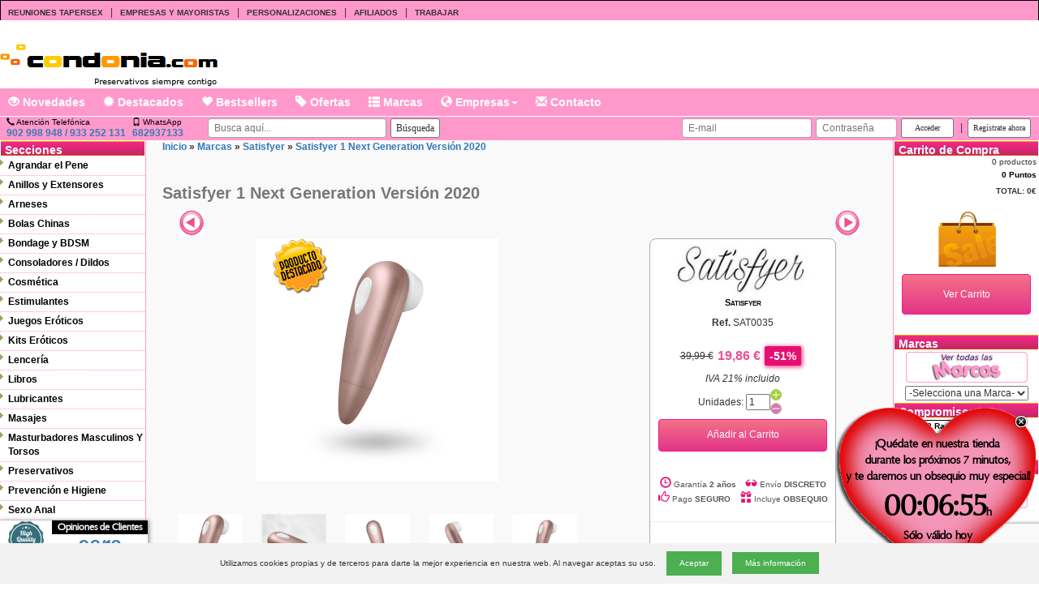

--- FILE ---
content_type: text/html; charset=utf-8
request_url: https://www.condonia.com/producto/satisfyer-1-next-generation.ashx
body_size: 48715
content:


<!DOCTYPE html>

<html lang="es-es">
  
<head>
    <meta charset="utf-8" />
    <meta http-equiv="X-UA-Compatible" content="IE=edge">
    <meta name="viewport" content="width=device-width, initial-scale=1, maximum-scale=1, user-scalable=0"/>
    

	<meta http-equiv="Content-Type" content="text/html; charset=iso-8859-1" />
	<meta http-equiv="Window-target" content="_top">
	<meta http-equiv="Page-Enter" content="blendTrans(Duration=0.0)">
	<meta http-equiv="Page-Exit" content="blendTrans(Duration=0.0)">
	<meta http-equiv="content-language" content="es" />

    <title>Satisfyer 1 Next Generation Versión 2020 - Condonia.com</title>

	<meta name="title" content="Satisfyer 1 Next Generation Versión 2020 - Condonia.com">
	<meta name="subject" content="Satisfyer 1 Next Generation Versión 2020 - Condonia.com">
	<meta name="author" content="TiendasEroticas.com" />
	<meta name="copyright" content="Condonia, S.L.">
	<meta name="keywords" content=",Satisfyer,Satisfyer 1 Next Generation Versión 2020,Satisfyer Satisfyer 1 Next Generation Versión 2020, Condonia.com">
	<meta name="description" content="El Satisfyer 1 es el primero de la gran saga de succionadores estimuladores por ondas de presión. Satisfyer 1 permite disfrutar de orgasmos múltiples e increíblemente intensos en tan solo unos minutos. Mediante su cabezal ovalado, una innovadora tecnología de vacío y su acción de masaje sin contacto">
	<meta name="robots" content="INDEX,FOLLOW">
	<meta name="revisit-after" content="1 days">
	<meta name="language" content="Spanish">

	<link rel="shortcut icon" href="https://www.condonia.com/store/profiles/condonia.com/logo.ico">

    
<!-- Google Tag Manager -->
<script>(function (w, d, s, l, i) {
		w[l] = w[l] || []; w[l].push({
			'gtm.start':
				new Date().getTime(), event: 'gtm.js'
		}); var f = d.getElementsByTagName(s)[0],
			j = d.createElement(s), dl = l != 'dataLayer' ? '&l=' + l : ''; j.async = true; j.src =
				'https://www.googletagmanager.com/gtm.js?id=' + i + dl; f.parentNode.insertBefore(j, f);
	})(window, document, 'script', 'dataLayer', '
GTM-W76PP87S');</script>
<!-- End Google Tag Manager -->



    <script src="https://ajax.googleapis.com/ajax/libs/jquery/1.12.4/jquery.min.js"></script>   
    <link rel="stylesheet" href="https://ajax.googleapis.com/ajax/libs/jqueryui/1.12.1/themes/smoothness/jquery-ui.css">
    <script src="https://ajax.googleapis.com/ajax/libs/jqueryui/1.12.1/jquery-ui.min.js"></script>



    <link rel="stylesheet" href="https://ajax.googleapis.com/ajax/libs/jquerymobile/3.3.7/jquery.mobile.min.css">
    <script src="https://ajax.googleapis.com/ajax/libs/jquerymobile/3.3.7/jquery.mobile.min.js"></script>

    
    <!-- Latest compiled and minified CSS -->
    <link rel="stylesheet" href="https://maxcdn.bootstrapcdn.com/bootstrap/3.3.7/css/bootstrap.min.css" integrity="sha384-BVYiiSIFeK1dGmJRAkycuHAHRg32OmUcww7on3RYdg4Va+PmSTsz/K68vbdEjh4u" crossorigin="anonymous">

    <!-- Optional theme -->
    <link rel="stylesheet" href="https://maxcdn.bootstrapcdn.com/bootstrap/3.3.7/css/bootstrap-theme.min.css" integrity="sha384-rHyoN1iRsVXV4nD0JutlnGaslCJuC7uwjduW9SVrLvRYooPp2bWYgmgJQIXwl/Sp" crossorigin="anonymous">

    <!-- Latest compiled and minified JavaScript -->
    <script src="https://maxcdn.bootstrapcdn.com/bootstrap/3.3.7/js/bootstrap.min.js" integrity="sha384-Tc5IQib027qvyjSMfHjOMaLkfuWVxZxUPnCJA7l2mCWNIpG9mGCD8wGNIcPD7Txa" crossorigin="anonymous"></script>

    
    <link rel="stylesheet" href="https://cdn.jsdelivr.net/gh/fancyapps/fancybox@3.5.2/dist/jquery.fancybox.min.css" />
    <script src="https://cdn.jsdelivr.net/gh/fancyapps/fancybox@3.5.2/dist/jquery.fancybox.min.js"></script>

    <script type="text/javascript">
        $(document).ready(function() {
            $('[data-fancybox="imagenesProducto"]').fancybox({
                transitionEffect : "circular"
            });
        });
    </script>

    <style>
    .fancybox-image {
        border-radius: 10px;
    }
    </style>





	<link rel="stylesheet" href="https://www.condonia.com/store/profiles/condonia.com/styles.css?ver=20190924" type="text/css">

	<link rel="stylesheet" href="https://www.condonia.com/store/profiles/condonia.com/styles.responsive.css?ver=20191127" type="text/css">


	<script src="/scripts/utils.js"></script>

    
    <script type="text/javascript" src="https://www.condonia.com/store/scripts/helptip/helptip.js"></script>
    <link rel="stylesheet" href="https://www.condonia.com/store/scripts/helptip/helptip.css" type="text/css" media="screen" />

    <!-- Nifty: -->





<!-- Start of Zopim Live Chat Script -->
<script type="text/javascript">
    window.$zopim || (function (d, s) {
        var z = $zopim = function (c) { z._.push(c) }, $ =
z.s = d.createElement(s), e = d.getElementsByTagName(s)[0]; z.set = function (o
) { z.set._.push(o) }; $.setAttribute('charset', 'utf-8'); $.async = !0; z.set.
_ = []; $.src = ('https:' == d.location.protocol ? 'https://ssl' : 'http://cdn') +
'.zopim.com/?x83kwYlHzpB6GwrYZeRTFE9jZoAvd8sH'; $.type = 'text/java' + s; z.
t = +new Date; z._ = []; e.parentNode.insertBefore($, e)
    })(document, 'script')


    $zopim(function () {
        $zopim.livechat.setLanguage('es');
    });
</script>
<!-- End of Zopim Live Chat Script -->


<script language="javascript">
    //Specify the slider's images
    var leftrightslide=new Array();
    var iSlide = 0;
    var imagePath = 'https://cdn.tiendasdeinternet.com/store/profiles/condonia.com/images/';

    
    leftrightslide[iSlide++]='<a href="https://www.condonia.com/producto/glamy-kit-plug-anal-end-glamy-pink.ashx" title="Kit Plug Anal End Glamy Pink"><img src="https://www.condonia.com/store/images/empty84.gif" border="0" /><img src="https://cdn.tiendasdeinternet.com/store/images/products/sexshop/glamy/kit-plug-anal-end-glamy-pink-low.png" border="0" /><img src="https://www.condonia.com/store/images/empty84.gif" border="0" style="border-right:1px solid #aaaaaa;" /></a>';
    
    leftrightslide[iSlide++]='<a href="https://www.condonia.com/producto/screaming-o-el-ringo-negro.ashx" title="El RingO Negro"><img src="https://www.condonia.com/store/images/empty84.gif" border="0" /><img src="https://cdn.tiendasdeinternet.com/store/images/products/sexshop/screaming-o/E25602-low.png" border="0" /><img src="https://www.condonia.com/store/images/empty84.gif" border="0" style="border-right:1px solid #aaaaaa;" /></a>';
    
    leftrightslide[iSlide++]='<a href="https://www.condonia.com/producto/obsessive-letica-corset-s-m.ashx" title="Letica Corset S/M"><img src="https://www.condonia.com/store/images/empty84.gif" border="0" /><img src="https://cdn.tiendasdeinternet.com/store/images/products/lenceria/obsessive/obsessive-letica-corset-s-m-low.png" border="0" /><img src="https://www.condonia.com/store/images/empty84.gif" border="0" style="border-right:1px solid #aaaaaa;" /></a>';
    
    leftrightslide[iSlide++]='<a href="https://www.condonia.com/producto/real-body-nice-ass.ashx" title="Nice Ass - Vagina y Ano"><img src="https://www.condonia.com/store/images/empty84.gif" border="0" /><img src="https://cdn.tiendasdeinternet.com/store/images/products/sexshop/real-body/real-body-realbody-vagina-y-culo-realista-low.png" border="0" /><img src="https://www.condonia.com/store/images/empty84.gif" border="0" style="border-right:1px solid #aaaaaa;" /></a>';
    
    leftrightslide[iSlide++]='<a href="https://www.condonia.com/producto/doc-johnson-dildo-rambone-15-natural.ashx" title="Pene Realístico Rambone 42 Cm"><img src="https://www.condonia.com/store/images/empty84.gif" border="0" /><img src="https://cdn.tiendasdeinternet.com/store/images/products/sexshop/doc-johnson/doc-johnson-dildo-rambone-15-natural-low.png" border="0" /><img src="https://www.condonia.com/store/images/empty84.gif" border="0" style="border-right:1px solid #aaaaaa;" /></a>';
    
    leftrightslide[iSlide++]='<a href="https://www.condonia.com/producto/my-size-pro-preservativos-57-mm-10-unidades.ashx" title="My Size Pro Preservativos 57 Mm 10 Unidades"><img src="https://www.condonia.com/store/images/empty84.gif" border="0" /><img src="https://cdn.tiendasdeinternet.com/store/images/products/sexshop/my-size/my-size-pro-preservativos-57-mm-10-unidades-low.png" border="0" /><img src="https://www.condonia.com/store/images/empty84.gif" border="0" style="border-right:1px solid #aaaaaa;" /></a>';
    
    leftrightslide[iSlide++]='<a href="https://www.condonia.com/producto/durex-performax.ashx" title="Performax - Mutual Climax (12 uds.)"><img src="https://www.condonia.com/store/images/empty84.gif" border="0" /><img src="https://cdn.tiendasdeinternet.com/store/images/products/sexshop/durex/Durex-Mutual-Climax-low.png" border="0" /><img src="https://www.condonia.com/store/images/empty84.gif" border="0" style="border-right:1px solid #aaaaaa;" /></a>';
    
    leftrightslide[iSlide++]='<a href="https://www.condonia.com/producto/pretty-love-baile-passion-lady-3d-vagina-ano.ashx" title="Masturbador Vagina Vibradora Passion Lady"><img src="https://www.condonia.com/store/images/empty84.gif" border="0" /><img src="https://cdn.tiendasdeinternet.com/store/images/products/sexshop/baile/Baile-Passion-Lady-4-low.png" border="0" /><img src="https://www.condonia.com/store/images/empty84.gif" border="0" style="border-right:1px solid #aaaaaa;" /></a>';
    
    leftrightslide[iSlide++]='<a href="https://www.condonia.com/producto/pjur-woman-lubricante-silicona-bodyglide-100ml.ashx" title="Woman Lubricante Silicona Bodyglide  100ml"><img src="https://www.condonia.com/store/images/empty84.gif" border="0" /><img src="https://cdn.tiendasdeinternet.com/store/images/products/sexshop/pjur/pjur_WOMAN_100ml_EU_2024-low.png" border="0" /><img src="https://www.condonia.com/store/images/empty84.gif" border="0" style="border-right:1px solid #aaaaaa;" /></a>';
    
    leftrightslide[iSlide++]='<a href="https://www.condonia.com/producto/varios-conjunto-2-piezas-corset-luciferia.ashx" title="Conjunto 2 Piezas Corset Luciferia "><img src="https://www.condonia.com/store/images/empty84.gif" border="0" /><img src="https://cdn.tiendasdeinternet.com/store/images/products/lenceria/baci-lingerie/Chilirose-Luciferia-low.png" border="0" /><img src="https://www.condonia.com/store/images/empty84.gif" border="0" style="border-right:1px solid #aaaaaa;" /></a>';
    
    leftrightslide[iSlide++]='<a href="https://www.condonia.com/producto/liebe-lubricante-exotic-fruits-100-ml.ashx" title="Lubricante Exotic Fruits 100 ml."><img src="https://www.condonia.com/store/images/empty84.gif" border="0" /><img src="https://cdn.tiendasdeinternet.com/store/images/products/sexshop/liebe/liebe-lubricant-exotic-fruits-100-ml-low.png" border="0" /><img src="https://www.condonia.com/store/images/empty84.gif" border="0" style="border-right:1px solid #aaaaaa;" /></a>';
    
    leftrightslide[iSlide++]='<a href="https://www.condonia.com/producto/kheper-games-inc-juego-de-cartas-posturas-internacionales.ashx" title="Juego De Cartas-Posturas Internacionales"><img src="https://www.condonia.com/store/images/empty84.gif" border="0" /><img src="https://cdn.tiendasdeinternet.com/store/images/products/sexshop/kheper-games/kheper-games-inc-juego-de-cartas-posturas-internacionales-low.png" border="0" /><img src="https://www.condonia.com/store/images/empty84.gif" border="0" style="border-right:1px solid #aaaaaa;" /></a>';
    
    leftrightslide[iSlide++]='<a href="https://www.condonia.com/producto/pretty-love-anillo-vibrador-cobra.ashx" title="Anillo Cobra Black"><img src="https://www.condonia.com/store/images/empty84.gif" border="0" /><img src="https://cdn.tiendasdeinternet.com/store/images/products/sexshop/pretty-love/Pretty-Love-Cobra-low.png" border="0" /><img src="https://www.condonia.com/store/images/empty84.gif" border="0" style="border-right:1px solid #aaaaaa;" /></a>';
    
    leftrightslide[iSlide++]='<a href="https://www.condonia.com/producto/shunga-vela-masaje-vainilla-dulzura.ashx" title="Vela Masaje Vainilla Dulzura"><img src="https://www.condonia.com/store/images/empty84.gif" border="0" /><img src="https://cdn.tiendasdeinternet.com/store/images/products/sexshop/shunga/shunga%20vela%20de%20masaje%20vainilla-low.png" border="0" /><img src="https://www.condonia.com/store/images/empty84.gif" border="0" style="border-right:1px solid #aaaaaa;" /></a>';
    
    leftrightslide[iSlide++]='<a href="https://www.condonia.com/producto/rocks-off-rock-chick-vibrador-punto-g-rosa-7v.ashx" title="Rock Chick Vibrador Punto G Rosa 7v"><img src="https://www.condonia.com/store/images/empty84.gif" border="0" /><img src="https://cdn.tiendasdeinternet.com/store/images/products/sexshop/rocks-off/rocks-off-rock-chick-vibrador-punto-g-rosa-7v-low.png" border="0" /><img src="https://www.condonia.com/store/images/empty84.gif" border="0" style="border-right:1px solid #aaaaaa;" /></a>';
    
    leftrightslide[iSlide++]='<a href="https://www.condonia.com/producto/lovense-domi-female-attachment-cabezal-silicona-para-mujer.ashx" title="Cabezal Silicona Domi Para Mujer"><img src="https://www.condonia.com/store/images/empty84.gif" border="0" /><img src="https://cdn.tiendasdeinternet.com/store/images/products/sexshop/lovense/Cabezal-Domi-Mujer-3-low.png" border="0" /><img src="https://www.condonia.com/store/images/empty84.gif" border="0" style="border-right:1px solid #aaaaaa;" /></a>';
    
    leftrightslide[iSlide++]='<a href="https://www.condonia.com/producto/king-cock-arnes-con-pene-realistico-6.ashx" title="Arnés Con Pene Realistico 6" - 15,2 cm"><img src="https://www.condonia.com/store/images/empty84.gif" border="0" /><img src="https://cdn.tiendasdeinternet.com/store/images/products/sexshop/king-cock/King-Cock-Arn%c3%a9s-6-1-low.png" border="0" /><img src="https://www.condonia.com/store/images/empty84.gif" border="0" style="border-right:1px solid #aaaaaa;" /></a>';
    
    leftrightslide[iSlide++]='<a href="https://www.condonia.com/producto/b-swish-bswish-masajeador-bgee-classic-plus-negro.ashx" title="Bswish Masajeador Bgee Classic Plus Negro"><img src="https://www.condonia.com/store/images/empty84.gif" border="0" /><img src="https://cdn.tiendasdeinternet.com/store/images/products/sexshop/b-swish/b-swish-bswish-masajeador-bgee-classic-plus-negro-low.png" border="0" /><img src="https://www.condonia.com/store/images/empty84.gif" border="0" style="border-right:1px solid #aaaaaa;" /></a>';
    
    leftrightslide[iSlide++]='<a href="https://www.condonia.com/producto/bijoux-pour-toi-accesorio-collar-corazon-bdsm-negro.ashx" title="Collar Fetish Negro"><img src="https://www.condonia.com/store/images/empty84.gif" border="0" /><img src="https://cdn.tiendasdeinternet.com/store/images/products/sexshop/bijoux-pour-toi/bijoux-pour-toi-accesorio-collar-corazon-bdsm-negro-low.png" border="0" /><img src="https://www.condonia.com/store/images/empty84.gif" border="0" style="border-right:1px solid #aaaaaa;" /></a>';
    
    leftrightslide[iSlide++]='<a href="https://www.condonia.com/producto/female-condom-preservativo-femenino-female-condom-2.ashx" title="Preservativo Femenino Female Condom 2"><img src="https://www.condonia.com/store/images/empty84.gif" border="0" /><img src="https://cdn.tiendasdeinternet.com/store/images/products/sexshop/female-condom/Female-Condom-FC2-low.png" border="0" /><img src="https://www.condonia.com/store/images/empty84.gif" border="0" style="border-right:1px solid #aaaaaa;" /></a>';
    
    var sliderheight = 100;
    
    </script>
    
<!-- Global site tag (gtag.js) - Google Analytics -->
<script async src="https://www.googletagmanager.com/gtag/js?id=G-CZQMJB8PN5"></script>
<script>
    window.dataLayer = window.dataLayer || [];
    function gtag(){dataLayer.push(arguments);}
    gtag('js', new Date());

    gtag('config', 'G-CZQMJB8PN5');
</script>

    <script src="https://www.google.com/recaptcha/api.js" async defer></script>


</head>


  <body class="body">


<!-- Google Tag Manager (noscript) -->
<noscript><iframe src="https://www.googletagmanager.com/ns.html?id=
GTM-W76PP87S" height="0" width="0" style="display:none;visibility:hidden"></iframe></noscript>
<!-- End Google Tag Manager (noscript) -->


    
    <div id="fb-root"></div>
    
    <script async defer crossorigin="anonymous" src="https://connect.facebook.net/es_LA/sdk.js#xfbml=1&version=v17.0&appId=169850339782575&autoLogAppEvents=1" nonce="2sPnCq39"></script>
    

<div class="selloDiv noresponsive">
    <a href="https://www.condonia.com/apartado/opiniones.ashx" title="Opiniones">

    <div class="selloDivImage">
        <img src="https://cdn.tiendasdeinternet.com/store/profiles/condonia.com/images/sello-calidad.png" class="selloImg" />
        Excelente
    </div>

    <div class="selloDivContent">
        <!--Garantía incluida<br />-->
        <div class="selloDivTitle">Opiniones de Clientes</div>
        <div class="selloPuntuacion">9,9/10</div>

        <div>
            <img src="https://cdn.tiendasdeinternet.com/store/profiles/condonia.com/images/star-sello.png" class="selloImgStar" />
            <img src="https://cdn.tiendasdeinternet.com/store/profiles/condonia.com/images/star-sello.png" class="selloImgStar" />
            <img src="https://cdn.tiendasdeinternet.com/store/profiles/condonia.com/images/star-sello.png" class="selloImgStar" />
            <img src="https://cdn.tiendasdeinternet.com/store/profiles/condonia.com/images/star-sello.png" class="selloImgStar" />
            <img src="https://cdn.tiendasdeinternet.com/store/profiles/condonia.com/images/star-sello.png" class="selloImgStar" />
        </div>
    </div>

    <div class="selloSpanTiny">Muy rápido y correcto todo.</div>

    </a>
</div>





<script type="text/javascript">

    //url: "store.aspx/GetPromoCode",
    function ShowPromoCode() {
        $.ajax({
            type: "POST",
            url: "https://www.condonia.com/store/store.aspx/GetPromoCode",       
            data: "{}",
            contentType: "application/json; charset=utf-8",
            dataType: "json",
            success: function (msg) {
                //$("#Result").innerText ="HOLA";
                var results = msg.d.split("#");
                document.getElementById("cupon").innerHTML = results[0];
                //document.getElementById("cuponLink").href = "https://www.condonia.com/tienda-erotica/sexshop.ashx?carrito=1&cupon=" + results[0];
                document.getElementById("cuponLink").href = "https://www.condonia.com/apartado/carrito.ashx?cupon=" + results[0];
                document.getElementById("descuento").innerHTML = results[1];

                document.getElementById("divContador").style.visibility = "hidden";
                document.getElementById("divCupon").style.visibility = "visible";
            }
        });
    }

    //var totalSeconds = 120;
    var totalSeconds = 420;
    function SessionCounterAlert(seconds) {
        setInterval(function () {
            seconds++;
            if (totalSeconds - seconds > 0)
                document.getElementById("seconds").innerHTML = toTimeString(totalSeconds - seconds);
        }, 1000);
        setTimeout(function () {
            //Show Popup before 20 seconds of timeout.
            //$find("mpeTimeout").show();
            ShowPromoCode();
        }, (totalSeconds - seconds) * 1000);
    };


    function toTimeString(seconds) {
        return (new Date(seconds * 1000)).toUTCString().match(/(\d\d:\d\d:\d\d)/)[0];
    }
</script>



<div id="divContador" class="divFlotante noresponsive" style="visibility:visible;">
    <div class="divClose"><img src="../store/profiles/condonia.com/images/close100x100.png" width="30" onclick="this.parentNode.parentNode.style.visibility='hidden';" alt="Cerrar" /></div>
    <div class="divContent">
        ¡Quédate en nuestra tienda<br />durante los próximos 7 minutos,<br />y te daremos un obsequio muy especial!<br />
        <span id="seconds" class="spanTimer"></span>h<br />
        Sólo válido <!--para--> hoy
        <!--
        <span class="spanTiny"">Puedes navegar por el resto de la tienda.</span>
        <span class="spanTiny">(Puedes cerrarme o arrastrarme...)</span>
        -->
    </div>
</div>
<div id="divCupon" class="divFlotante noresponsive" style="visibility:hidden;">
    <div class="divClose"><img src="../store/profiles/condonia.com/images/close100x100.png" width="30" onclick="this.parentNode.parentNode.style.visibility='hidden';" alt="Cerrar" /></div>
    <div class="divContent">
        <span class="spanBig">¡Enhorabuena!</span><br />
        Disfruta de un <b><span id="descuento" class="spanBig"></span></b>% de descuento<br />
        con tu cupón <a id="cuponLink"><b><span id="cupon" class="spanBig"></span></b></a>.<br />
        <span class="spanTiny">Cupón válido solo para hoy 16 de Enero.</span><br />
        <span class="spanTiny">Descubre cada día una nueva oferta...</span>
    </div>
</div>

<script type="text/javascript">

    $("#divContador").draggable({
        cursor: 'move'
    });
    $("#divCupon").draggable({
        cursor: 'move'
    });

</script>



	
    <form method="post" action="/producto/satisfyer-1-next-generation.ashx" id="Form1">
<input type="hidden" name="__EVENTTARGET" id="__EVENTTARGET" value="" />
<input type="hidden" name="__EVENTARGUMENT" id="__EVENTARGUMENT" value="" />
<input type="hidden" name="__VIEWSTATE" id="__VIEWSTATE" value="/[base64]/////[base64]/[base64]////[base64]/9//[base64]///y9Db25kb25pYUZyYW1ld29yay5DdXN0b21DdXN0b21pemF0aW9uU3RhdHVzRW51bQEAAAAHdmFsdWVfXwAIAgAAAAAAAAAF4////[base64]/[base64]/[base64]/[base64]/[base64]/[base64]/[base64]////[base64]////4v///[base64]/[base64]/[base64]/[base64]/[base64]/[base64]/[base64]/[base64]/[base64]/AACRAidV4fNcjHW+TUZY" />

<div class="aspNetHidden">


<input type="hidden" name="__LASTFOCUS" id="__LASTFOCUS" value="" />

</div>

<script type="text/javascript">
//<![CDATA[
var theForm = document.forms['Form1'];
if (!theForm) {
    theForm = document.Form1;
}
function __doPostBack(eventTarget, eventArgument) {
    if (!theForm.onsubmit || (theForm.onsubmit() != false)) {
        theForm.__EVENTTARGET.value = eventTarget;
        theForm.__EVENTARGUMENT.value = eventArgument;
        theForm.submit();
    }
}
//]]>
</script>


<script src="/WebResource.axd?d=9t968lsD6ofZOn73FoUx3Y1nv712VONuNN3yyEJ1eBMEuvUSZSKxcUUSSRhfnq1WWkVZolebNtLWvuVWzpb36DpyyWzQA7zBI9OsijbfCjA1&amp;t=637814689746327080" type="text/javascript"></script>


<script src="/ScriptResource.axd?d=DU5MwtaXgcZeajGFLVW-cQh025gQbeuVRq3vuT3ZzCBZB8naz4bfLv8qdoC4kOY1d4WXEocP11El0MRA5riqa_JNoh1zoTmKGAFqJTbKLPialPSs25uYBDLdLTSUtame35rqQJqNNgkUL7klEb0PTjoS3jhFOg39GjQeI1dh9381&amp;t=49337fe8" type="text/javascript"></script>
<script src="/ScriptResource.axd?d=taimgYQQdqjkMJ0_-JWD2mMtTfKW2VKr0DhRPiOos9vuwlramLMQLE6BMTH_a6gFMVWmnV0IgXvU1YPUnRiiE4OWZ37-5dyX4hS1qr8iKxh5o4W58IM2sKkKVTOodRz8VwOMC3ywMat05HV_eyuLoI04G0PQx-DMGFfhOYbKEySGt_Cm_SkmI09RpRM4z9vs0&amp;t=49337fe8" type="text/javascript"></script>

<div id="divStore">

    <script type="text/javascript">
//<![CDATA[
Sys.WebForms.PageRequestManager._initialize('ScriptManager1', 'Form1', ['tstoreResponsiveTopMenu1$UpdatePanel1','storeResponsiveTopMenu1_UpdatePanel1','tctl21$UpdatePanel1','ctl21_UpdatePanel1','tctl30$UpdatePanel2','ctl30_UpdatePanel2','tctl30$UpdatePanel1','ctl30_UpdatePanel1','tctl32$UpdatePanel1','ctl32_UpdatePanel1'], [], [], 90, '');
//]]>
</script>


    
<script type="text/javascript">

    // DIALOG SHOPPING CART
    $(function () {
    //$(document).ready(function () {
        var dlg = $('#dialogShoppingCart').dialog({
            autoOpen: false,
            bgiframe: true,
            modal: true,
            draggable: false,
            resizable: true,
            //show: 'slide',
            hide: 'slide',
            height: 210,
            width: (screen.width <= 767 ? 250 : 400),
            /*
            buttons: {
                "Finalizar compra": function () {
                    document.location = 'https://www.condonia.com/apartado/carrito.ashx';
                }
                ,
                "Seguir comprando": function () {
                    //$(this).dialog("close");
                    $('#dialogShoppingCart').dialog("close");
                }
            }
            */

            /*
            ,
            open:function(){{
            $(this).parent().appendTo($("form:first"));
            }}
            */
            /*
            ,
            open: function (type, data) { cl
            $(this).parent().appendTo(jQuery("form:first"))
            },
            close: function (type, data) {
            }
            */
        });
        dlg.parent().appendTo(jQuery("form:first"));
    });

    $(window).resize(function () {
        $("#dialogShoppingCart").dialog("option", "position", { my: "center", at: "center", of: window });
    });


    function ShowDialogShoppingCart() {
        ShowDialogFavorite(null, null);
    }

    function ShowDialogShoppingCart(imageUrl) {
        ShowDialogFavorite(imageUrl, null);
    }

    function ShowDialogShoppingCart(imageUrl, message) {

        if (imageUrl && imageUrl.length > 0)
            document.all("imgShoppingCart").src = imageUrl;
        else
            document.all("imgShoppingCart").src = 'https://cdn.tiendasdeinternet.com/store/profiles/condonia.com/images/bolsa.gif';

        if (message && message.length > 0)
            document.getElementById("divModalMessage").innerHTML = "<br />" + message;
        else
            document.getElementById("divModalMessage").innerHTML = "<br />¡Producto añadido al carrito!";

        //document.getElementById("dialogShoppingCart").style.display = 'inline';
        //$('#dialogShoppingCart').dialog('option', 'modal', true).dialog('open');
        //$('#dialogShoppingCart').dialog('option', 'position', 'center').dialog('open');
        //$('#dialogShoppingCart').dialog('option', 'position', 'center');
        $('#dialogShoppingCart').dialog("open");

        //return true;
    };
</script>




<div id="dialogShoppingCart" class="informationWindow" title="Carrito de la Compra" style="display:none;">
    <!--
    <div class="divLogin" style="width:380px;height:85px;">
    -->
    <div class="divLogin">
        <div>
            <div id="divModalMessage" class="informationTitle" style="float:left;text-align:center;"><br />¡Producto añadido al carrito!</div>
            <div style="float:left;padding-left:50px;"><img id="imgShoppingCart" src="https://cdn.tiendasdeinternet.com/store/profiles/condonia.com/images/bolsa.gif" /></div>
        </div>


        <div style="padding-top:10px;">
            <input type="button" class="butContinue btn btn-md" value="Seguir comprando" onclick="$('#dialogShoppingCart').dialog('close');" />
            <!-- btn-success -->
            <input type="button" class="butAdd btn btn-md" value="Finalizar compra" onclick="document.location='https://www.condonia.com/apartado/carrito.ashx';" />
        </div>

    </div>
</div>


    
<script type="text/javascript">


    // DIALOG FAVORITE
    $(function () {
        //$(document).ready(function() {
        var dlg = $('#dialogFavorite').dialog({
            autoOpen: false,
            bgiframe: true,
            modal: true,
            draggable: false,
            resizable: false,
            //show: 'slide',
            hide: 'slide',
            height: 210,
            width: 400
            ,
            buttons: {
                "Ir a Favoritos": function () {
                    document.location = 'https://www.condonia.com/apartado/favoritos.ashx';
                }
                ,
                "Seguir comprando": function () {
                    //$(this).dialog("close");
                    $('#dialogFavorite').dialog("close");
                }
            }
            /*
            ,
            open:function(){{
            $(this).parent().appendTo($("form:first"));
            }}
            */
            /*
            ,
            open: function (type, data) {
            $(this).parent().appendTo(jQuery("form:first"))
            },
            close: function (type, data) {
            }
            */
        });
        dlg.parent().appendTo(jQuery("form:first"));
    });

    $(window).resize(function () {
        $("#dialogFavorite").dialog("option", "position", { my: "center", at: "center", of: window });
    });


    function ShowDialogFavorite() {
        ShowDialogFavorite(null, null);
    }

    function ShowDialogFavorite(imageUrl) {
        ShowDialogFavorite(imageUrl, null);
    }

    function ShowDialogFavorite(imageUrl, message) {

        if (imageUrl && imageUrl.length > 0)
            document.all("imgModalImage").src = imageUrl;
        //else
        //    document.all("imgModalImage").src = 'https://cdn.tiendasdeinternet.com/store/profiles/condonia.com/images/bolsa.gif';

        if (message && message.length > 0)
            document.getElementById("divModalMessage").innerHTML = "<br />" + message;
        else
            document.getElementById("divModalMessage").innerHTML = "¡Producto añadido a Tus Favoritos!";

        //document.getElementById("dialogFavorite").style.display = 'inline';
        //$('#dialogFavorite').dialog('option', 'modal', true).dialog('open');
        $('#dialogFavorite').dialog('open');
        //return true;
    };
</script>



<div id="dialogFavorite" title="Favorito" style="display:none;">

<div class="informationWindow">
    <!--
    <div class="divLogin" style="width:380px;height:90px;">
    -->
    <div class="divLogin">
        <div>
            <br />
            <div id="divModalMessage" class="informationTitle" style="float:left;" align="center">¡Producto añadido a Tus Favoritos!</div>
            <div style="float:left;padding-left:50px;"><img id="imgModalImage" src="https://cdn.tiendasdeinternet.com/store/profiles/condonia.com/images/bolsa.gif" /></div>
        </div>

        <div style="margin-top:-25px;">
        </div>
    </div>

</div>


</div>






    <!--
    <nav class="navbar navbar-default">
      <div class="container-fluid">
    -->
    <nav id="navResponsiveTopMenu" class="navbar navbar-inverse navbar-fixed-top">
      <div class="container">

<span id="storeResponsiveTopMenu1_UpdatePanel1">

        <div class="navbar-header">
          <button type="button" class="navbar-toggle collapsed" style="margin-right:-5px;" data-toggle="collapse" data-target="#navbar" aria-expanded="false" aria-controls="navbar">
            <span class="sr-only">Menú</span>
            <span class="icon-bar"></span>
            <span class="icon-bar"></span>
            <span class="icon-bar"></span>
          </button>

          <a class="navbar-brand" href="https://www.condonia.com" style="margin-right:5px;"><img id="imgMobileLogo" class="img-responsive" src="https://www.condonia.com/store/profiles/condonia.com/logo-mobile.png" alt="Condonia.com" /></a>

        

            <a id="aFinishOrder" href="https://www.condonia.com/apartado/pedidos.ashx"><button type="button" class="btn btn-md btn-warning" style="margin-top:8px;">Mi Cuenta</button></a>

        
        </div>

</span>


        <div id="navbar" class="navbar-collapse collapse">
          <ul class="nav navbar-nav">

            <li>
                <div class="col-xs-12 col-sm-12 col-md-12 col-lg-12 gray" style="text-align:center;">
                    <div style="display:table;margin:0 auto;">
                        <div id="storeResponsiveTopMenu1_panelSearch" onkeypress="javascript:return WebForm_FireDefaultButton(event, &#39;storeResponsiveTopMenu1_lnkSearch&#39;)">
	
                        <div style="float:left;">
                            <input name="storeResponsiveTopMenu1$txtSearch" type="text" id="storeResponsiveTopMenu1_txtSearch" class="form-control" placeholder="Buscar..." />
                        </div>
                        <div style="float:left;">
                            <a id="storeResponsiveTopMenu1_lnkSearch" class="btn btn-md btn-default" href="javascript:__doPostBack(&#39;storeResponsiveTopMenu1$lnkSearch&#39;,&#39;&#39;)"><span aria-hidden="true" class="glyphicon glyphicon-search"></span></a>
                        </div>
                        
</div>
                    </div>
                </div>
            </li>


    <li><div class="col-xs-6 col-sm-6 col-md-4 col-lg-3 gray" style="padding:10px;text-align:center;"><a href="https://www.condonia.com/apartado/login.ashx" title="Identifícate"><button type="button" class="btn btn-md btn-default" style="width:140px;"><span class="glyphicon glyphicon glyphicon-user"></span> Identifícate</button></a></div></li>


            <!--
            <li><div class="col-xs-6 col-sm-6 col-md-4 col-lg-3 gray" style="padding:10px;text-align:center;"><a href="https://www.condonia.com/apartado/pedidos.ashx"><button type="button" class="btn btn-md btn-primary" style="width:140px;"><span class="glyphicon glyphicon-shopping-cart"></span> Mis Pedidos</button></a></div></li>

            <li><div class="col-xs-6 col-sm-6 col-md-4 col-lg-3 gray" style="padding:10px;text-align:center;"><a href="addresses.aspx"><button type="button" class="btn btn-md btn-primary" style="width:140px;"><span class="glyphicon glyphicon-user"></span> Mis Direcciones</button></a></div></li>
            -->

            <!--
            <li><a href="tel:+34902 998 948 / 933 252 131"><button type="button" class="btn btn-md btn-primary">Llámanos: 902 998 948 / 933 252 131</button></a></li>
            -->
            <li><div class="col-xs-6 col-sm-6 col-md-4 col-lg-3 gray" style="padding:10px;text-align:center;"><a href="tel:+34933252131"><button type="button" class="btn btn-md btn-primary" style="width:140px;"><span class="glyphicon glyphicon-earphone"></span> Llámanos</button></a></div></li>


<li><div class="col-xs-6 col-sm-6 col-md-4 col-lg-3 gray" style="padding:10px;text-align:center;"><a href="https://www.condonia.com/apartado/ofertas.ashx" title="Ofertas"><button type="button" class="btn btn-md btn-primary" style="width:140px;"><span class="glyphicon glyphicon glyphicon-tag"></span> Ofertas</button></a></div></li>

<li><div class="col-xs-6 col-sm-6 col-md-4 col-lg-3 gray" style="padding:10px;text-align:center;"><a href="https://www.condonia.com/apartado/novedades.ashx" title="Novedades"><button type="button" class="btn btn-md btn-primary" style="width:140px;"><span class="glyphicon glyphicon glyphicon-eye-open"></span> Novedades</button></a></div></li>

<li><div class="col-xs-6 col-sm-6 col-md-4 col-lg-3 gray" style="padding:10px;text-align:center;"><a href="https://www.condonia.com/apartado/destacados.ashx" title="Productos Destacados"><button type="button" class="btn btn-md btn-primary" style="width:140px;"><span class="glyphicon glyphicon glyphicon-certificate"></span> Destacados</button></a></div></li>

<li><div class="col-xs-6 col-sm-6 col-md-4 col-lg-3 gray" style="padding:10px;text-align:center;"><a href="https://www.condonia.com/apartado/bestsellers.ashx" title="Productos Más Vendidos"><button type="button" class="btn btn-md btn-primary" style="width:140px;"><span class="glyphicon glyphicon glyphicon-heart"></span> Bestsellers</button></a></div></li>



<!--
<li><div class="col-xs-6 col-sm-6 col-md-4 col-lg-3 gray" style="padding:10px;text-align:center;"><a href="https://www.condonia.com/tienda-erotica/sexshop.ashx" title="Tienda de Condonia.com">Inicio</a></div></li>
-->



<li><div class="col-xs-6 col-sm-6 col-md-4 col-lg-3 gray" style="padding:10px;text-align:center;"><a href="https://www.condonia.com/apartado/consulta.ashx" title="Contacto"><button type="button" class="btn btn-md btn-primary" style="width:140px;"><span class="glyphicon glyphicon glyphicon-envelope"></span> Contacto</button></a></div></li>


<li><div class="col-xs-6 col-sm-6 col-md-4 col-lg-3 gray" style="padding:10px;text-align:center;"><a href="https://www.condonia.com/apartado/marcas.ashx"><button type="button" class="btn btn-md btn-info" style="width:140px;"><span class="glyphicon glyphicon-th-list"></span> Marcas</button></a></div></li>


<!-- <a ...><button type="button" class="btn btn-md btn-info" style="width:140px;">NOMBRE</button></a> -->


    <li><div class="col-xs-6 col-sm-6 col-md-4 col-lg-3 gray" style="padding:10px;text-align:center;"><a href="https://www.condonia.com/seccion/agrandar-el-pene.ashx" title="Agrandar el Pene"><button type="button" class="btn btn-md btn-info" style="width:140px;">Agrandar el Pene</button></a></div></li>

    <li><div class="col-xs-6 col-sm-6 col-md-4 col-lg-3 gray" style="padding:10px;text-align:center;"><a href="https://www.condonia.com/seccion/anillos-anillas.ashx" title="Anillos y Extensores"><button type="button" class="btn btn-md btn-info" style="width:140px;">Anillos y Extensores</button></a></div></li>

    <li><div class="col-xs-6 col-sm-6 col-md-4 col-lg-3 gray" style="padding:10px;text-align:center;"><a href="https://www.condonia.com/seccion/arneses.ashx" title="Arneses"><button type="button" class="btn btn-md btn-info" style="width:140px;">Arneses</button></a></div></li>

    <li><div class="col-xs-6 col-sm-6 col-md-4 col-lg-3 gray" style="padding:10px;text-align:center;"><a href="https://www.condonia.com/seccion/bolas-chinas.ashx" title="Bolas Chinas"><button type="button" class="btn btn-md btn-info" style="width:140px;">Bolas Chinas</button></a></div></li>

    <li><div class="col-xs-6 col-sm-6 col-md-4 col-lg-3 gray" style="padding:10px;text-align:center;"><a href="https://www.condonia.com/seccion/bondage.ashx" title="Bondage y BDSM"><button type="button" class="btn btn-md btn-info" style="width:140px;">Bondage y BDSM</button></a></div></li>

    <li><div class="col-xs-6 col-sm-6 col-md-4 col-lg-3 gray" style="padding:10px;text-align:center;"><a href="https://www.condonia.com/seccion/consoladores-dildos.ashx" title="Consoladores / Dildos"><button type="button" class="btn btn-md btn-info" style="width:140px;">Consoladores</button></a></div></li>

    <li><div class="col-xs-6 col-sm-6 col-md-4 col-lg-3 gray" style="padding:10px;text-align:center;"><a href="https://www.condonia.com/seccion/cosmetica-belleza.ashx" title="Cosmética"><button type="button" class="btn btn-md btn-info" style="width:140px;">Cosmética</button></a></div></li>

    <li><div class="col-xs-6 col-sm-6 col-md-4 col-lg-3 gray" style="padding:10px;text-align:center;"><a href="https://www.condonia.com/seccion/estimulantes-sexuales.ashx" title="Estimulantes"><button type="button" class="btn btn-md btn-info" style="width:140px;">Estimulantes</button></a></div></li>

    <li><div class="col-xs-6 col-sm-6 col-md-4 col-lg-3 gray" style="padding:10px;text-align:center;"><a href="https://www.condonia.com/seccion/juegos-eroticos.ashx" title="Juegos Eróticos"><button type="button" class="btn btn-md btn-info" style="width:140px;">Juegos Eróticos</button></a></div></li>

    <li><div class="col-xs-6 col-sm-6 col-md-4 col-lg-3 gray" style="padding:10px;text-align:center;"><a href="https://www.condonia.com/seccion/kits-eroticos.ashx" title="Kits Eróticos"><button type="button" class="btn btn-md btn-info" style="width:140px;">Kits Eróticos</button></a></div></li>

    <li><div class="col-xs-6 col-sm-6 col-md-4 col-lg-3 gray" style="padding:10px;text-align:center;"><a href="https://www.condonia.com/seccion/lenceria-sexy.ashx" title="Lencería"><button type="button" class="btn btn-md btn-info" style="width:140px;">Lencería</button></a></div></li>

    <li><div class="col-xs-6 col-sm-6 col-md-4 col-lg-3 gray" style="padding:10px;text-align:center;"><a href="https://www.condonia.com/seccion/libros-sexualidad.ashx" title="Libros"><button type="button" class="btn btn-md btn-info" style="width:140px;">Libros</button></a></div></li>

    <li><div class="col-xs-6 col-sm-6 col-md-4 col-lg-3 gray" style="padding:10px;text-align:center;"><a href="https://www.condonia.com/seccion/lubricantes.ashx" title="Lubricantes"><button type="button" class="btn btn-md btn-info" style="width:140px;">Lubricantes</button></a></div></li>

    <li><div class="col-xs-6 col-sm-6 col-md-4 col-lg-3 gray" style="padding:10px;text-align:center;"><a href="https://www.condonia.com/seccion/masajes.ashx" title="Masajes"><button type="button" class="btn btn-md btn-info" style="width:140px;">Masajes</button></a></div></li>

    <li><div class="col-xs-6 col-sm-6 col-md-4 col-lg-3 gray" style="padding:10px;text-align:center;"><a href="https://www.condonia.com/seccion/juguetes-hombre.ashx" title="Masturbadores Masculinos Y Torsos"><button type="button" class="btn btn-md btn-info" style="width:140px;">Masturbadores Masculinos Y Torsos</button></a></div></li>

    <li><div class="col-xs-6 col-sm-6 col-md-4 col-lg-3 gray" style="padding:10px;text-align:center;"><a href="https://www.condonia.com/seccion/preservativos-condones.ashx" title="Preservativos"><button type="button" class="btn btn-md btn-info" style="width:140px;">Preservativos</button></a></div></li>

    <li><div class="col-xs-6 col-sm-6 col-md-4 col-lg-3 gray" style="padding:10px;text-align:center;"><a href="https://www.condonia.com/seccion/prevencion.ashx" title="Prevención e Higiene"><button type="button" class="btn btn-md btn-info" style="width:140px;">Prevención e Higiene</button></a></div></li>

    <li><div class="col-xs-6 col-sm-6 col-md-4 col-lg-3 gray" style="padding:10px;text-align:center;"><a href="https://www.condonia.com/seccion/anal.ashx" title="Sexo Anal"><button type="button" class="btn btn-md btn-info" style="width:140px;">Sexo Anal</button></a></div></li>

    <li><div class="col-xs-6 col-sm-6 col-md-4 col-lg-3 gray" style="padding:10px;text-align:center;"><a href="https://www.condonia.com/seccion/vending.ashx" title="Vending"><button type="button" class="btn btn-md btn-info" style="width:140px;">Vending</button></a></div></li>

    <li><div class="col-xs-6 col-sm-6 col-md-4 col-lg-3 gray" style="padding:10px;text-align:center;"><a href="https://www.condonia.com/seccion/vibradores-juguetes.ashx" title="Vibradores"><button type="button" class="btn btn-md btn-info" style="width:140px;">Vibradores</button></a></div></li>






          </ul>
        </div><!--/.navbar-collapse -->
      </div>
      
    </nav>


    <div id="divPageHeader" class="page-header"></div>



<div id="mainbody">
<div id="maintable">
    <div class="lineaBannerSuperior" style="float:left;width:100%;"><table width="100%" height="40" cellpadding="0" cellspacing="0" class="lineaHeader fontHeader" style="font-size:12px;text-transform:uppercase;"><tr><td 
height="20" width="5"><nobr>&nbsp;&nbsp;&nbsp;<a href="http://www.condonia.com/reuniones/tapersex.aspx" class="colink8" onMouseover="ddrivetip('&lt;font 
class=&quot;font&quot;&gt; Concierta una Reunión &lt;br/&gt &lt;b&gt Condonia Tapersex &lt;/b&gt  &lt;/font&gt;', 161)" onMouseout="hideddrivetip()"><b>Reuniones 
Tapersex</b></a>&nbsp;&nbsp;&nbsp;</nobr></td><td width="5"><nobr>|&nbsp;&nbsp;&nbsp;<a href="http://www.condonia.com/empresas/tiendas.aspx" class="colink8" 
onMouseover="ddrivetip('&lt;font class=&quot;font&quot;&gt; Date de Alta como &lt;b&gt Mayorista &lt;/b&gt  &lt;/font&gt;', 161)" onMouseout="hideddrivetip
()"><b>Empresas y Mayoristas</b></a>&nbsp;&nbsp;&nbsp;</nobr></td><td width="5"><nobr>|&nbsp;&nbsp;&nbsp;<a 
href="http://www.condonia.com/empresas/personalizacion.aspx" class="colink8" onMouseover="ddrivetip('&lt;font class=&quot;font&quot;&gt; Solicita exclusivos 
&lt;br/&gt &lt;b&gt Preservativos Personalizados &lt;/b&gt  &lt;/font&gt;', 161)" onMouseout="hideddrivetip
()"><b>Personalizaciones</b></a>&nbsp;&nbsp;&nbsp;</nobr></td><td width="5"><nobr>|&nbsp;&nbsp;&nbsp;<a href="http://www.condonia.com/afiliados/afiliados.aspx" 
class="colink8" onMouseover="ddrivetip('&lt;font class=&quot;font&quot;&gt; Panel de &lt;b&gt Afiliados &lt;/b&gt  &lt;/font&gt;', 161)" 
onMouseout="hideddrivetip()"><b>Afiliados</b></a>&nbsp;&nbsp;&nbsp;</nobr></td><td width="5"><nobr>|&nbsp;&nbsp;&nbsp;<a 
href="http://www.condonia.com/reuniones/trabajar.aspx" class="colink8" onMouseover="ddrivetip('&lt;font class=&quot;font&quot;&gt; ¿Quieres formar parte de 
nuestro equipo? &lt;br/&gt &lt;b&gt Date de alta como Asesora Comercial &lt;/b&gt  &lt;/font&gt;', 161)" onMouseout="hideddrivetip
()"><b>Trabajar</b></a>&nbsp;&nbsp;&nbsp;</nobr></td><td>&nbsp;</td></tr></table></div>


    <div class="lineaLogo">
            <div class="divLogo">
            <!--
            <a href="https://www.condonia.com/" title="Condonia.com"><img id="img2" src="https://www.condonia.com/store/profiles/condonia.com/logo.png" alt="Condonia.com" border="0" /></a>
            -->
            <!--
            <a href="https://www.condonia.com" title="Condonia.com"><img id="img1" src="https://www.condonia.com/store/profiles/condonia.com/logo.png" alt="Condonia.com" border="0" /></a>
            -->
            <a href="https://www.condonia.com/tienda-erotica/sexshop.ashx" title="Condonia.com"><img id="img1" src="https://www.condonia.com/store/profiles/condonia.com/logo.png" alt="Condonia.com" border="0" /></a>
            </div>

            <div class="divSlideRandom"><script src="https://www.condonia.com/store/../scripts/slide.js"></script></div>
		    <!--
 		    <td align="right" height="5" width="5"><a href="../blog/index.aspx" title="Blog de Noticias"><img id="img2" src="https://www.condonia.com/store/profiles/condonia.com/blog.png" border="0"></a></td>
 		    -->
 		    
    </div>

 
        <div class="margenSuperior">
    

<div class="top-menu">
    <ul class="nav nav-pills">

	



    
        <li class="nav-item">
            <a class="nav-link  topMenuEspecial2" 
            href="https://www.condonia.com/apartado/novedades.ashx" title="Novedades"><span class="glyphicon glyphicon glyphicon-eye-open"></span> Novedades</a>
        </li>
    
        <li class="nav-item">
            <a class="nav-link  topMenuEspecial3" 
            href="https://www.condonia.com/apartado/destacados.ashx" title="Destacados"><span class="glyphicon glyphicon glyphicon-certificate"></span> Destacados</a>
        </li>
    
        <li class="nav-item">
            <a class="nav-link  topMenuEspecial4" 
            href="https://www.condonia.com/apartado/bestsellers.ashx" title="Bestsellers"><span class="glyphicon glyphicon glyphicon-heart"></span> Bestsellers</a>
        </li>
    
        <li class="nav-item">
            <a class="nav-link  topMenuEspecial1" 
            href="https://www.condonia.com/apartado/ofertas.ashx" title="Ofertas"><span class="glyphicon glyphicon glyphicon-tag"></span> Ofertas</a>
        </li>
	
        <li class="nav-item">
            <a class="nav-link " 
            href="https://www.condonia.com/apartado/marcas.ashx" title="Marcas"><span class="glyphicon glyphicon-th-list"></span> Marcas</a>
        </li>
     <!-- CondoniaFramework.ApartadosEmpresas -->
        <li class="nav-item dropdown">
            <a class="nav-link dropdown-toggle" 
            data-toggle="dropdown" href="#" title="Empresas"><span class="glyphicon glyphicon-globe"></span> Empresas<b class="caret"></b></a>
            <div class="dropdown-menu" id="dropdown-menu-empresas">
              <div class="dropdown-item"><a href="https://www.condonia.com/articulo/preservativos-personalizados.ashx"><nobr>Preservativos Personalizados</nobr></a></div>
              <div class="dropdown-divider" style="border-bottom:1px #aaa dotted;"></div>
              <div class="dropdown-item"><a href="https://mayoristas.condonia.com/subseccion/preservativos-granel-mayoristas.ashx" target="_blank"><nobr>Preservativos al por Mayor</nobr></a></div>
              <div class="dropdown-divider" style="border-bottom:1px #aaa dotted;"></div>
              <div class="dropdown-item"><a href="https://mayoristas.condonia.com/store/store.aspx?usuario=alta" target="_blank"><nobr>Alta de Precios de Empresa<!--Catálogo de Precios Mayorista--></nobr></a></div>
              <!--
              <div class="dropdown-divider" style="border-bottom:1px #aaa dotted;"></div>
              <div class="dropdown-item"><a href="https://www.condonia.com/subseccion/vending-expendedoras.ashx"><nobr>Máquinas Vending</nobr></a></div>
              -->
            </div>
        </li>
	


        <li class="nav-item">
            <a class="nav-link " 
            href="https://www.condonia.com/apartado/consulta.ashx" title="Contacto"><span class="glyphicon glyphicon glyphicon-envelope"></span> Contacto</a>
        </li>


    

    </ul>
</div>

<div class="top-menu-bottom-margin"></div>



     </div> 
    <div class="lineaHeader">

            <div style="float:left;vertical-align:middle;margin-left:8px;text-align:left;"><span class="glyphicon glyphicon glyphicon-earphone"></span>
                Atención Telefónica
                <div class="divHeaderPhone"><a href="tel:+34902 998 948 / 933 252 131" class="fontHeaderPhone">902 998 948 / 933 252 131</a></div>
            </div>
        
            <div style="float:left;vertical-align:middle;margin-left:8px;text-align:left;"><span class="glyphicon glyphicon glyphicon-phone"></span>
                WhatsApp
                <div class="divHeaderPhone"><a target="_blank" href="https://api.whatsapp.com/send?phone=34682937133" class="fontHeaderPhone">682937133</a></div>
            </div>
        
        <div class="fontHeader" style="float:left;">
<script language="javascript">
function pulsadoEnter(evt)
{
    evt = evt || window.event;
    var keyCode = evt.which || evt.keyCode || evt.charCode;

    return ((keyCode != null) && (keyCode == 13));
}

function buscarProductos()
{
    //window.location.href='https://www.condonia.com/tienda-erotica/sexshop.ashx?busqueda=' + document.getElementById('storeSearch_txtMenuBuscar').value;
    window.location.href='https://www.condonia.com/tienda-erotica/sexshop.ashx?busqueda=__buscar__'.replace('__buscar__', document.getElementById('storeSearch_txtMenuBuscar').value);
}
</script>


<!--
<input type="text" id="txtMenuBuscar" name="txtMenuBuscar" size="20" class="font" onkeypress="buscarProductos">
-->
<div id="storeSearch1_panelBuscar" onkeypress="javascript:return WebForm_FireDefaultButton(event, &#39;storeSearch1_butBuscar&#39;)">
	

<div style="float:left;padding-right:5px;">
<input name="storeSearch1$txtMenuBuscar" type="text" id="storeSearch1_txtMenuBuscar" class="inputUsuario" placeholder="Busca aquí..." style="width:220px;" />
</div>

<div style="float:left;padding-right:5px;">
<input type="submit" name="storeSearch1$butBuscar" value="Búsqueda" id="storeSearch1_butBuscar" title="Buscar Productos y/o Artículos" class="buttonHeader" />
</div>


</div>
</div>
        
        <div class="fontHeader" style="float:right;">

<div style="vertical-align:middle;">


<div id="storeLogin1_panelLogin" onkeypress="javascript:return WebForm_FireDefaultButton(event, &#39;storeLogin1_butLogin&#39;)">
	
    <!--
    <div style="float:left;padding-right:5px;padding-top:3px;">E-mail:</div>
    -->
    <div style="float:left;padding-right:5px;">
        <input name="storeLogin1$txtEmail" type="text" maxlength="50" id="storeLogin1_txtEmail" class="inputUsuario" title="E-mail" placeholder="E-mail" style="width:160px;" />
    </div>
    <!--
    <div style="float:left;padding-right:5px;padding-top:3px;">Contraseña:</div>
    -->
    <div style="float:left;padding-right:5px;">
        <input name="storeLogin1$txtPassword" type="password" maxlength="20" id="storeLogin1_txtPassword" class="inputUsuario" title="Password" placeholder="Contraseña" style="width:100px;" />
    </div>
    <div style="float:left;padding-right:5px;">
        <input type="submit" name="storeLogin1$butLogin" value="Acceder" id="storeLogin1_butLogin" title="Acceder a mi cuenta" class="buttonHeader" style="width:65px;font-size:10px" />
    </div>
        <!--
        &nbsp;
        <a href="https://www.condonia.com/apartado/login.ashx" class="linkHeader" onMouseover="ddrivetip('&lt;font class=&quot;bfont&quot;&gt; Date de alta pinchando aquí si eres nuevo &lt;/font&gt;', 161)" onMouseout="hideddrivetip()">
        -->
    <div style="float:left;padding-right:5px;">
        &nbsp;|&nbsp;
        <input type="submit" name="storeLogin1$butAlta" value="Regístrate ahora" id="storeLogin1_butAlta" title="Darse de Alta ahora" class="buttonHeader" style="font-size:10px" />    <!-- width:100px;-->
    </div>



<!--
</div>
<div style="vertical-align:middle;">

<a href="https://www.condonia.com/apartado/alta.ashx" class="linkHeader" onMouseover="ddrivetip('&lt;font class=&quot;bfont&quot;&gt; Date de alta pinchando aquí si eres nuevo &lt;/font&gt;', 161)" onMouseout="hideddrivetip()">Registrarse ahora</a>
<br />
<a href="https://www.condonia.com/apartado/login.ashx" class="linkHeader" onMouseover="ddrivetip('&lt;font class=&quot;bfont&quot;&gt; ¿Has olvidado la contraseña? &lt;/font&gt;', 161)" onMouseout="hideddrivetip()">Recuperar contraseña</a>
-->


</div>

</div>

</div>


    </div>

    <div class="panelesContainer">
        
	    <div class="panelIzquierdo">
<div class="bloqueIzquierdo "><div class="cabeceraBloqueIzquierdo cabeceraSecciones" style="margin:1px;">Secciones</div>
<div class="tdSecciones">
	<a class="menuSecciones" href="https://www.condonia.com/seccion/agrandar-el-pene.ashx" title="Agrandar el Pene">Agrandar el Pene</a>
	
</div>

<div class="tdSecciones">
	<a class="menuSecciones" href="https://www.condonia.com/seccion/anillos-anillas.ashx" title="Anillos y Extensores">Anillos y Extensores</a>
	
</div>

<div class="tdSecciones">
	<a class="menuSecciones" href="https://www.condonia.com/seccion/arneses.ashx" title="Arneses">Arneses</a>
	
</div>

<div class="tdSecciones">
	<a class="menuSecciones" href="https://www.condonia.com/seccion/bolas-chinas.ashx" title="Bolas Chinas">Bolas Chinas</a>
	
</div>

<div class="tdSecciones">
	<a class="menuSecciones" href="https://www.condonia.com/seccion/bondage.ashx" title="Bondage y BDSM">Bondage y BDSM</a>
	
</div>

<div class="tdSecciones">
	<a class="menuSecciones" href="https://www.condonia.com/seccion/consoladores-dildos.ashx" title="Consoladores / Dildos">Consoladores / Dildos</a>
	
</div>

<div class="tdSecciones">
	<a class="menuSecciones" href="https://www.condonia.com/seccion/cosmetica-belleza.ashx" title="Cosmética">Cosmética</a>
	
</div>

<div class="tdSecciones">
	<a class="menuSecciones" href="https://www.condonia.com/seccion/estimulantes-sexuales.ashx" title="Estimulantes">Estimulantes</a>
	
</div>

<div class="tdSecciones">
	<a class="menuSecciones" href="https://www.condonia.com/seccion/juegos-eroticos.ashx" title="Juegos Eróticos">Juegos Eróticos</a>
	
</div>

<div class="tdSecciones">
	<a class="menuSecciones" href="https://www.condonia.com/seccion/kits-eroticos.ashx" title="Kits Eróticos">Kits Eróticos</a>
	
</div>

<div class="tdSecciones">
	<a class="menuSecciones" href="https://www.condonia.com/seccion/lenceria-sexy.ashx" title="Lencería">Lencería</a>
	
</div>

<div class="tdSecciones">
	<a class="menuSecciones" href="https://www.condonia.com/seccion/libros-sexualidad.ashx" title="Libros">Libros</a>
	
</div>

<div class="tdSecciones">
	<a class="menuSecciones" href="https://www.condonia.com/seccion/lubricantes.ashx" title="Lubricantes">Lubricantes</a>
	
</div>

<div class="tdSecciones">
	<a class="menuSecciones" href="https://www.condonia.com/seccion/masajes.ashx" title="Masajes">Masajes</a>
	
</div>

<div class="tdSecciones">
	<a class="menuSecciones" href="https://www.condonia.com/seccion/juguetes-hombre.ashx" title="Masturbadores Masculinos Y Torsos">Masturbadores Masculinos Y Torsos</a>
	
</div>

<div class="tdSecciones">
	<a class="menuSecciones" href="https://www.condonia.com/seccion/preservativos-condones.ashx" title="Preservativos">Preservativos</a>
	
</div>

<div class="tdSecciones">
	<a class="menuSecciones" href="https://www.condonia.com/seccion/prevencion.ashx" title="Prevención e Higiene">Prevención e Higiene</a>
	
</div>

<div class="tdSecciones">
	<a class="menuSecciones" href="https://www.condonia.com/seccion/anal.ashx" title="Sexo Anal">Sexo Anal</a>
	
</div>

<div class="tdSecciones">
	<a class="menuSecciones" href="https://www.condonia.com/seccion/vending.ashx" title="Vending">Vending</a>
	
</div>

<div class="tdSecciones">
	<a class="menuSecciones" href="https://www.condonia.com/seccion/vibradores-juguetes.ashx" title="Vibradores">Vibradores</a>
	<div id="ctl19_repeaterSecciones_divSubsecciones_19" class="divSubsecciones">
		<div id="ctl19_repeaterSecciones_trTodos_19" class="tdSubsecciones">
            &nbsp;<a class="menuSubsecciones" href="https://www.condonia.com/seccion/vibradores-juguetes.ashx?showAll=1"
            title="Ver todos los productos de la sección Vibradores">«Todos»</a>
		</div>

		
		
		<div class="tdSubsecciones">
            &nbsp;<a class='menuSubsecciones' href='https://www.condonia.com/subseccion/vibradores-acuaticos-sumergibles.ashx' title='Acuáticos'>Acuáticos</a>
		</div>
		
		<div class="tdSubsecciones">
            &nbsp;<a class='menuSubsecciones' href='https://www.condonia.com/subseccion/vibradores-control-remoto.ashx' title='Control Remoto'>Control Remoto</a>
		</div>
		
		<div class="tdSubsecciones">
            &nbsp;<a class='menuSubsecciones' href='https://www.condonia.com/subseccion/vibradores-lujo.ashx' title='De Lujo'>De Lujo</a>
		</div>
		
		<div class="tdSubsecciones">
            &nbsp;<a class='menuSubsecciones' href='https://www.condonia.com/subseccion/vibradores-doble-funcion.ashx' title='Doble Función'>Doble Función</a>
		</div>
		
		<div class="tdSubsecciones">
            &nbsp;<a class='menuSubsecciones' href='https://www.condonia.com/subseccion/vibradores-minis.ashx' title='Minis / Balas'>Minis / Balas</a>
		</div>
		
		<div class="tdSubsecciones">
            &nbsp;<a class='menuSubsecciones' href='https://www.condonia.com/subseccion/vibradores-clitoris.ashx' title='Para el Clítoris'>Para el Clítoris</a>
		</div>
		
		<div class="tdSubsecciones">
            &nbsp;<a class='menuSubsecciones' href='https://www.condonia.com/subseccion/vibradores-punto-g.ashx' title='Para el Punto G'>Para el Punto G</a>
		</div>
		
		<div class="tdSubsecciones">
            &nbsp;<a class='menuSubsecciones' href='https://www.condonia.com/subseccion/vibradores-realistas.ashx' title='Realistas'>Realistas</a>
		</div>
		
		<div class="tdSubsecciones">
            &nbsp;<a class='menuSubsecciones' href='https://www.condonia.com/subseccion/vibradores-con-bateria.ashx' title='Recargables'>Recargables</a>
		</div>
		
		<div class="tdSubsecciones">
            &nbsp;<a class='menuSubsecciones' href='https://www.condonia.com/subseccion/vibradores-succionadores.ashx' title='Succionadores'>Succionadores</a>
		</div>
		
	</div>
</div>



    <div class="tdSecciones"><a class="menuSecciones menuEspecial1" href="https://www.condonia.com/apartado/ofertas.ashx" title="Ofertas">Ofertas</a></div>
	
    <div class="tdSecciones"><a class="menuSecciones menuEspecial2" href="https://www.condonia.com/apartado/novedades.ashx" title="Novedades">Novedades</a></div>
    
    <div class="tdSecciones"><a class="menuSecciones menuEspecial3" href="https://www.condonia.com/apartado/destacados.ashx" title="Destacados">Destacados</a></div>
    
    <div class="tdSecciones"><a class="menuSecciones menuEspecial4" href="https://www.condonia.com/apartado/bestsellers.ashx" title="Bestsellers">Bestsellers</a></div>
    </div><div class="bloqueIzquierdo ">

<div style="padding:2px;text-align:center;">
	<!--
	onclick="openWindow('https://www.condonia.com/store/envios.aspx','Envios','fullscreen=no,toolbar=no,location=no,status=no,menubar=no,scrollbars=yes,resizable=no',605,350,'center','ignoreLink','',0,'');return document.MM_returnValue"><img src="https://www.condonia.com/store/images/envios4.gif" border="0"></a>
	-->

    

    <div style="color:#ff3366;background: url(https://cdn.tiendasdeinternet.com/store/profiles/condonia.com/images/envios-back.png) no-repeat;">


<!--

        <div style="height:14px;"></div>

        <font style="font-size:18px;font-family:Trebuchet MS;">
        <b>Envío en 24h</b>
        </font>

        <br />

        <font style="font-size:10px;font-family:Trebuchet MS;"><b>Desde</b></font>
        <font style="font-size:40px;font-family:Trebuchet MS;">
        2,99&euro;
        </font>

        <br />

        <font style="font-size:12px;">
        <b>Gratis desde 59 &euro;</b>
        </font>

        <br />

        <font style="font-size:9px;font-family:Trebuchet MS;color:#000;">
        Discretos | Sin distintivos
        </font>
-->

        <div style="height:12px;"></div>

        <div style="font-size:18px;font-family:Trebuchet MS;height:18px;">
        <b>Envío en 24h</b>
        </div>

        <div style="font-size:10px;font-family:Trebuchet MS;height:50px;">
            <b>Desde</b>
    	    <font style="font-size:40px;font-family:Trebuchet MS;">
        	2,99&euro;
        	</font>
        </div>
    
        <div style="font-size:12px;">
        <b>Gratis desde 59 &euro;</b>
        </div>

        <div style="font-size:9px;font-family:Trebuchet MS;color:#000;">
        <!--100% -->
        Discretos | Sin distintivos
    	</div>

        <div align="center">
        <nobr>
		<a class="linkPanel" title="Condiciones generales de envío" href="#"
		onclick="openWindow('https://www.condonia.com/store/popups/popupCondicionesEnvios.aspx','Envios','fullscreen=no,toolbar=no,location=no,status=no,menubar=no,scrollbars=yes,resizable=no',650,450,'center','ignoreLink','',0,'');return document.MM_returnValue">Más info...</a>
        </nobr>
        </div>

        <div style="height:14px;"></div>

    </div>

    
</div>
</div><div class="bloqueIzquierdo "><div class="cabeceraBloqueIzquierdo " style="margin:1px;"><nobr>Tiendas Físicas</nobr></div>

<div style="text-align:center;padding:2px;">
    <a href="https://www.condonia.com/apartado/donde-estamos.ashx" title="Tiendas Físicas" class="link9">
        <img src="https://www.condonia.com/store/images/tiendas-fisicas-0.jpg" class="imgDetail" title="Tiendas Físicas" alt="Ven a visitarnos" style="border: 1px solid #000000;" />
        <br />
        ¡Ven a visitarnos!
    </a>
</div>
</div><div class="bloqueIzquierdo "><div class="cabeceraBloqueIzquierdo " style="margin:1px;">Filtra por Precio</div>

<div style="text-align:center;padding:2px;">
    Filtrar por <select name="ctl13$ddlPrecios" onchange="javascript:setTimeout(&#39;__doPostBack(\&#39;ctl13$ddlPrecios\&#39;,\&#39;\&#39;)&#39;, 0)" id="ctl13_ddlPrecios" class="font" style="width:120px;">
	<option value="0-100000">Todos</option>
	<option value="0-15">Menos de 15 €</option>
	<option value="15-30">De 15 a 30 €</option>
	<option value="30-50">De 30 a 50 €</option>
	<option value="50-100">De 50 a 100 €</option>
	<option value="100-100000">M&#225;s de 100 €</option>

</select>
</div>
</div><div class="bloqueIzquierdo "><div class="cabeceraBloqueIzquierdo " style="margin:1px;">Ofertas</div>
    <div style="text-align:center;padding:2px;">
        <a class="link1" href="https://www.condonia.com/apartado/ofertas.ashx" title="Ofertas">
        <img src="https://cdn.tiendasdeinternet.com/store/profiles/condonia.com/images/ofertas-high.png" width="150" title="Ver todas las Ofertas" alt="Ver todas las Ofertas" class="imgDetail" border="0" />
        </a>
    </div>

    <div style="text-align:center;padding:2px;"
	
    >
	    <a class="link1" href="https://www.condonia.com/producto/pasante-preservativos-king-mas-largos-y-anchos-bolsa-144-unidades.ashx" title="Pasante Preservativo King Size Xl 60 Mm Bolsa 144 Uds">
	    <img src="https://cdn.tiendasdeinternet.com/store/images/products/sexshop/pasante/Pasante-King-Size-Caja-144-low.png" class="imgDetail" />
	    <br />
	    <b>Pasante</b>
	    <br />
	    <b>Preservativos King Size (144 uds.)</b>
	    <br />

	    <font class='catalogoPrecioAnterior'>27,90 €</font>&nbsp;&nbsp;<br><font class='catalogoPrecioDetalleOferta'>21,94 €</font>
	    <br /><br />

	    <font class="fontBloque">Un preservativo más ancho y más largo para un ajuste má...</font>
	    </a>

	</div>
</div><div class="bloqueIzquierdo "><div class="cabeceraBloqueIzquierdo " style="margin:1px;">Destacados</div>
    <div style="text-align:center;padding:2px;">
        <a class="link1" href="https://www.condonia.com/apartado/destacados.ashx" title="Destacados">
        <img src="https://cdn.tiendasdeinternet.com/store/profiles/condonia.com/images/destacados-high.png" width="150" title="Ver los Destacados" alt="Ver los Destacados" class="imgDetail" border="0" />
        </a>
    </div>

    <div style="text-align:center;padding:2px;"
	
    >
	    <a class="link1" href="https://www.condonia.com/producto/shunga-gel-de-bano-menta-sensual.ashx" title="Gel de Baño Menta Sensual">
	    <img src="https://cdn.tiendasdeinternet.com/store/images/products/sexshop/shunga/shunga-gel-menta-low.png" class="imgDetail" />
	    <br />
	    <b>Shunga</b>
	    <br />
	    <b>Gel de Menta</b>
	    <br />

	    <font class='catalogoPrecioAnterior'>14,49 €</font>&nbsp;&nbsp;<br><font class='catalogoPrecioOferta'>14,44 €</font>
	    <br /><br />

	    <font class="fontBloque">Gel de baño con intenso aroma a Menta Sensual para baño...</font>
	    </a>

	</div>
</div>


	    </div>

        
	    <div class="panelCentral">
<span id="labBreadcrumb" class="fontPath" itemscope="" itemtype="http://schema.org/BreadcrumbList"><span itemprop="itemListElement" itemscope itemtype="http://schema.org/ListItem"><meta itemprop="position" content="1" /><a href="https://www.condonia.com/tienda-erotica/sexshop.ashx" title="Página principal" itemtype="https://schema.org/Thing" itemprop="item"><span itemprop="name">Inicio</span></a></span> » <span itemprop="itemListElement" itemscope itemtype="http://schema.org/ListItem"><meta itemprop="position" content="2" /><a href="https://www.condonia.com/apartado/marcas.ashx" title="Todas las Marcas" itemtype="https://schema.org/Thing" itemprop="item"><span itemprop="name">Marcas</span></a></span> » <span itemprop="itemListElement" itemscope itemtype="http://schema.org/ListItem"><meta itemprop="position" content="3" /><a href="https://www.condonia.com/marca/satisfyer.ashx" title="Marca Satisfyer" itemtype="https://schema.org/Thing" itemprop="item"><span itemprop="name">Satisfyer</span></a></span> » <span itemprop="itemListElement" itemscope itemtype="http://schema.org/ListItem"><meta itemprop="position" content="4" /><a href="https://www.condonia.com/producto/satisfyer-1-next-generation.ashx" title="Satisfyer 1 Next Generation Versión 2020" itemtype="https://schema.org/Thing" itemprop="item"><span itemprop="name">Satisfyer 1 Next Generation Versión 2020</span></a></span></span>

            
		    <div align="center">
            <span id="labMensajeSuperior" class="fontMensajesWarning"></span>
            </div>

		    
            <div style="vertical-align:middle;">
                
                <br /><h1>Satisfyer 1 Next Generation Versión 2020</h1>
            </div>
            <div id="divHeaderDescription">
                <span id="lblHeaderDescription" class="fontHeaderDescription"></span>
		    </div>

            

            

<script type="text/javascript" src="https://www.condonia.com/store/../scripts/reflex/reflex.js"></script> 

<script type="text/javascript">
function sumar(value)
{
	var numCajas = parseInt(document.all("ctl30$unidades").value);

	if (isNaN(numCajas))
		numCajas = 1;
	else
		numCajas += value;
		
	if (numCajas < 1)
		numCajas = 1;
	else if (numCajas > 99)
		numCajas = 99;

	document.all("ctl30$unidades").value = numCajas;
}


function deselectRadioButtonPeers(current)
{
    // uncheck any radio buttons with the same id as current
    // except for the digit characters, which are wildcarded
    regex = new RegExp(current.id.replace(/\d/g, "\\d"))
    for(i = 0; i < document.forms[0].elements.length; i++)
    {
        elm = document.forms[0].elements[i]
        if (elm.type == 'radio' && regex.test(elm.id) && elm != current)
        {
            elm.checked = false;
        }
    }
}
</script>

<!--
            <span id="ctl30_UpdatePanel2">
-->

<span itemscope itemtype="http://schema.org/Product">




<div style="height:35px;">
    <div style="float:left;text-align:left;"><div style='padding-left:20px;' onmouseover="ddrivetip('&lt;div align=&quot;center&quot;&gt;Satisfyer Pro Trav...&lt;/div&gt; &lt;img src=&quot;https://cdn.tiendasdeinternet.com/store/images/products/sexshop/satisfyer/satisfyer-pro-traveler-2-thumbnail.png&quot;&gt;', 70);" onmouseout="hideddrivetip();"><a class='culink1' href='https://www.condonia.com/producto/satisfyer-pro-traveler.ashx'><img src='https://cdn.tiendasdeinternet.com/store/profiles/condonia.com/images/button-previous-off.png' border='0' onmouseover='imgSwap(this);' onmouseout='imgSwap(this);' /></a></div></div>

    <!--
    
    -->
    

    <div style="float:right;text-align:right;"><div style='padding-right:20px;' onmouseover="ddrivetip('&lt;div align=&quot;center&quot;&gt;Satisfyer Pro 2 Si...&lt;/div&gt; &lt;img src=&quot;https://cdn.tiendasdeinternet.com/store/images/products/sexshop/satisfyer/satisfyer-pro-2-ng-kit-fundas-5pcs-thumbnail.png&quot;&gt;', 70);" onmouseout="hideddrivetip();"><a class='culink1' href='https://www.condonia.com/producto/satisfyer-pro-2-ng-kit-fundas-5pcs.ashx'><img src='https://cdn.tiendasdeinternet.com/store/profiles/condonia.com/images/button-next-off.png' border='0' onmouseover='imgSwap(this);' onmouseout='imgSwap(this);' /></a></div></div>
</div>


<div style="text-align:center;height:300px;width:100%;">
    <div class="detailLeftColumn">
    </div>
    <div class="detailCenterColumn">
        <div class="divSellos">

		    
            <a href="https://www.condonia.com/apartado/destacados.ashx" title="¡Producto Destacado!"><img src="https://cdn.tiendasdeinternet.com/store/profiles/condonia.com/images/featured-product-low.png" title="!Producto Destacado!" border="0" onmouseover="imgSwap(this);" onmouseout="imgSwap(this);" /></a>
            <br /><br />
		    

        </div>

        <div class="divMainImage">
		
			<a href="https://cdn.tiendasdeinternet.com/store/images/products/sexshop/satisfyer/satisfyer-1-next-generation-high.png" rel="lightbox[imagenesProducto]" data-fancybox="imagenesProducto" data-options='{"caption" : "Satisfyer - Satisfyer 1 Next Generation Versión 2020"}' title="Satisfyer - Satisfyer 1 Next Generation Versión 2020">
			<img id="imgPack" name="imgPack" itemprop="image" src="https://cdn.tiendasdeinternet.com/store/images/products/sexshop/satisfyer/satisfyer-1-next-generation-high.png" alt="Satisfyer - Satisfyer 1 Next Generation Versión 2020" title="Satisfyer - Satisfyer 1 Next Generation Versión 2020" border="0" class="imgDetail" /> <!--class="reflex itiltnone" -->
            <!--
    		<div><img src="https://cdn.tiendasdeinternet.com/store/profiles/condonia.com/images/button-lens-off.png" border="0" onmouseover="imgSwap(this);" onmouseout="imgSwap(this);" /><font class="dfont">Ampliar imagen</font></div>
            -->
			</a>
		
        </div>

        <div class="divAdditionalImages">

            
                
            <div class="divAdditionalImage">
                
			        <a href="https://cdn.tiendasdeinternet.com/store/images/products/sexshop/satisfyer/satisfyer-1-next-generation_1-high.png" rel="lightbox[imagenesProducto]" data-fancybox="imagenesProducto" data-options='{"caption" : "Satisfyer - Satisfyer 1 Next Generation Versión 2020"}' title="Satisfyer - Satisfyer 1 Next Generation Versión 2020"><img src="https://cdn.tiendasdeinternet.com/store/images/products/sexshop/satisfyer/satisfyer-1-next-generation_1-low.png" alt="Satisfyer - Satisfyer 1 Next Generation Versión 2020" title="Ampliar Imagen" border="0" class="imgDetail imgAdditional" /></a>
		        
		        <br />
		        
            </div>
                
	        
                
            <div class="divAdditionalImage">
                
			        <a href="https://cdn.tiendasdeinternet.com/store/images/products/sexshop/satisfyer/satisfyer-1-next-generation_3-high.png" rel="lightbox[imagenesProducto]" data-fancybox="imagenesProducto" data-options='{"caption" : "Satisfyer - Satisfyer 1 Next Generation Versión 2020"}' title="Satisfyer - Satisfyer 1 Next Generation Versión 2020"><img src="https://cdn.tiendasdeinternet.com/store/images/products/sexshop/satisfyer/satisfyer-1-next-generation_3-low.png" alt="Satisfyer - Satisfyer 1 Next Generation Versión 2020" title="Ampliar Imagen" border="0" class="imgDetail imgAdditional" /></a>
		        
		        <br />
		        
            </div>
                
	        
                
            <div class="divAdditionalImage">
                
			        <a href="https://cdn.tiendasdeinternet.com/store/images/products/sexshop/satisfyer/satisfyer-1-next-generation_4-high.png" rel="lightbox[imagenesProducto]" data-fancybox="imagenesProducto" data-options='{"caption" : "Satisfyer - Satisfyer 1 Next Generation Versión 2020"}' title="Satisfyer - Satisfyer 1 Next Generation Versión 2020"><img src="https://cdn.tiendasdeinternet.com/store/images/products/sexshop/satisfyer/satisfyer-1-next-generation_4-low.png" alt="Satisfyer - Satisfyer 1 Next Generation Versión 2020" title="Ampliar Imagen" border="0" class="imgDetail imgAdditional" /></a>
		        
		        <br />
		        
            </div>
                
	        
                
            <div class="divAdditionalImage">
                
			        <a href="https://cdn.tiendasdeinternet.com/store/images/products/sexshop/satisfyer/satisfyer-1-next-generation_5-high.png" rel="lightbox[imagenesProducto]" data-fancybox="imagenesProducto" data-options='{"caption" : "Satisfyer - Satisfyer 1 Next Generation Versión 2020"}' title="Satisfyer - Satisfyer 1 Next Generation Versión 2020"><img src="https://cdn.tiendasdeinternet.com/store/images/products/sexshop/satisfyer/satisfyer-1-next-generation_5-low.png" alt="Satisfyer - Satisfyer 1 Next Generation Versión 2020" title="Ampliar Imagen" border="0" class="imgDetail imgAdditional" /></a>
		        
		        <br />
		        
            </div>
                
	        
                
            <div class="divAdditionalImage">
                
			        <a href="https://cdn.tiendasdeinternet.com/store/images/products/sexshop/satisfyer/satisfyer-1-next-generation_6-high.png" rel="lightbox[imagenesProducto]" data-fancybox="imagenesProducto" data-options='{"caption" : "Satisfyer - Satisfyer 1 Next Generation Versión 2020"}' title="Satisfyer - Satisfyer 1 Next Generation Versión 2020"><img src="https://cdn.tiendasdeinternet.com/store/images/products/sexshop/satisfyer/satisfyer-1-next-generation_6-low.png" alt="Satisfyer - Satisfyer 1 Next Generation Versión 2020" title="Ampliar Imagen" border="0" class="imgDetail imgAdditional" /></a>
		        
		        <br />
		        
            </div>
                
	        
                
            <div class="divAdditionalImage">
                
			        <a href="https://cdn.tiendasdeinternet.com/store/images/products/sexshop/satisfyer/satisfyer-1-next-generation_7-high.png" rel="lightbox[imagenesProducto]" data-fancybox="imagenesProducto" data-options='{"caption" : "Satisfyer - Satisfyer 1 Next Generation Versión 2020"}' title="Satisfyer - Satisfyer 1 Next Generation Versión 2020"><img src="https://cdn.tiendasdeinternet.com/store/images/products/sexshop/satisfyer/satisfyer-1-next-generation_7-low.png" alt="Satisfyer - Satisfyer 1 Next Generation Versión 2020" title="Ampliar Imagen" border="0" class="imgDetail imgAdditional" /></a>
		        
		        <br />
		        
            </div>
                
	        
                
            <div class="divAdditionalImage">
                
			        <a href="https://cdn.tiendasdeinternet.com/store/images/products/sexshop/satisfyer/satisfyer-1-next-generation_8-high.png" rel="lightbox[imagenesProducto]" data-fancybox="imagenesProducto" data-options='{"caption" : "Satisfyer - Satisfyer 1 Next Generation Versión 2020"}' title="Satisfyer - Satisfyer 1 Next Generation Versión 2020"><img src="https://cdn.tiendasdeinternet.com/store/images/products/sexshop/satisfyer/satisfyer-1-next-generation_8-low.png" alt="Satisfyer - Satisfyer 1 Next Generation Versión 2020" title="Ampliar Imagen" border="0" class="imgDetail imgAdditional" /></a>
		        
		        <br />
		        
            </div>
                
	        
                
            <div class="divAdditionalImage">
                
			        <a href="https://cdn.tiendasdeinternet.com/store/images/products/sexshop/satisfyer/satisfyer-1-2_1-high.png" rel="lightbox[imagenesProducto]" data-fancybox="imagenesProducto" data-options='{"caption" : "Satisfyer - Satisfyer 1 Next Generation Versión 2020"}' title="Satisfyer - Satisfyer 1 Next Generation Versión 2020"><img src="https://cdn.tiendasdeinternet.com/store/images/products/sexshop/satisfyer/satisfyer-1-2_1-low.png" alt="Satisfyer - Satisfyer 1 Next Generation Versión 2020" title="Ampliar Imagen" border="0" class="imgDetail imgAdditional" /></a>
		        
		        <br />
		        
            </div>
                
	        
                
            <div class="divAdditionalImage">
                
			        <a href="https://cdn.tiendasdeinternet.com/store/images/products/sexshop/satisfyer/satisfyer-1-2_2-high.png" rel="lightbox[imagenesProducto]" data-fancybox="imagenesProducto" data-options='{"caption" : "Satisfyer - Satisfyer 1 Next Generation Versión 2020"}' title="Satisfyer - Satisfyer 1 Next Generation Versión 2020"><img src="https://cdn.tiendasdeinternet.com/store/images/products/sexshop/satisfyer/satisfyer-1-2_2-low.png" alt="Satisfyer - Satisfyer 1 Next Generation Versión 2020" title="Ampliar Imagen" border="0" class="imgDetail imgAdditional" /></a>
		        
		        <br />
		        
            </div>
                
	        

        </div>

    </div>
    <div class="detailRightColumn">


        <div class="divDetailImageBrand">   <!--  style="float:left;width:100px;height:50px;" -->
            <a href="https://www.condonia.com/marca/satisfyer.ashx" title="Satisfyer" class="menuMarcas"><img src="https://cdn.tiendasdeinternet.com/store/images/products/sexshop/satisfyer/satisfyer-brand.png" class="detailImageBrand" onerror="this.style.display='none';" /></a>
            <link itemprop="logo" href="https://cdn.tiendasdeinternet.com/store/images/products/sexshop/satisfyer/satisfyer-brand.png" />
        </div>


        <!--
        <a href="https://www.condonia.com/marca/satisfyer.ashx" title="Satisfyer"><img itemprop="logo" src="https://cdn.tiendasdeinternet.com/store/images/products/sexshop/satisfyer/satisfyer-brand.png" style="max-width:180px;border:0px;" /></a>
        -->
        <!--
        <span itemprop="name"><h2>Satisfyer 1 Next Generation Versión 2020 </h2></span>
        -->
        <h2><a href="https://www.condonia.com/marca/satisfyer.ashx" title="Satisfyer" class="menuMarcas"><span itemprop="brand">Satisfyer</span></a></h2>

		<div style="text-align:center;white-space:nowrap;"><b>Ref.</b> <span itemprop="sku">SAT0035</span></div>

		
        <!--
        <div style="text-align:center;white-space:nowrap;">(1 unidad)</div>
        -->
		

		<div style="text-align:center;height:20px;"></div>

<div id="ctl30_divPrecio">
</div>


        <div style="text-align:center;"  >

            <span itemprop="offers" itemscope itemtype="http://schema.org/Offer">
            <meta itemprop="priceCurrency" content="EUR" />
            <link itemprop="itemCondition" href="http://schema.org/NewCondition"/>
            <link itemprop="availability" href="http://schema.org/InStock" />

                <div class='divCatalogPriceDetalle'><div class='catalogoPrecioDetalleAnterior'>39,99 €</div>&nbsp;&nbsp;<div class='catalogoPrecioDetalleOferta'>19,86 €</div><span itemprop="price" style='display:none;'>19.859125</span><div class='divDiscountRateDetalle'>-51%</div></div>

                <nobr></nobr>

                <div class="font"><i>IVA 21% 
                
                incluido</i></div>

            </span>

        </div>
        

        <div style="text-align:center;min-width:200px;">
            <div class="numeration" ></div>

            <div style=" display: table;margin: 0 auto;">
                
            </div>


            


            <div id="ctl30_tableAnadir" class="divAnadir">
                
                <div id="ctl30_tableUnidades" class="divUnidades">
				    <div class="divUnidadesBox">
				        Unidades: <input name="ctl30$unidades" type="text" value="1" maxlength="3" id="ctl30_unidades" class="textUnidades" />
                    </div>
				    <div class="divUnidadesButtons">
				        <div><img src="https://cdn.tiendasdeinternet.com/store/profiles/condonia.com/images/button-increase-off.png" border="0" onclick="sumar(1);" alt="Incrementar unidades" style="cursor:pointer;width:14px;" onmouseover="imgSwap(this);" onmouseout="imgSwap(this);" /></div>
				        <div><img src="https://cdn.tiendasdeinternet.com/store/profiles/condonia.com/images/button-decrease-off.png" border="0" onclick="sumar(-1);" alt="Restar unidades" style="cursor:pointer;width:14px;" onmouseover="imgSwap(this);" onmouseout="imgSwap(this);" /></div>
                    </div>
                </div>
                
                <div style="text-align:center;">
                    <span id="ctl30_UpdatePanel1">



                    <div style="padding:10px;clear:both;"> 
                        <button type="submit" name="ctl30$butAnadir" value="" onclick="ShowDialogShoppingCart(&#39;https://cdn.tiendasdeinternet.com/store/images/products/sexshop/satisfyer/satisfyer-1-next-generation-low.png&#39;);" id="ctl30_butAnadir" class="butAdd btn btn-md" style="width:100%;height:40px;">Añadir al Carrito</button>
                    </div>

                    <div style="padding:10px;clear:both;">
                        
                    </div>
</span>
                </div>
                <div class="divAdvantagesDetalle">

                    <span class="glyphicon glyphicon-time iconDetalle"></span> Garantía <b>2 años</b>
                    &nbsp;&nbsp;
                    <span class="glyphicon glyphicon-sunglasses iconDetalle"></span> Envío <b>DISCRETO</b>
                    <br />
                    <span class="glyphicon glyphicon-thumbs-up iconDetalle"></span> Pago <b>SEGURO</b>
                    &nbsp;&nbsp;
                    <span class="glyphicon glyphicon-gift iconDetalle"></span> Incluye <b>OBSEQUIO</b>
                    
                </div>

                
                <hr />
                <div>
                    <a class="numeration" style="font-size:12px;" title="¡Canjea tus Puntos por Descuentos!" href="https://www.condonia.com/apartado/funcionamiento-de-los-puntos.ashx">
                    ¡¡Cómpralo ahora y obtendrás <b><u>1,00&euro;</u></b> en puntos!!
                    </a>

                    <br />

	                <a class="culink5" title="¡Canjea tus Puntos por Descuentos!" href="https://www.condonia.com/apartado/funcionamiento-de-los-puntos.ashx">
	                Bonificación: <font class="font"><b>20 puntos</b></font></a>

                    <br /><br />
                </div>
                </div>
			

        </div>

	</div>
</div>


<div class="divDescripcion">

	<span itemprop="name"><h3>Satisfyer 1 Next Generation Versión 2020 </h3></span>
    <!--
    <h3>Descripción del producto</h3>
    -->

	<span itemprop="description"><font face="Verdana">El Satisfyer 1 es el primero de la gran saga de succionadores estimuladores por ondas de presión.</font><div><font face="Verdana">&nbsp;</font><div><span style="background-color: rgb(255, 255, 255);"><font face="Verdana">Satisfyer 1 permite disfrutar de orgasmos múltiples e increíblemente intensos en tan solo unos minutos. Mediante su cabezal ovalado, una innovadora tecnología de vacío y su acción de masaje sin contacto, este te proporcionará una dosis extra de placer.</font></span></div><div><span style="background-color: rgb(255, 255, 255);"><font face="Verdana"><br /></font></span></div><div><span style="background-color: rgb(255, 255, 255);"><font face="Verdana">El juguete funciona con <b>2 pilas AAA</b>, no incluídas, por lo que puede utilizarse fácilmente sin cables. Las pilas deben colocarse&nbsp; con la polaridad correcta, si se colocan incorrectamente, el producto podría sufrir daños de funcionamiento.</font></span></div><div><span style="background-color: rgb(255, 255, 255);"><font face="Verdana"><br /></font></span></div><div><span style="background-color: rgb(255, 255, 255);"><font face="Verdana">El satisfyer 1 es totalmente <b>impermeable y estanco al agua</b>, por lo que podrás usarlo en la ducha o dándote un baño relajante.&nbsp;</font></span></div><div><span style="background-color: rgb(255, 255, 255);"><font face="Verdana">La intensidad de la vibración se regula mediante el botón de mando. Cada vez que lo pulses, la intensidad aumentará un nivel. Puedes elegir libremente entre <b>11 niveles de intensidad</b>. Una vez que haya alcanzado el nivel 11, puede volver a reducir la potencia paso a paso pulsando el botón.</font></span></div><div><span style="background-color: rgb(255, 255, 255);"><font face="Verdana"><br /></font></span></div><div><span style="background-color: rgb(255, 255, 255);"><font face="Verdana"><b><u>Características:</u></b></font></span></div><div><span style="background-color: rgb(255, 255, 255);"><font face="Verdana"><br /></font></span></div><div><ul style="outline: none; box-sizing: border-box; margin-top: 0px; margin-bottom: 10px; background-color: rgb(255, 255, 255);"><li style="outline: none; box-sizing: border-box;"><font face="Verdana">Modo de susurro &nbsp;</font></li><li style="outline: none; box-sizing: border-box;"><font face="Verdana">Fácil de limpiar</font></li><li style="outline: none; box-sizing: border-box;"><font face="Verdana">11 programas</font></li><li style="outline: none; box-sizing: border-box;"><font face="Verdana">Estanco al agua para una mayor diversión bajo el agua&nbsp;</font></li><li style="outline: none; box-sizing: border-box;"><font face="Verdana">Onda de presión y estimulación del clítoris sin contacto</font></li><li style="outline: none; box-sizing: border-box;"><font face="Verdana">Silicona agradable al cuerpo</font></li><li style="outline: none; box-sizing: border-box;"><font style="" face="Verdana">Precisa 2 pilas AAA, no incluidas</font></li></ul></div></div></span>

    <br /><br />

    <div class="detailFeatures">

		
    </div>

    

    <div class="font" style="padding-top:25px;">
        Ver más sobre: 
        <!--
        <a href="https://www.condonia.com/marca/satisfyer.ashx" title="Satisfyer" class="linkCategorias">Satisfyer</a>,
        -->
        <a href="https://www.condonia.com/subseccion/vibradores-acuaticos-sumergibles.ashx" title="Vibradores: Acuáticos" class="linkCategorias">Vibradores: Acuáticos</a>, <a href="https://www.condonia.com/subseccion/vibradores-clitoris.ashx" title="Vibradores: Para el Clítoris" class="linkCategorias">Vibradores: Para el Clítoris</a>, <a href="https://www.condonia.com/subseccion/vibradores-con-bateria.ashx" title="Vibradores: Recargables" class="linkCategorias">Vibradores: Recargables</a>, <a href="https://www.condonia.com/subseccion/vibradores-succionadores.ashx" title="Vibradores: Succionadores" class="linkCategorias">Vibradores: Succionadores</a>
    </div>
</div>


<div style="text-align:center;"><span id="ctl30_mensaje" class="ofont"></span></div>





<div style="text-align:center;padding: 30px 20px 50px 20px;" class="divOpinar">
    <div style="float:left;">


        <a class="butAdd btn btn-md" style="min-width:100px;" alt="Consúltanos cualquier duda sobre este producto"  href="https://www.condonia.com/apartado/consulta.ashx?consulta=Hola. Tengo dudas sobre el producto Satisfyer 1 Next Generation Versión 2020 (SAT0035)" />¿Dudas sobre este producto?</a>
        &nbsp;

        <input type="submit" name="ctl30$butComentarProducto" value="Opinar" id="ctl30_butComentarProducto" title="Escribir un comentario sobre este producto" class="butAdd btn btn-md" style="min-width:100px;" />
        &nbsp;
        <input type="submit" name="ctl30$butRecomendarProducto" value="Recomendar" id="ctl30_butRecomendarProducto" title="Recomendar este producto a un amigo" class="butAdd btn btn-md" style="min-width:100px;" />
        &nbsp;
        
    </div>

	
    <div style="float:right;padding-right:50px;">
	    <div style="text-align:center;padding-right:15px;"> <!-- display:table;margin: 0 auto; -->
            <!--
            <div style="float:left;padding-left:15px;" class="fb-like" data-send="false" data-layout="button_count" data-width="70" data-show-faces="false"></div>
            -->
            <div style="float:left;padding-left:15px;"><div class="fb-like" data-href="https://www.condonia.com/store/store.aspx?permalink=satisfyer-1-next-generation&tipoPermalink=producto" data-width="70" data-layout="" data-action="" data-size="" data-share="true"></div></div>

            <div style="float:left;padding-left:0px;"><a href="http://www.facebook.com/share.php?s=100&amp;p[title]=Condonia.com&amp;p[url]=https%3a%2f%2fwww.condonia.com%2fstore%2fstore.aspx%3fpermalink%3dsatisfyer-1-next-generation%26tipoPermalink%3dproducto&amp;p[images][0]=https%3a%2f%2fcdn.tiendasdeinternet.com%2fstore%2fimages%2fproducts%2fsexshop%2fsatisfyer%2fsatisfyer-1-next-generation-medium.png&amp;p[summary]=Satisfyer+1+Next+Generation+Versi%c3%b3n+2020+%e2%82%ac39.9905" title="Compartir en Facebook" rel="nofollow" target="_blank"><img style="float:left;margin-left:5px;" src="https://www.condonia.com/store/images/facebook_32.png" border="0" /></a></div>

            <!--
            <div style="float:left;padding-left:15px;"><a href="http://twitter.com/share" title="Compartir por Twitter" class="twitter-share-button" data-text="" data-count="horizontal" data-via="Condonia.com" data-lang="es"></a><script type="text/javascript" src="http://platform.twitter.com/widgets.js" defer></script></div>
            -->
            <div style="float:left;padding-left:10px;"><a href="http://twitter.com/intent/tweet?url=https%3a%2f%2fwww.condonia.com%2fstore%2fstore.aspx%3fpermalink%3dsatisfyer-1-next-generation%26tipoPermalink%3dproducto&via=Condonia.com&text=Satisfyer+1+Next+Generation+Versi%c3%b3n+2020+%e2%82%ac39.9905&lang=es" title="Compartir en Twitter" rel="nofollow" target="_blank"><img style="float:left;margin-left:5px;" src="https://www.condonia.com/store/images/twitter_32.png" border="0" /></a></div>


            <div style="float:left;padding-left:15px;"><a href="http://pinterest.com/pin/create/button?url=https%3a%2f%2fwww.condonia.com%2fstore%2fstore.aspx%3fpermalink%3dsatisfyer-1-next-generation%26tipoPermalink%3dproducto&media=https%3a%2f%2fcdn.tiendasdeinternet.com%2fstore%2fimages%2fproducts%2fsexshop%2fsatisfyer%2fsatisfyer-1-next-generation-medium.png&description=Satisfyer+1+Next+Generation+Versi%c3%b3n+2020+%e2%82%ac39.9905" class="pin-it-button" count-layout="horizontal" always-show-count="true" target="_blank" title="Compartir en Pinterest"><img border="0" src="https://www.condonia.com/store/images/pinterest_32.png" /></a></div>
            <!-- //assets.pinterest.com/images/PinExt.png -->
            <!-- <img border="0" src="https://www.condonia.com/store/images/pinterest_32.png" /> -->

        </div>
    </div>
    
</div>







<span itemprop="aggregateRating" itemscope itemtype="http://schema.org/AggregateRating">
<span itemprop="ratingValue">4.84</span>/5 &#8211;
<span itemprop="reviewCount">927</span> opiniones
</span>
<br />


<!--
            </span>
-->



<style>.novisible { display:none; }</style>

<span id="ctl32_UpdatePanel1">

<div align="center">

<!-- CssClass="cabeceraProductosComprados"  -->
<div class="catalogoTitle"><span id="ctl32_lblTitulo">Clientes que compraron este producto, también han comprado ...</span></div>






<div class="catalogo"><div class="catalogoCelda"><div class='divCatalogCellTop'><div class="divCatalogName"><a href='https://www.condonia.com/producto/satisyfer-pro-2.ashx' class='catalogoProducto' title='Satisfyer Pro 2 Next Generation Versión 2020'>Satisfyer Pro 2 Next Generation (Mod. 2020)</a></div><div class='catalogoFeatures'>Ref. SAT0011</div><div class='catalogoDivImagen'><div id="divFreeShipping" style="text-align:left;position:absolute;padding-left:0px;padding-top:0px;"><img src="https://cdn.tiendasdeinternet.com/store/profiles/condonia.com/images/bestseller-product-thumbnail.png" border="0" /></div><a href='https://www.condonia.com/producto/satisyfer-pro-2.ashx' class='catalogoProducto' title='Satisfyer Pro 2 Next Generation Versión 2020'><img src='https://cdn.tiendasdeinternet.com/store/images/products/sexshop/satisfyer/Satisfyer-Pro2-1-8l-high.png' border='0' alt='Satisfyer Pro 2 Next Generation Versión 2020' title='Satisfyer Pro 2 Next Generation Versión 2020' class='catalogImage' /></a></div><div class='catalogoUnidades'>&nbsp;</div><div class='catalogoDescripcion'> Satisfyer Pro Deluxe con diseño alargado, es uno de los juguetes eróticos que está arrasando entre ...</div></div><div class='divCatalogCellBottom'><div class='divCatalogPrice'><div class='catalogoPrecioAnterior'>69,99 &euro;</div>&nbsp;&nbsp;<div class='catalogoPrecioOferta'>32,31 &euro;</div><div class='divDiscountRate'>-54%</div></div><div class='divCatalogUnits'><nobr><font class='catalogoDescripcion'>Uds:</font><select name="ctl32$ddlQuantity0" id="ctl32_ddlQuantity0" class="catalogoSelectUnidades" idPack="131171">
	<option value="1">1</option>
	<option value="2">2</option>
	<option value="3">3</option>
	<option value="4">4</option>
	<option value="5">5</option>
	<option value="6">6</option>
	<option value="7">7</option>
	<option value="8">8</option>
	<option value="9">9</option>
	<option value="10">10</option>
	<option value="15">15</option>
	<option value="20">20</option>
	<option value="25">25</option>
	<option value="50">50</option>

</select></nobr></div><div class='divCatalogAddButton'><button type="submit" name="ctl32$butAdd0" value="" onclick="ShowDialogShoppingCart(&#39;https://cdn.tiendasdeinternet.com/store/images/products/sexshop/satisfyer/Satisfyer-Pro2-1-8l-low.png&#39;);" id="ctl32_butAdd0" title="Añadir al carrito" class="butAdd btn btn-md" idPack="131171" style="cursor:pointer;">Añadir al carrito</button></div></div></div><div class="catalogoCelda"><div class='divCatalogCellTop'><div class="divCatalogName"><a href='https://www.condonia.com/producto/mates-manix-manix-skyn-elite.ashx' class='catalogoProducto' title='Manix / Mates Manix Skyn Elite (10 pcs)'>Manix / Mates Manix Skyn Elite (10 pcs)</a></div><div class='catalogoFeatures'>Ref. MAT0024</div><div class='catalogoDivImagen'><a href='https://www.condonia.com/producto/mates-manix-manix-skyn-elite.ashx' class='catalogoProducto' title='Manix / Mates Manix Skyn Elite (10 pcs)'><img src='https://cdn.tiendasdeinternet.com/store/images/products/sexshop/mates/ManixSkynElite-7x-high.png' border='0' alt='Manix / Mates Manix Skyn Elite (10 pcs)' title='Manix / Mates Manix Skyn Elite (10 pcs)' class='catalogImage' /></a></div><div class='catalogoUnidades'>10 unidades</div><div class='catalogoFeatures' align='center'><nobr>Ancho: <b>53mm.</b></nobr> <nobr>Largo: <b>180mm.</b></nobr> <nobr>Grosor: <b>0,016mm.</b></nobr></div><br /><div class='catalogoDescripcion'>Manix Skyn Elite , fabricado en Polyisopreno , es la nueva generación de preservativos sin látex , e...</div></div><div class='divCatalogCellBottom'><div class='divCatalogPrice'><div class='catalogoPrecioAnterior'>15,00 &euro;</div>&nbsp;&nbsp;<div class='catalogoPrecioOferta'>9,55 &euro;</div><div class='divDiscountRate'>-37%</div></div><div class='divCatalogUnits'><nobr><font class='catalogoDescripcion'>Uds:</font><select name="ctl32$ddlQuantity1" id="ctl32_ddlQuantity1" class="catalogoSelectUnidades" idPack="131743">
	<option value="1">1</option>
	<option value="2">2</option>
	<option value="3">3</option>
	<option value="4">4</option>
	<option value="5">5</option>
	<option value="6">6</option>
	<option value="7">7</option>
	<option value="8">8</option>
	<option value="9">9</option>
	<option value="10">10</option>
	<option value="15">15</option>
	<option value="20">20</option>
	<option value="25">25</option>
	<option value="50">50</option>

</select></nobr></div><div class='divCatalogAddButton'><button type="submit" name="ctl32$butAdd1" value="" onclick="ShowDialogShoppingCart(&#39;https://cdn.tiendasdeinternet.com/store/images/products/sexshop/mates/ManixSkynElite-7x-low.png&#39;);" id="ctl32_butAdd1" title="Añadir al carrito" class="butAdd btn btn-md" idPack="131743" style="cursor:pointer;">Añadir al carrito</button></div></div></div><div class="catalogoCelda"><div class='divCatalogCellTop'><div class="divCatalogName"><a href='https://www.condonia.com/producto/mates-manix-manix-skyn-selection.ashx' class='catalogoProducto' title='Manix / Mates Manix Skyn Selection (9 pcs)'>Manix / Mates Manix Skyn Selection (9 pcs)</a></div><div class='catalogoFeatures'>Ref. MAT0026</div><div class='catalogoDivImagen'><a href='https://www.condonia.com/producto/mates-manix-manix-skyn-selection.ashx' class='catalogoProducto' title='Manix / Mates Manix Skyn Selection (9 pcs)'><img src='https://cdn.tiendasdeinternet.com/store/images/products/sexshop/mates/ManixSkynSelection-high.png' border='0' alt='Manix / Mates Manix Skyn Selection (9 pcs)' title='Manix / Mates Manix Skyn Selection (9 pcs)' class='catalogImage' /></a></div><div class='catalogoUnidades'>9 unidades</div><div class='catalogoFeatures' align='center'><nobr>Ancho: <b>53mm.</b></nobr> <nobr>Largo: <b>180mm.</b></nobr> </div><br /><div class='catalogoDescripcion'>Manix Skyn Selection , caja de 9 preservativos sin látex , 3 de cada modelo más caracteristicos de l...</div></div><div class='divCatalogCellBottom'><div class='divCatalogPrice'><div class='catalogoPrecio'>15,95 &euro;</div></div><div class='divCatalogUnits'><nobr><font class='catalogoDescripcion'>Uds:</font><select name="ctl32$ddlQuantity2" id="ctl32_ddlQuantity2" class="catalogoSelectUnidades" idPack="132334">
	<option value="1">1</option>
	<option value="2">2</option>
	<option value="3">3</option>
	<option value="4">4</option>
	<option value="5">5</option>
	<option value="6">6</option>
	<option value="7">7</option>
	<option value="8">8</option>
	<option value="9">9</option>
	<option value="10">10</option>
	<option value="15">15</option>
	<option value="20">20</option>
	<option value="25">25</option>
	<option value="50">50</option>

</select></nobr></div><div class='divCatalogAddButton'><button type="submit" name="ctl32$butAdd2" value="" onclick="ShowDialogShoppingCart(&#39;https://cdn.tiendasdeinternet.com/store/images/products/sexshop/mates/ManixSkynSelection-low.png&#39;);" id="ctl32_butAdd2" title="Añadir al carrito" class="butAdd btn btn-md" idPack="132334" style="cursor:pointer;">Añadir al carrito</button></div></div></div><div class="catalogoCelda"><div class='divCatalogCellTop'><div class="divCatalogName"><a href='https://www.condonia.com/producto/unique-uniq-lady-condom.ashx' class='catalogoProducto' title='Unique Uniq Lady Condom'>Unique Uniq Lady Condom</a></div><div class='catalogoFeatures'>Ref. UNQ0008</div><div class='catalogoDivImagen'><a href='https://www.condonia.com/producto/unique-uniq-lady-condom.ashx' class='catalogoProducto' title='Unique Uniq Lady Condom'><img src='https://cdn.tiendasdeinternet.com/store/images/products/sexshop/unique/Unique-Lady-Condom-high.png' border='0' alt='Unique Uniq Lady Condom' title='Unique Uniq Lady Condom' class='catalogImage' /></a></div><div class='catalogoUnidades'>3 unidades</div><div class='catalogoDescripcion'>Preservativos femeninos sin látex con liguero, fabricados con resina sintética lo que los hace más r...</div></div><div class='divCatalogCellBottom'><div class='divCatalogPrice'><div class='catalogoPrecioAnterior'>9,99 &euro;</div>&nbsp;&nbsp;<div class='catalogoPrecioOferta'>7,94 &euro;</div><div class='divDiscountRate'>-21%</div></div><div class='divCatalogUnits'><nobr><font class='catalogoDescripcion'>Uds:</font><select name="ctl32$ddlQuantity3" id="ctl32_ddlQuantity3" class="catalogoSelectUnidades" idPack="132602">
	<option value="1">1</option>
	<option value="2">2</option>
	<option value="3">3</option>
	<option value="4">4</option>
	<option value="5">5</option>
	<option value="6">6</option>
	<option value="7">7</option>
	<option value="8">8</option>
	<option value="9">9</option>
	<option value="10">10</option>
	<option value="15">15</option>
	<option value="20">20</option>
	<option value="25">25</option>
	<option value="50">50</option>

</select></nobr></div><div class='divCatalogAddButton'><button type="submit" name="ctl32$butAdd3" value="" onclick="ShowDialogShoppingCart(&#39;https://cdn.tiendasdeinternet.com/store/images/products/sexshop/unique/Unique-Lady-Condom-low.png&#39;);" id="ctl32_butAdd3" title="Añadir al carrito" class="butAdd btn btn-md" idPack="132602" style="cursor:pointer;">Añadir al carrito</button></div></div></div></div>
<div></div>



</div>


</span>
<span class="fontHeaderDescription"></span>

            
		    <div align="center">
            <span id="labMensajeInferior" class="fontMensajesWarning"></span>
            </div>

		    
		    <!--Condonia:storeCatalog id="storeCatalog1" Columns="5" Rows="4" ImageSize="2" ShowMarca="true" LengthDescripcion="100" ShowHelpTip="true" CssClassCatalogo="catalogoCelda" CssClassProducto="catalogoProducto" CssClassDescripcion="catalogoDescripcion" CssClassPrecio="catalogoPrecio" CssClassPrecioOferta="catalogoPrecioOferta" CssClassPrecioAnterior="catalogoPrecioAnterior" CssClassAnadir="catalogoAnadir" -->

		    
		    <!--Condonia:storePosts id="storePosts1" TipoPagina="None" Visible="true" -->

            

		    <span id="lblFooter" class="fontFooterDescription"></span>



	    </div>

        
	    <div class="panelDerecho">
<div class="bloqueDerecho bloqueCarrito"><div class="cabeceraBloqueDerecho " style="margin:1px;">Carrito de Compra</div><span id="ctl21_UpdatePanel1">


<table align='center' width='100%'><tr class='lineaCarrito' align='right'><td class='carrito'>0 productos&nbsp;</td></tr><tr class='lineaCarrito' align='right'><td class='font'><a class="link5" title="¡Canjea tus Puntos por Descuentos!" href="https://www.condonia.com/apartado/funcionamiento-de-los-puntos.ashx">0 Puntos</a>&nbsp;</td></tr><tr class='lineaCarrito' align='right'><td></td></tr><tr class='lineaCarrito' align='right'><td class='carrito'><b>TOTAL:</b> <b>0€&nbsp;<input type='hidden' id='hidTotalPrecioVenta' name='hidTotalPrecioVenta' value='0'></b></td></tr></table>

    

        <br />
        <div align="center" onMouseover="ddrivetip('&lt;font class=&quot;font&quot;&gt; Haz clic aquí para ver tu Carrito y finalizar tu compra &lt;/font&gt;', 161)" onMouseout="hideddrivetip()">
        <a class="linkPanel" href="https://www.condonia.com/apartado/carrito.ashx">
        <img src="https://cdn.tiendasdeinternet.com/store/profiles/condonia.com/images/bolsa.gif" border="0" />
        <br />


        <div style="padding:10px;clear:both;"> 
            <input type="button" class="butAdd btn btn-md" value="Ver Carrito" style="width:100%;height:50px;" />   <!-- Finalizar Compra / Tramitar Pedido / Ver Carrito -->
        </div>

        </a>
        </div>
        <br />

    </span>
</div><div class="bloqueDerecho "><div class="cabeceraBloqueDerecho " style="margin:1px;">Marcas</div>
        <div style="text-align:center;padding:2px;">
            <a class="link1" href="https://www.condonia.com/apartado/destacados.ashx" title="Destacados">
            <img src="https://cdn.tiendasdeinternet.com/store/profiles/condonia.com/images/marcas-high.png" width="150" title="Ver todas las Marcas" alt="Ver todas las Marcas" class="imgDetail" border="0" />
            </a>
        </div>
    



<div id="ctl23_trDllMarcas" style="text-align:center;padding:2px;" class="divBlockMarcas">
    <!-- Filtra por Marca<br /> -->
    <!--
    <nobr>Ir a</nobr>
    -->
    <select name="ctl23$ddlMarcas" onchange="javascript:setTimeout(&#39;__doPostBack(\&#39;ctl23$ddlMarcas\&#39;,\&#39;\&#39;)&#39;, 0)" id="ctl23_ddlMarcas" class="font">
	<option value="-Selecciona una Marca-">-Selecciona una Marca-</option>
	<option value="1652">500cosmetics</option>
	<option value="2274">Action</option>
	<option value="1306">Adrien Lastic</option>
	<option value="1028">Adultbodyart</option>
	<option value="2208">Alive</option>
	<option value="2121">Amorable</option>
	<option value="1759">Amoressa</option>
	<option value="2130">Ana&#239;s</option>
	<option value="1209">Aneros</option>
	<option value="1828">Anne D&#39;ales</option>
	<option value="2518">Arcwave</option>
	<option value="2982">Arediana</option>
	<option value="86">Asha International</option>
	<option value="73">Asuntos Internos</option>
	<option value="1341">Autoblow</option>
	<option value="1630">Avanua</option>
	<option value="1029">B Swish</option>
	<option value="1325">Baci Lingerie</option>
	<option value="2525">Bacterisan</option>
	<option value="1803">Baile</option>
	<option value="2531">Barbeador</option>
	<option value="47">Bare Bondage</option>
	<option value="1552">Basix</option>
	<option value="1079">Bathmate</option>
	<option value="1815">Belgo-prism</option>
	<option value="1104">Beppy</option>
	<option value="1010">Big Teaze Toys</option>
	<option value="1047">Bijoux Indiscrets</option>
	<option value="1823">Bijoux Pour Toi</option>
	<option value="9">Billy Boy</option>
	<option value="2494">BioLytical</option>
	<option value="1410">Bkk</option>
	<option value="2272">Black Empire</option>
	<option value="1916">Black&amp;silver</option>
	<option value="1395">Blewit</option>
	<option value="1811">Blue Junker</option>
	<option value="2083">Body Ars</option>
	<option value="2574">Body In Balance</option>
	<option value="1238">Bodywand</option>
	<option value="1966">Brevia</option>
	<option value="2336">Buttr</option>
	<option value="1713">Bye Bra</option>
	<option value="1805">Cabaret Wigs</option>
	<option value="1954">Calexotics</option>
	<option value="1631">Casmir</option>
	<option value="1094">Catchlife</option>
	<option value="1012">Clone A Willy</option>
	<option value="1075">Cloneboy</option>
	<option value="49">Cobeco Pharma</option>
	<option value="1496">Coco De Mer</option>
	<option value="10">Condonia</option>
	<option value="1">Control</option>
	<option value="2738">Crushious</option>
	<option value="2534">Cum Face</option>
	<option value="63">CX Glide</option>
	<option value="2675">Chilirose</option>
	<option value="1551">Chrystalino</option>
	<option value="1381">Dame Products</option>
	<option value="2275">Darkness</option>
	<option value="1376">Diogol</option>
	<option value="1004">Doc Johnson</option>
	<option value="2103">Dorcel</option>
	<option value="71">Dream Girl</option>
	<option value="2297">Dream Toys</option>
	<option value="2">Durex</option>
	<option value="59">EasyGlide</option>
	<option value="77">EasyToys</option>
	<option value="2343">Editorial Malabar</option>
	<option value="28">Emotional Bliss</option>
	<option value="1718">Envy</option>
	<option value="3036">Epic</option>
	<option value="37">Eros</option>
	<option value="58">Eros-Art</option>
	<option value="1865">ESP</option>
	<option value="29">Excite</option>
	<option value="16">EXS</option>
	<option value="1837">Exsens</option>
	<option value="1301">Eye Of Love</option>
	<option value="1062">Fairy</option>
	<option value="1021">Feelztoys</option>
	<option value="20">Female Condom</option>
	<option value="1578">Femarvi</option>
	<option value="53">Femintimate</option>
	<option value="2731">Femme R&#233;publique</option>
	<option value="35">Fetish Fantasy</option>
	<option value="1799">Fetish Tentation</option>
	<option value="1245">Fifty Shades Of Grey</option>
	<option value="1034">Fleshlight</option>
	<option value="1279">Fukuoku</option>
	<option value="27">Fun Factory</option>
	<option value="1807">Funzone</option>
	<option value="55">Glamy</option>
	<option value="1332">Glas</option>
	<option value="2056">Glop Game</option>
	<option value="1303">Glyde</option>
	<option value="1037">Gun Oil</option>
	<option value="2030">Gvibe</option>
	<option value="1257">Gynotex</option>
	<option value="2126">Hallo</option>
	<option value="2569">Heros</option>
	<option value="1577">Hiky</option>
	<option value="2630">Hookup</option>
	<option value="1294">Hot Octopuss</option>
	<option value="2530">Hueman</option>
	<option value="1586">Icicles</option>
	<option value="1479">Inspire</option>
	<option value="2583">Intense Fun</option>
	<option value="1420">Intimate Earth</option>
	<option value="1767">Intimichic</option>
	<option value="1726">Intimochic</option>
	<option value="2279">Intoyou</option>
	<option value="1965">Inverma</option>
	<option value="2347">Jamyjob</option>
	<option value="1271">Je Joue</option>
	<option value="1269">Johnson &amp; Johnson</option>
	<option value="1608">Joy On</option>
	<option value="1219">Joydivision</option>
	<option value="51">Juegos</option>
	<option value="2346">Just For You</option>
	<option value="41">Kamasutra</option>
	<option value="1711">Kamyra</option>
	<option value="1244">Key By Jopen</option>
	<option value="1264">Kheper Games</option>
	<option value="1476">King Cock</option>
	<option value="90">Kiotos</option>
	<option value="2398">Ladyaroma</option>
	<option value="1081">Layla</option>
	<option value="1745">Leather Body</option>
	<option value="1822">Leather Sm</option>
	<option value="1256">Leg Avenue</option>
	<option value="30">Lelo</option>
	<option value="2097">Leten</option>
	<option value="61">Libros</option>
	<option value="2074">Liebe</option>
	<option value="54">Lingox</option>
	<option value="1615">Livco Corsetti</option>
	<option value="1509">Lock-a-willy</option>
	<option value="79">Lolitta</option>
	<option value="46">Love To Love</option>
	<option value="1383">Lovense</option>
	<option value="1056">Loverspremium</option>
	<option value="2601">Lovetoy</option>
	<option value="50">Lubrix</option>
	<option value="1335">Magic Motion</option>
	<option value="80">Ma&#239; Attraction</option>
	<option value="1040">Male Edge</option>
	<option value="1221">Male Power</option>
	<option value="1032">Manbound</option>
	<option value="1746">Mancage</option>
	<option value="23">Manix / Mates</option>
	<option value="1826">Maskarade</option>
	<option value="1961">Me Luna</option>
	<option value="1940">Me-seduce</option>
	<option value="1724">Metal Hard</option>
	<option value="1661">Mixgliss</option>
	<option value="2655">Mob Erotic Wear</option>
	<option value="65">Mojo</option>
	<option value="1478">Moqqa</option>
	<option value="1738">Mr. Intense</option>
	<option value="1609">My First</option>
	<option value="18">My Size Pro</option>
	<option value="1024">Mystim</option>
	<option value="57">Nacho Vidal</option>
	<option value="87">Naghi</option>
	<option value="1352">Nalone</option>
	<option value="1909">Naomi Wand</option>
	<option value="1530">Neon</option>
	<option value="1019">Nexus</option>
	<option value="1060">Njoy</option>
	<option value="1789">Nmc</option>
	<option value="84">Noir Handmade</option>
	<option value="1044">Nomi Tang</option>
	<option value="1949">Nsnovelties</option>
	<option value="66">Nuei</option>
	<option value="39">Nuru Magic Gel</option>
	<option value="56">Nuru Massage Gel</option>
	<option value="1262">Obsessive</option>
	<option value="1225">Odeco</option>
	<option value="1780">Oh! Holy Mary</option>
	<option value="1038">Ohmibod</option>
	<option value="2310">Orgie</option>
	<option value="1533">Ouch!</option>
	<option value="1412">Ovo</option>
	<option value="38">Pamitex</option>
	<option value="1712">Paris Hollywood</option>
	<option value="17">Pasante</option>
	<option value="1599">Passion Woman</option>
	<option value="1589">Penthouse</option>
	<option value="1359">Perfect Fit</option>
	<option value="1226">Pipedream</option>
	<option value="1009">Pjur</option>
	<option value="1797">Plaisir Secret</option>
	<option value="3310">Power Fist</option>
	<option value="1073">Powerbullet</option>
	<option value="48">Pretty Love</option>
	<option value="1411">Pride Dildo</option>
	<option value="7">Prime</option>
	<option value="89">Protex</option>
	<option value="78">Provocative</option>
	<option value="2137">Pure Jelly</option>
	<option value="52">Real Body</option>
	<option value="1534">Real Rock</option>
	<option value="1812">Realov</option>
	<option value="2860">R&#233;el</option>
	<option value="25">Rfsu</option>
	<option value="1087">Rianne S</option>
	<option value="2528">Rimba</option>
	<option value="76">Rimes</option>
	<option value="31">Rocks Off</option>
	<option value="2677">Rougir De Desir</option>
	<option value="62">Ruf</option>
	<option value="1461">Satisfyer</option>
	<option value="1227">Screaming O</option>
	<option value="1550">Secretplay</option>
	<option value="40">Sensitex</option>
	<option value="82">Sensual Intim</option>
	<option value="68">Seven Creations</option>
	<option value="1207">Sex&amp;mischief</option>
	<option value="1571">Sexmax</option>
	<option value="1824">Sharon Sloane</option>
	<option value="1946">Shots</option>
	<option value="1814">Showerplay</option>
	<option value="42">Shunga</option>
	<option value="2211">Silexd</option>
	<option value="1914">Spartan Couple Gel</option>
	<option value="1274">Spencer &amp; Fleetwood</option>
	<option value="1020">Sportsheets</option>
	<option value="1054">Sqweel</option>
	<option value="1829">Starbust</option>
	<option value="2580">Strap-on-me</option>
	<option value="1355">Surprise Gift Boxes</option>
	<option value="1391">Svakom</option>
	<option value="1061">Swede</option>
	<option value="1794">Sweet Caress</option>
	<option value="1230">Swiss Navy</option>
	<option value="1321">System Jo</option>
	<option value="34">Tantus</option>
	<option value="1014">Tease &amp; Please</option>
	<option value="33">Tenga</option>
	<option value="83">The Cock Cam</option>
	<option value="1512">The Cowgirl</option>
	<option value="2055">Tikal</option>
	<option value="2125">Titan Gel</option>
	<option value="2529">Toi Et Moi</option>
	<option value="60">ToyJoy</option>
	<option value="2660">Toyz4lovers</option>
	<option value="43">UltraShape</option>
	<option value="1176">Uniq</option>
	<option value="8">Unique</option>
	<option value="101">Varios</option>
	<option value="2981">Viacymine</option>
	<option value="2571">Vince &amp; Michael&#39;s</option>
	<option value="1605">Vive</option>
	<option value="1082">Voulez-vous...</option>
	<option value="1206">Wake-up Vibe</option>
	<option value="70">Waterfeel</option>
	<option value="36">Waterglide</option>
	<option value="1031">We-Vibe</option>
	<option value="1288">Wingman</option>
	<option value="1458">Womanizer</option>
	<option value="1806">World Wigs</option>
	<option value="1059">Xlsucker</option>
	<option value="2849">Xr - Masterseries</option>
	<option value="2004">Xr Brands</option>
	<option value="88">Yes</option>
	<option value="1088">Yesforlov</option>
	<option value="1801">Yoba</option>
	<option value="1234">Zahara</option>
	<option value="1305">Zolo</option>
	<option value="1500">Zumio</option>

</select>

    </div>
</div><div class="bloqueDerecho "><div class="cabeceraBloqueDerecho " style="margin:1px;">Compromisos</div>

<div style="text-align:center;padding:2px;">
    <a href="https://www.condonia.com/apartado/razones-para-comprar.ashx" title="Las 12 Razones" class="link9">
        <img src="https://www.condonia.com/store/images/12razones.jpg" class="imgDetail" title="12 Razones para comprar" alt="12 Razones para comprar" style="border: 1px solid #000000;" />
        <br />
        ¿Por qué comprar en Condonia.com?
    </a>
</div>
</div><div class="bloqueDerecho "><div class="cabeceraBloqueDerecho " style="margin:1px;">Comentarios</div>
    <div style="text-align:center;padding:2px;">
        <a class="link1" href="https://www.condonia.com/apartado/opiniones.ashx" title="Opiniones">
        <img src="https://cdn.tiendasdeinternet.com/store/profiles/condonia.com/images/opiniones-high.png" width="150" title="Ver todas las Opiniones" alt="Ver todas las Opiniones" class="imgDetail" border="0" />
        </a>
    </div>

<!--
    <div style="text-align:center;padding:2px;">
        Puntuación: 9,9 / 10
    </div>
-->

<div class="selloBlockDiv">
    <div class="selloBlockDivImage">
        <img src="https://cdn.tiendasdeinternet.com/store/profiles/condonia.com/images/sello-calidad.png" class="selloImg" />
    </div>

    <div class="selloBlockDivContent">
        <!--Garantía incluida<br />-->
        <!--
        <div class="selloBlockDivTitle">Opiniones de Clientes</div>
        -->
        <div class="selloBlockPuntuacion">9,9/10</div> <!--Valoración media--> <!-- Puntuación -->

        <div>
            <img src="https://cdn.tiendasdeinternet.com/store/profiles/condonia.com/images/star-sello.png" class="selloBlockImgStar" />
            <img src="https://cdn.tiendasdeinternet.com/store/profiles/condonia.com/images/star-sello.png" class="selloBlockImgStar" />
            <img src="https://cdn.tiendasdeinternet.com/store/profiles/condonia.com/images/star-sello.png" class="selloBlockImgStar" />
            <img src="https://cdn.tiendasdeinternet.com/store/profiles/condonia.com/images/star-sello.png" class="selloBlockImgStar" />
            <img src="https://cdn.tiendasdeinternet.com/store/profiles/condonia.com/images/star-sello.png" class="selloBlockImgStar" />
        </div>
        Excelente
    </div>
</div>



<!-- border-bottom:1px solid #CC99FE; -->
<div class="tdUltimosComentarios" style="padding:2px;cursor:pointer;" 
    onmouseover="this.style.backgroundColor='#CC99FE';
    
        ddrivetip('&lt;font class=&quot;font&quot;&gt; Muy rápido y correcto todo.  &lt;/font&gt;', 161);
    
    "
    onmouseout="this.style.backgroundColor='';
    
        hideddrivetip();
    
    "
    onclick="location.href = 'https://www.condonia.com/apartado/opiniones.ashx'">

	<a class="font" href="https://www.condonia.com/apartado/opiniones.ashx">
	<font class="numeration">01.</font>
	<b>David P.</b>: Muy rápido y correcto todo.
	</a>
</div>


<!-- border-bottom:1px solid #CC99FE; -->
<div class="tdUltimosComentarios" style="padding:2px;cursor:pointer;" 
    onmouseover="this.style.backgroundColor='#CC99FE';
    
        ddrivetip('&lt;font class=&quot;font&quot;&gt; Buenos precios y envío súper rápido. Muy contenta  &lt;/font&gt;', 161);
    
    "
    onmouseout="this.style.backgroundColor='';
    
        hideddrivetip();
    
    "
    onclick="location.href = 'https://www.condonia.com/apartado/opiniones.ashx'">

	<a class="font" href="https://www.condonia.com/apartado/opiniones.ashx">
	<font class="numeration">02.</font>
	<b>Pilar R.</b>: Buenos precios y envío súper rápido...
	</a>
</div>


<!-- border-bottom:1px solid #CC99FE; -->
<div class="tdUltimosComentarios" style="padding:2px;cursor:pointer;" 
    onmouseover="this.style.backgroundColor='#CC99FE';
    
        ddrivetip('&lt;font class=&quot;font&quot;&gt; El pedido fue recibido rápidamente y en perfecto estado  &lt;/font&gt;', 161);
    
    "
    onmouseout="this.style.backgroundColor='';
    
        hideddrivetip();
    
    "
    onclick="location.href = 'https://www.condonia.com/apartado/opiniones.ashx'">

	<a class="font" href="https://www.condonia.com/apartado/opiniones.ashx">
	<font class="numeration">03.</font>
	<b>Juan B.</b>: El pedido fue recibido rápidamente ...
	</a>
</div>


<!-- border-bottom:1px solid #CC99FE; -->
<div class="tdUltimosComentarios" style="padding:2px;cursor:pointer;" 
    onmouseover="this.style.backgroundColor='#CC99FE';
    
        ddrivetip('&lt;font class=&quot;font&quot;&gt; Fueron perfectos, desde la compra hasta el envío, ya he comprado cuatro veces en CONDONIA y estoy totalmente satisfecho  &lt;/font&gt;', 161);
    
    "
    onmouseout="this.style.backgroundColor='';
    
        hideddrivetip();
    
    "
    onclick="location.href = 'https://www.condonia.com/apartado/opiniones.ashx'">

	<a class="font" href="https://www.condonia.com/apartado/opiniones.ashx">
	<font class="numeration">04.</font>
	<b>Dayanne R.</b>: Fueron perfectos, desde la compra h...
	</a>
</div>


<!-- border-bottom:1px solid #CC99FE; -->
<div class="tdUltimosComentarios" style="padding:2px;cursor:pointer;" 
    onmouseover="this.style.backgroundColor='#CC99FE';
    
        ddrivetip('&lt;font class=&quot;font&quot;&gt; hola buenas noches mi experiencia es muy buena estos condones y lubricantes son buenisimos soy gay tanto como me follan y no se han roto nunca lo super recomiendo  &lt;/font&gt;', 161);
    
    "
    onmouseout="this.style.backgroundColor='';
    
        hideddrivetip();
    
    "
    onclick="location.href = 'https://www.condonia.com/apartado/opiniones.ashx'">

	<a class="font" href="https://www.condonia.com/apartado/opiniones.ashx">
	<font class="numeration">05.</font>
	<b>francisco ...</b>: hola buenas noches mi experiencia e...
	</a>
</div>


<!-- border-bottom:1px solid #CC99FE; -->
<div class="tdUltimosComentarios" style="padding:2px;cursor:pointer;" 
    onmouseover="this.style.backgroundColor='#CC99FE';
    
        ddrivetip('&lt;font class=&quot;font&quot;&gt; Todo siempre perfecto!!!.  &lt;/font&gt;', 161);
    
    "
    onmouseout="this.style.backgroundColor='';
    
        hideddrivetip();
    
    "
    onclick="location.href = 'https://www.condonia.com/apartado/opiniones.ashx'">

	<a class="font" href="https://www.condonia.com/apartado/opiniones.ashx">
	<font class="numeration">06.</font>
	<b>Daira P.</b>: Todo siempre perfecto!!!.
	</a>
</div>


<!-- border-bottom:1px solid #CC99FE; -->
<div class="tdUltimosComentarios" style="padding:2px;cursor:pointer;" 
    onmouseover="this.style.backgroundColor='#CC99FE';
    
        ddrivetip('&lt;font class=&quot;font&quot;&gt; Perfecto  &lt;/font&gt;', 161);
    
    "
    onmouseout="this.style.backgroundColor='';
    
        hideddrivetip();
    
    "
    onclick="location.href = 'https://www.condonia.com/apartado/opiniones.ashx'">

	<a class="font" href="https://www.condonia.com/apartado/opiniones.ashx">
	<font class="numeration">07.</font>
	<b>David P.</b>: Perfecto
	</a>
</div>


<!-- border-bottom:1px solid #CC99FE; -->
<div class="tdUltimosComentarios" style="padding:2px;cursor:pointer;" 
    onmouseover="this.style.backgroundColor='#CC99FE';
    
        ddrivetip('&lt;font class=&quot;font&quot;&gt; Perfecto  &lt;/font&gt;', 161);
    
    "
    onmouseout="this.style.backgroundColor='';
    
        hideddrivetip();
    
    "
    onclick="location.href = 'https://www.condonia.com/apartado/opiniones.ashx'">

	<a class="font" href="https://www.condonia.com/apartado/opiniones.ashx">
	<font class="numeration">08.</font>
	<b>David P.</b>: Perfecto
	</a>
</div>


<!-- border-bottom:1px solid #CC99FE; -->
<div class="tdUltimosComentarios" style="padding:2px;cursor:pointer;" 
    onmouseover="this.style.backgroundColor='#CC99FE';
    
        ddrivetip('&lt;font class=&quot;font&quot;&gt; Tienda seria y responsable. Llevo años haciéndoles pedidos, y continuaré. De total confianza.  &lt;/font&gt;', 161);
    
    "
    onmouseout="this.style.backgroundColor='';
    
        hideddrivetip();
    
    "
    onclick="location.href = 'https://www.condonia.com/apartado/opiniones.ashx'">

	<a class="font" href="https://www.condonia.com/apartado/opiniones.ashx">
	<font class="numeration">09.</font>
	<b>AmoAtarte</b>: Tienda seria y responsable. Llevo a...
	</a>
</div>


<!-- border-bottom:1px solid #CC99FE; -->
<div class="tdUltimosComentarios" style="padding:2px;cursor:pointer;" 
    onmouseover="this.style.backgroundColor='#CC99FE';
    
        ddrivetip('&lt;font class=&quot;font&quot;&gt; Estoy satisfecho con su servicio  &lt;/font&gt;', 161);
    
    "
    onmouseout="this.style.backgroundColor='';
    
        hideddrivetip();
    
    "
    onclick="location.href = 'https://www.condonia.com/apartado/opiniones.ashx'">

	<a class="font" href="https://www.condonia.com/apartado/opiniones.ashx">
	<font class="numeration">10.</font>
	<b>Juan Carlo...</b>: Estoy satisfecho con su servicio
	</a>
</div>


</div><div class="bloqueDerecho "><div class="cabeceraBloqueDerecho " style="margin:1px;">¡Recomiéndanos!</div>

<div class="fontBloque" style="text-align:center;padding:2px;">

<div id="ctl29_pnl1" onkeypress="javascript:return WebForm_FireDefaultButton(event, &#39;ctl29_butInvitar&#39;)">
	
    <!--
<div>
    
        ¡Envía esta página a tus amigos, con un comentario!
    
</div>
    -->

    ¡Recomienda Condonia.com a un amigo!

    <div>
        <input name="ctl29$txtNombre" type="text" maxlength="255" id="ctl29_txtNombre" class="inputBlock" placeholder="Nombre de tu amigo" />
    </div>
    <div>
        <input name="ctl29$txtEmail" type="text" maxlength="100" id="ctl29_txtEmail" class="inputBlock" placeholder="Email de tu amigo" />
    </div>

    <br />

    <div>
        <input type="submit" name="ctl29$butInvitar" value="¡Invitar a un amigo!" id="ctl29_butInvitar" title="¡Recomienda Condonia.com a un amigo!" class="butAdd btn btn-md" />
    </div>

</div>

</div>
</div>


	    </div>
    </div>

	<div class="margenInferior">



<div class="panelInferior">
<div class="bloqueInferior divBlockNewsletter"><div class="cabeceraBloqueInferior " style="margin:1px;">Recibe un 10% de descuento</div>


<div class="fontBloque" style="text-align:center;padding:2px;">
<div id="ctl01_pnl1" onkeypress="javascript:return WebForm_FireDefaultButton(event, &#39;ctl01_butRecibirBoletin&#39;)">
	

    <div>
    <!--
    ¡Recibe nuestro boletín informativo y no te pierdas todas nuestras novedades!
    Recibe un 10% de descuento
    ¡Además de novedades, trucos y consejos de nuestras sexólogas!
    Suscríbete a nuestra Newsletter para recibir ofertas, novedades y consejos, y llévate un descuento del 10% en tu compra:
    -->


        ¡Además de novedades, trucos y consejos de nuestras expertas!
    

    </div>

    <div>
        <input name="ctl01$txtNombre" type="text" maxlength="255" id="ctl01_txtNombre" class="inputBlock" placeholder="Tu nombre" />
    </div>
    <div>
        <input name="ctl01$txtEmail" type="text" maxlength="100" id="ctl01_txtEmail" class="inputBlock" placeholder="Introduce tu e-mail" />
    </div>

    <div style="height:30px;">

<div>
    <span title="Lea las condiciones antes de continuar" size="30"><input id="ctl01_storeCondicionesLegales_chkCondiciones" type="checkbox" name="ctl01$storeCondicionesLegales$chkCondiciones" /></span>
    He leído y acepto
    
    la <a class="colink" title="Haciendo clic abrirá una nueva ventana con las condiciones generales de uso" href="https://www.condonia.com/apartado/politica-de-privacidad.ashx" target="_blank">
    <b>política de privacidad</b></a>
    
</div>
</div>

    <br />
    

    <div>

      <div class="g-recaptcha" data-sitekey="6Ld4VcQUAAAAAFO-Nvp5cbCpVTatne75e19uiqSQ" data-size="invisible"></div>

</div>


    <div>
        <!--
        <input type="submit" name="ctl01$butRecibirBoletin0" value="¡Quiero recibir el boletín!" id="ctl01_butRecibirBoletin0" class="button" title="Recibir boletín informativo" style="height:18px;width:150px;font-size:10px" />
        -->
        <input type="submit" name="ctl01$butRecibirBoletin" value="¡Recibir mi descuento!" id="ctl01_butRecibirBoletin" class="butAdd btn btn-md" />
    </div>

</div>
</div>
</div><div class="bloqueInferior "><div class="cabeceraBloqueInferior " style="margin:1px;">Información</div>

<div style="padding:2px;">
    <a class="menuSubsecciones" title="Envíanos tu Consulta" href="https://www.condonia.com/apartado/consulta.ashx">Contacta con nosotros</a>
</div>

<div style="padding:2px;">
    <a class="menuSubsecciones" href="https://www.condonia.com/apartado/alta.ashx" title="Darse de Alta">Cómo darse de Alta</a>
</div>

<div style="padding:2px;">
    <a class="menuSubsecciones" title="Preguntas Frecuentes (FAQ)" href="https://www.condonia.com/apartado/faq.ashx">Preguntas Frecuentes (FAQ)</a>
</div>

<!--
<div style="padding:2px;">
    <a class="menuSubsecciones" title="Haciendo clic abrirá una nueva ventana con las condiciones generales de uso" href="#"
		        onclick="openWindow('https://www.condonia.com/store/popups/popupCondicionesGenerales.aspx','Condiciones','fullscreen=no,toolbar=no,location=no,status=no,menubar=no,scrollbars=yes,resizable=no',660,450,'center','ignoreLink','',0,'');return document.MM_returnValue">
		        Condiciones de Uso</a>
</div>
-->


<div style="padding:2px;">
    <a class="menuSubsecciones" title="Programa de Puntos" href="https://www.condonia.com/apartado/funcionamiento-de-los-puntos.ashx">Programa de Puntos</a>
</div>

<div style="padding:2px;">
    <a class="menuSubsecciones" title="Cupones Promocionales" href="#"
			    onclick="openWindow('https://www.condonia.com/store/popups/popupPromociones.aspx','Cupones','fullscreen=no,toolbar=no,location=no,status=no,menubar=no,scrollbars=yes,resizable=no',660,450,'center','ignoreLink','',0,'');return document.MM_returnValue">
			    Cupones Promocionales</a>
</div>

<div style="padding:2px;">
    <a class="menuSubsecciones" title="Noches de Hotel Gratis" href="#"
			    onclick="openWindow('https://www.condonia.com/store/popups/popupHoteles.aspx','NochesDeHotelGratis','fullscreen=no,toolbar=no,location=no,status=no,menubar=no,scrollbars=yes,resizable=yes',660,450,'center','ignoreLink','',0,'');return document.MM_returnValue">
			    Noches de Hotel Gratis</a>
</div>


<div style="padding:2px;">
    <a class="menuSubsecciones" title="Publicación de Artículos" href="https://www.condonia.com/apartado/publicacion-de-articulos.ashx">Publicación de Artículos</a>
</div>

<div style="padding:2px;">
    <!-- Afiliados y Webmasters -->
    <!--
    <a class="menuSubsecciones" title="Hazte afiliado y consigue beneficios" href="https://www.condonia.com/apartado/afiliado-promocion.ashx">Programa de Afiliación</a>
    -->
    <a class="menuSubsecciones" title="Hazte afiliado y consigue beneficios" href="https://www.condonia.com/apartado/afiliado-alta.ashx">Programa de Afiliación</a>
</div>


<div style="padding:2px;">
    <!--
    <a class="menuSubsecciones" href="http://www.tiendaseroticas.com/sexshop/index.aspx?seccion=altatienda" rel="nofollow" title="Afíliate a nuestra red de Tiendas Eróticas">Tienda de Marca Blanca</a>
    -->
    <a class="menuSubsecciones" href="https://www.tiendaseroticas.com/" rel="nofollow" target="_blank" title="Afíliate a nuestra red de Tiendas Eróticas">Tienda de Marca Blanca</a>
</div>


<div style="padding:2px;height:10px;">&nbsp;</div>


<div style="padding:2px;">
    <a class="link1" href="https://www.condonia.com/store/rss/rss_blog.aspx" title="Canal RSS de noticias de Condonia.com" target="_blank"><img src="https://www.condonia.com/store/images/rss_icon.png" border="0" height="10" /> RSS de Noticias</a>
</div>

<div style="padding:2px;">
    <a class="link1" href="https://www.condonia.com/store/rss/rss_catalog.aspx" title="Catálogo RSS de productos de Condonia.com" target="_blank"><img src="https://www.condonia.com/store/images/rss_icon.png" border="0" height="10" /> RSS de Productos</a>
</div>


<div style="padding:2px;height:10px;">&nbsp;</div>
</div><div class="bloqueInferior "><div class="cabeceraBloqueInferior " style="margin:1px;">Términos de Uso</div>


<div style="padding:2px;">
    <a class="menuSubsecciones" title="Haciendo clic abrirá una nueva ventana con las condiciones generales de uso" href="#"
		        onclick="openWindow('https://www.condonia.com/store/popups/popupCondicionesGenerales.aspx','Condiciones','fullscreen=no,toolbar=no,location=no,status=no,menubar=no,scrollbars=yes,resizable=no',660,450,'center','ignoreLink','',0,'');return document.MM_returnValue">
                Condiciones generales</a>
</div>

<div style="padding:2px;">
    <a class="menuSubsecciones" href="https://www.condonia.com/apartado/condiciones-de-venta.ashx" title="Condiciones de Venta">Condiciones Generales de Venta<!-- Desistimiento y Garantías--></a>
</div>

<div style="padding:2px;">
    <a class="menuSubsecciones" title="Condiciones Generales de Envío y Devoluciones" href="#"
			    onclick="openWindow('https://www.condonia.com/store/popups/popupCondicionesEnvios.aspx','Envíos','fullscreen=no,toolbar=no,location=no,status=no,menubar=no,scrollbars=yes,resizable=no',660,450,'center','ignoreLink','',0,'');return document.MM_returnValue">
			    Envíos y Devoluciones</a>
</div>

<div style="padding:2px;">
    <a class="menuSubsecciones" href="https://www.condonia.com/apartado/politica-de-privacidad.ashx" title="Política de Privacidad">Política de Privacidad</a>
</div>

<div style="padding:2px;">
    <a class="menuSubsecciones" href="https://www.condonia.com/apartado/politica-de-cookies.ashx" title="Política de cookies">Política de cookies</a>
</div>

<div style="padding:2px;height:5px;">&nbsp;</div>
</div><div class="bloqueInferior ">

<div class="cabeceraBloqueInferior"><b>Formas de Envío</b></div>

<div style="padding:2px;height:5px;">&nbsp;</div>

<div style="text-align:center;padding:5px;">
    <a class="menuSubsecciones" title="Condiciones Generales de Envío y Devoluciones" href="#"
	onclick="openWindow('https://www.condonia.com/store/popups/popupCondicionesEnvios.aspx','Envios','fullscreen=no,toolbar=no,location=no,status=no,menubar=no,scrollbars=yes,resizable=no',660,450,'center','ignoreLink','',0,'');return document.MM_returnValue"><img src="https://www.condonia.com/store/images/envio-mrw.png" border="0" width="75" /></a>

    <a class="menuSubsecciones" title="Condiciones Generales de Envío y Devoluciones" href="#"
	onclick="openWindow('https://www.condonia.com/store/popups/popupCondicionesEnvios.aspx','Envios','fullscreen=no,toolbar=no,location=no,status=no,menubar=no,scrollbars=yes,resizable=no',660,450,'center','ignoreLink','',0,'');return document.MM_returnValue"><img src="https://www.condonia.com/store/images/envio-gls.png" border="0" width="75" /></a>

    <a class="menuSubsecciones" title="Condiciones Generales de Envío y Devoluciones" href="#"
	onclick="openWindow('https://www.condonia.com/store/popups/popupCondicionesEnvios.aspx','Envios','fullscreen=no,toolbar=no,location=no,status=no,menubar=no,scrollbars=yes,resizable=no',660,450,'center','ignoreLink','',0,'');return document.MM_returnValue"><img src="https://www.condonia.com/store/images/envio-correos.png" border="0" width="75" /></a>

    
</div>

<div style="padding:2px;height:5px;">&nbsp;</div>




<div class="cabeceraBloqueInferior"><b>Forma de Pago</b></div>

<div style="text-align:center;padding:5px;">
    <a class="menuSubsecciones" title="Métodos de Pago" href="https://www.condonia.com/apartado/faq.ashx?#a4">
    <img src="https://www.condonia.com/store/images/pago-visa.png" border="0" />
    <img src="https://www.condonia.com/store/images/pago-mastercard.png" border="0" />
    <img src="https://www.condonia.com/store/images/pago-amex.png" border="0" />
    <img src="https://www.condonia.com/store/images/pago-maestro.png" border="0" />
    <img src="https://www.condonia.com/store/images/pago-paypal.png" border="0" />
    <!--
    <img src="https://www.condonia.com/store/images/pago-electron.png" border="0" />
    -->
    <img src="https://www.condonia.com/store/images/pago-transferencia.png" border="0" />
    
    <img src="https://www.condonia.com/store/images/pago-contrareembolso.png" border="0" />
    
    </a>
</div>

<div style="padding:2px;height:5px;">&nbsp;</div>
</div>
</div>



    </div>

    <!--
    <div id="spanSetResponsiveOff" style="text-align:center;padding-top:5px;padding-bottom:5px;"><a id="lnkSetResponsiveOff" href="javascript:__doPostBack(&#39;lnkSetResponsiveOff&#39;,&#39;&#39;)">Página completa de Condonia.com</a></div>
    -->

    <div class="lineaFooter" style="vertical-align:central;padding-top:2px;float:left;width:100%;text-align:center;">


		<div class="fontFooter" style="float:left;">
				&nbsp;
                <a class="linkFooter" href="http://www.condonia.com" title="Preservativos siempre contigo" target="_top">Condonia.com</a>
                
					- <a class="linkFooter" href="http://www.tiendaseroticas.com" rel="nofollow" title="Grupo Tiendas Eroticas" target="_top">Grupo Tiendas Eróticas</a>
                    <!--
					- <a class="linkFooter" href="http://www.tiendaseroticas.com/sexshop/index.aspx?seccion=altatienda" rel="nofollow" title="Afiliados y Webmasters" target="_top">Afiliados y Webmasters</a>
                    -->
					- Condonia, S.L.
                2026 © Todos los derechos reservados
				&nbsp;

                <!--
                <span id="spanSetResponsiveOn"><a id="lnkSetResponsiveOn" href="javascript:__doPostBack(&#39;lnkSetResponsiveOn&#39;,&#39;&#39;)">Ajustar a dispositivo</a></span>
                -->

        </div>
		<div class="fontFooter" style="float:right;">
                v1.4.3
				|
				<a class="linkFooter" title="Este enlace abrirá su gestor de correo" href="mailto:info@condonia.com">e-mail</a>
                |
                <a class="linkFooter" title="Política de cookies" href="/apartado/politica-de-cookies.ashx">Política de cookies</a>
				|
				<a class="linkFooter" title="Haciendo clic abrirá una nueva ventana a Condiciones generales" href="#"
				onclick="openWindow('https://www.condonia.com/store/popups/popupCondicionesGenerales.aspx','Condiciones','fullscreen=no,toolbar=no,location=no,status=no,menubar=no,scrollbars=yes,resizable=no',650,450,'center','ignoreLink','',0,'');return document.MM_returnValue">
				Condiciones generales</a>
				&nbsp;
		</div>

	</div>
    </div>

     <div class="lineaBannerInferior" style="float:left;width:100%;"><div align="center" style="background-color:#fff;color:#cc9933;"><a href="http://www.condonia.com/" title="Preservativos | Condones | Tienda erótica | Tuppersex">Preservativos</a> | <a href="http://www.condonia.com/empresas/personalizacion.aspx" title="Preservativos personalizados">Preservativos personalizados</a> | <a href="http://www.condonia.com/reuniones/tapersex.aspx" title="Tapersex">Tapersex</a> | <a href="http://mayoristas.condonia.com/condonia/mayoristas.ashx?usuario=alta" title="Mayoristas de preservativos">Mayoristas de artículos eróticos</a></div></div>

    <!--
    <div class="divFooterPhone"><a target="_blank" href="https://api.whatsapp.com/send?phone=34682937133" class="fontHeaderPhone">682937133</a></div>
    -->
    <a target="_blank" href="https://api.whatsapp.com/send?phone=34682937133" class="fontFooterPhone"><div class="divFooterPhone"><span class="glyphicon glyphicon glyphicon-phone"></span> <i class="fa fa-whatsapp"></i>¿Hablamos por <b>Whatsapp</b>?</div></a>

</div>
</div>

<div id="divPage"></div>






<style>
.cookie-consent {
    position: fixed;
    bottom: 0;
    left: 0;
    width: 100%;
    background-color: #f2f2f2;
    padding: 10px;
    text-align: center;
    z-index: 9999;
}

.btn-accept-cookies {
    background-color: #4CAF50;
    color: white;
    padding: 8px 16px;
    border: none;
    text-decoration: none;
    margin-left: 10px;
    cursor: pointer;
}</style>


<div id="storeCookieConsent1_cookieConsent" class="cookie-consent">
    Utilizamos cookies propias y de terceros para darte la mejor experiencia en nuestra web. Al navegar aceptas su uso.
    <input type="submit" name="storeCookieConsent1$btnAcceptCookies" value="Aceptar" id="storeCookieConsent1_btnAcceptCookies" class="btn-accept-cookies" />

    <a href="https://www.condonia.com/apartado/politica-de-cookies.ashx" class="btn-accept-cookies">Más información</a>
</div> 




     
<div class="aspNetHidden">

	<input type="hidden" name="__VIEWSTATEGENERATOR" id="__VIEWSTATEGENERATOR" value="EFFAAD02" />
</div>

<script type="text/javascript">
//<![CDATA[
SessionCounterAlert(0);//]]>
</script>
</form>

    <script type="text/javascript" src="//assets.pinterest.com/js/pinit.js"></script>





  </body>
</html>


--- FILE ---
content_type: text/html; charset=utf-8
request_url: https://www.google.com/recaptcha/api2/anchor?ar=1&k=6Ld4VcQUAAAAAFO-Nvp5cbCpVTatne75e19uiqSQ&co=aHR0cHM6Ly93d3cuY29uZG9uaWEuY29tOjQ0Mw..&hl=en&v=PoyoqOPhxBO7pBk68S4YbpHZ&size=invisible&anchor-ms=20000&execute-ms=30000&cb=1ft63m3xox0t
body_size: 49373
content:
<!DOCTYPE HTML><html dir="ltr" lang="en"><head><meta http-equiv="Content-Type" content="text/html; charset=UTF-8">
<meta http-equiv="X-UA-Compatible" content="IE=edge">
<title>reCAPTCHA</title>
<style type="text/css">
/* cyrillic-ext */
@font-face {
  font-family: 'Roboto';
  font-style: normal;
  font-weight: 400;
  font-stretch: 100%;
  src: url(//fonts.gstatic.com/s/roboto/v48/KFO7CnqEu92Fr1ME7kSn66aGLdTylUAMa3GUBHMdazTgWw.woff2) format('woff2');
  unicode-range: U+0460-052F, U+1C80-1C8A, U+20B4, U+2DE0-2DFF, U+A640-A69F, U+FE2E-FE2F;
}
/* cyrillic */
@font-face {
  font-family: 'Roboto';
  font-style: normal;
  font-weight: 400;
  font-stretch: 100%;
  src: url(//fonts.gstatic.com/s/roboto/v48/KFO7CnqEu92Fr1ME7kSn66aGLdTylUAMa3iUBHMdazTgWw.woff2) format('woff2');
  unicode-range: U+0301, U+0400-045F, U+0490-0491, U+04B0-04B1, U+2116;
}
/* greek-ext */
@font-face {
  font-family: 'Roboto';
  font-style: normal;
  font-weight: 400;
  font-stretch: 100%;
  src: url(//fonts.gstatic.com/s/roboto/v48/KFO7CnqEu92Fr1ME7kSn66aGLdTylUAMa3CUBHMdazTgWw.woff2) format('woff2');
  unicode-range: U+1F00-1FFF;
}
/* greek */
@font-face {
  font-family: 'Roboto';
  font-style: normal;
  font-weight: 400;
  font-stretch: 100%;
  src: url(//fonts.gstatic.com/s/roboto/v48/KFO7CnqEu92Fr1ME7kSn66aGLdTylUAMa3-UBHMdazTgWw.woff2) format('woff2');
  unicode-range: U+0370-0377, U+037A-037F, U+0384-038A, U+038C, U+038E-03A1, U+03A3-03FF;
}
/* math */
@font-face {
  font-family: 'Roboto';
  font-style: normal;
  font-weight: 400;
  font-stretch: 100%;
  src: url(//fonts.gstatic.com/s/roboto/v48/KFO7CnqEu92Fr1ME7kSn66aGLdTylUAMawCUBHMdazTgWw.woff2) format('woff2');
  unicode-range: U+0302-0303, U+0305, U+0307-0308, U+0310, U+0312, U+0315, U+031A, U+0326-0327, U+032C, U+032F-0330, U+0332-0333, U+0338, U+033A, U+0346, U+034D, U+0391-03A1, U+03A3-03A9, U+03B1-03C9, U+03D1, U+03D5-03D6, U+03F0-03F1, U+03F4-03F5, U+2016-2017, U+2034-2038, U+203C, U+2040, U+2043, U+2047, U+2050, U+2057, U+205F, U+2070-2071, U+2074-208E, U+2090-209C, U+20D0-20DC, U+20E1, U+20E5-20EF, U+2100-2112, U+2114-2115, U+2117-2121, U+2123-214F, U+2190, U+2192, U+2194-21AE, U+21B0-21E5, U+21F1-21F2, U+21F4-2211, U+2213-2214, U+2216-22FF, U+2308-230B, U+2310, U+2319, U+231C-2321, U+2336-237A, U+237C, U+2395, U+239B-23B7, U+23D0, U+23DC-23E1, U+2474-2475, U+25AF, U+25B3, U+25B7, U+25BD, U+25C1, U+25CA, U+25CC, U+25FB, U+266D-266F, U+27C0-27FF, U+2900-2AFF, U+2B0E-2B11, U+2B30-2B4C, U+2BFE, U+3030, U+FF5B, U+FF5D, U+1D400-1D7FF, U+1EE00-1EEFF;
}
/* symbols */
@font-face {
  font-family: 'Roboto';
  font-style: normal;
  font-weight: 400;
  font-stretch: 100%;
  src: url(//fonts.gstatic.com/s/roboto/v48/KFO7CnqEu92Fr1ME7kSn66aGLdTylUAMaxKUBHMdazTgWw.woff2) format('woff2');
  unicode-range: U+0001-000C, U+000E-001F, U+007F-009F, U+20DD-20E0, U+20E2-20E4, U+2150-218F, U+2190, U+2192, U+2194-2199, U+21AF, U+21E6-21F0, U+21F3, U+2218-2219, U+2299, U+22C4-22C6, U+2300-243F, U+2440-244A, U+2460-24FF, U+25A0-27BF, U+2800-28FF, U+2921-2922, U+2981, U+29BF, U+29EB, U+2B00-2BFF, U+4DC0-4DFF, U+FFF9-FFFB, U+10140-1018E, U+10190-1019C, U+101A0, U+101D0-101FD, U+102E0-102FB, U+10E60-10E7E, U+1D2C0-1D2D3, U+1D2E0-1D37F, U+1F000-1F0FF, U+1F100-1F1AD, U+1F1E6-1F1FF, U+1F30D-1F30F, U+1F315, U+1F31C, U+1F31E, U+1F320-1F32C, U+1F336, U+1F378, U+1F37D, U+1F382, U+1F393-1F39F, U+1F3A7-1F3A8, U+1F3AC-1F3AF, U+1F3C2, U+1F3C4-1F3C6, U+1F3CA-1F3CE, U+1F3D4-1F3E0, U+1F3ED, U+1F3F1-1F3F3, U+1F3F5-1F3F7, U+1F408, U+1F415, U+1F41F, U+1F426, U+1F43F, U+1F441-1F442, U+1F444, U+1F446-1F449, U+1F44C-1F44E, U+1F453, U+1F46A, U+1F47D, U+1F4A3, U+1F4B0, U+1F4B3, U+1F4B9, U+1F4BB, U+1F4BF, U+1F4C8-1F4CB, U+1F4D6, U+1F4DA, U+1F4DF, U+1F4E3-1F4E6, U+1F4EA-1F4ED, U+1F4F7, U+1F4F9-1F4FB, U+1F4FD-1F4FE, U+1F503, U+1F507-1F50B, U+1F50D, U+1F512-1F513, U+1F53E-1F54A, U+1F54F-1F5FA, U+1F610, U+1F650-1F67F, U+1F687, U+1F68D, U+1F691, U+1F694, U+1F698, U+1F6AD, U+1F6B2, U+1F6B9-1F6BA, U+1F6BC, U+1F6C6-1F6CF, U+1F6D3-1F6D7, U+1F6E0-1F6EA, U+1F6F0-1F6F3, U+1F6F7-1F6FC, U+1F700-1F7FF, U+1F800-1F80B, U+1F810-1F847, U+1F850-1F859, U+1F860-1F887, U+1F890-1F8AD, U+1F8B0-1F8BB, U+1F8C0-1F8C1, U+1F900-1F90B, U+1F93B, U+1F946, U+1F984, U+1F996, U+1F9E9, U+1FA00-1FA6F, U+1FA70-1FA7C, U+1FA80-1FA89, U+1FA8F-1FAC6, U+1FACE-1FADC, U+1FADF-1FAE9, U+1FAF0-1FAF8, U+1FB00-1FBFF;
}
/* vietnamese */
@font-face {
  font-family: 'Roboto';
  font-style: normal;
  font-weight: 400;
  font-stretch: 100%;
  src: url(//fonts.gstatic.com/s/roboto/v48/KFO7CnqEu92Fr1ME7kSn66aGLdTylUAMa3OUBHMdazTgWw.woff2) format('woff2');
  unicode-range: U+0102-0103, U+0110-0111, U+0128-0129, U+0168-0169, U+01A0-01A1, U+01AF-01B0, U+0300-0301, U+0303-0304, U+0308-0309, U+0323, U+0329, U+1EA0-1EF9, U+20AB;
}
/* latin-ext */
@font-face {
  font-family: 'Roboto';
  font-style: normal;
  font-weight: 400;
  font-stretch: 100%;
  src: url(//fonts.gstatic.com/s/roboto/v48/KFO7CnqEu92Fr1ME7kSn66aGLdTylUAMa3KUBHMdazTgWw.woff2) format('woff2');
  unicode-range: U+0100-02BA, U+02BD-02C5, U+02C7-02CC, U+02CE-02D7, U+02DD-02FF, U+0304, U+0308, U+0329, U+1D00-1DBF, U+1E00-1E9F, U+1EF2-1EFF, U+2020, U+20A0-20AB, U+20AD-20C0, U+2113, U+2C60-2C7F, U+A720-A7FF;
}
/* latin */
@font-face {
  font-family: 'Roboto';
  font-style: normal;
  font-weight: 400;
  font-stretch: 100%;
  src: url(//fonts.gstatic.com/s/roboto/v48/KFO7CnqEu92Fr1ME7kSn66aGLdTylUAMa3yUBHMdazQ.woff2) format('woff2');
  unicode-range: U+0000-00FF, U+0131, U+0152-0153, U+02BB-02BC, U+02C6, U+02DA, U+02DC, U+0304, U+0308, U+0329, U+2000-206F, U+20AC, U+2122, U+2191, U+2193, U+2212, U+2215, U+FEFF, U+FFFD;
}
/* cyrillic-ext */
@font-face {
  font-family: 'Roboto';
  font-style: normal;
  font-weight: 500;
  font-stretch: 100%;
  src: url(//fonts.gstatic.com/s/roboto/v48/KFO7CnqEu92Fr1ME7kSn66aGLdTylUAMa3GUBHMdazTgWw.woff2) format('woff2');
  unicode-range: U+0460-052F, U+1C80-1C8A, U+20B4, U+2DE0-2DFF, U+A640-A69F, U+FE2E-FE2F;
}
/* cyrillic */
@font-face {
  font-family: 'Roboto';
  font-style: normal;
  font-weight: 500;
  font-stretch: 100%;
  src: url(//fonts.gstatic.com/s/roboto/v48/KFO7CnqEu92Fr1ME7kSn66aGLdTylUAMa3iUBHMdazTgWw.woff2) format('woff2');
  unicode-range: U+0301, U+0400-045F, U+0490-0491, U+04B0-04B1, U+2116;
}
/* greek-ext */
@font-face {
  font-family: 'Roboto';
  font-style: normal;
  font-weight: 500;
  font-stretch: 100%;
  src: url(//fonts.gstatic.com/s/roboto/v48/KFO7CnqEu92Fr1ME7kSn66aGLdTylUAMa3CUBHMdazTgWw.woff2) format('woff2');
  unicode-range: U+1F00-1FFF;
}
/* greek */
@font-face {
  font-family: 'Roboto';
  font-style: normal;
  font-weight: 500;
  font-stretch: 100%;
  src: url(//fonts.gstatic.com/s/roboto/v48/KFO7CnqEu92Fr1ME7kSn66aGLdTylUAMa3-UBHMdazTgWw.woff2) format('woff2');
  unicode-range: U+0370-0377, U+037A-037F, U+0384-038A, U+038C, U+038E-03A1, U+03A3-03FF;
}
/* math */
@font-face {
  font-family: 'Roboto';
  font-style: normal;
  font-weight: 500;
  font-stretch: 100%;
  src: url(//fonts.gstatic.com/s/roboto/v48/KFO7CnqEu92Fr1ME7kSn66aGLdTylUAMawCUBHMdazTgWw.woff2) format('woff2');
  unicode-range: U+0302-0303, U+0305, U+0307-0308, U+0310, U+0312, U+0315, U+031A, U+0326-0327, U+032C, U+032F-0330, U+0332-0333, U+0338, U+033A, U+0346, U+034D, U+0391-03A1, U+03A3-03A9, U+03B1-03C9, U+03D1, U+03D5-03D6, U+03F0-03F1, U+03F4-03F5, U+2016-2017, U+2034-2038, U+203C, U+2040, U+2043, U+2047, U+2050, U+2057, U+205F, U+2070-2071, U+2074-208E, U+2090-209C, U+20D0-20DC, U+20E1, U+20E5-20EF, U+2100-2112, U+2114-2115, U+2117-2121, U+2123-214F, U+2190, U+2192, U+2194-21AE, U+21B0-21E5, U+21F1-21F2, U+21F4-2211, U+2213-2214, U+2216-22FF, U+2308-230B, U+2310, U+2319, U+231C-2321, U+2336-237A, U+237C, U+2395, U+239B-23B7, U+23D0, U+23DC-23E1, U+2474-2475, U+25AF, U+25B3, U+25B7, U+25BD, U+25C1, U+25CA, U+25CC, U+25FB, U+266D-266F, U+27C0-27FF, U+2900-2AFF, U+2B0E-2B11, U+2B30-2B4C, U+2BFE, U+3030, U+FF5B, U+FF5D, U+1D400-1D7FF, U+1EE00-1EEFF;
}
/* symbols */
@font-face {
  font-family: 'Roboto';
  font-style: normal;
  font-weight: 500;
  font-stretch: 100%;
  src: url(//fonts.gstatic.com/s/roboto/v48/KFO7CnqEu92Fr1ME7kSn66aGLdTylUAMaxKUBHMdazTgWw.woff2) format('woff2');
  unicode-range: U+0001-000C, U+000E-001F, U+007F-009F, U+20DD-20E0, U+20E2-20E4, U+2150-218F, U+2190, U+2192, U+2194-2199, U+21AF, U+21E6-21F0, U+21F3, U+2218-2219, U+2299, U+22C4-22C6, U+2300-243F, U+2440-244A, U+2460-24FF, U+25A0-27BF, U+2800-28FF, U+2921-2922, U+2981, U+29BF, U+29EB, U+2B00-2BFF, U+4DC0-4DFF, U+FFF9-FFFB, U+10140-1018E, U+10190-1019C, U+101A0, U+101D0-101FD, U+102E0-102FB, U+10E60-10E7E, U+1D2C0-1D2D3, U+1D2E0-1D37F, U+1F000-1F0FF, U+1F100-1F1AD, U+1F1E6-1F1FF, U+1F30D-1F30F, U+1F315, U+1F31C, U+1F31E, U+1F320-1F32C, U+1F336, U+1F378, U+1F37D, U+1F382, U+1F393-1F39F, U+1F3A7-1F3A8, U+1F3AC-1F3AF, U+1F3C2, U+1F3C4-1F3C6, U+1F3CA-1F3CE, U+1F3D4-1F3E0, U+1F3ED, U+1F3F1-1F3F3, U+1F3F5-1F3F7, U+1F408, U+1F415, U+1F41F, U+1F426, U+1F43F, U+1F441-1F442, U+1F444, U+1F446-1F449, U+1F44C-1F44E, U+1F453, U+1F46A, U+1F47D, U+1F4A3, U+1F4B0, U+1F4B3, U+1F4B9, U+1F4BB, U+1F4BF, U+1F4C8-1F4CB, U+1F4D6, U+1F4DA, U+1F4DF, U+1F4E3-1F4E6, U+1F4EA-1F4ED, U+1F4F7, U+1F4F9-1F4FB, U+1F4FD-1F4FE, U+1F503, U+1F507-1F50B, U+1F50D, U+1F512-1F513, U+1F53E-1F54A, U+1F54F-1F5FA, U+1F610, U+1F650-1F67F, U+1F687, U+1F68D, U+1F691, U+1F694, U+1F698, U+1F6AD, U+1F6B2, U+1F6B9-1F6BA, U+1F6BC, U+1F6C6-1F6CF, U+1F6D3-1F6D7, U+1F6E0-1F6EA, U+1F6F0-1F6F3, U+1F6F7-1F6FC, U+1F700-1F7FF, U+1F800-1F80B, U+1F810-1F847, U+1F850-1F859, U+1F860-1F887, U+1F890-1F8AD, U+1F8B0-1F8BB, U+1F8C0-1F8C1, U+1F900-1F90B, U+1F93B, U+1F946, U+1F984, U+1F996, U+1F9E9, U+1FA00-1FA6F, U+1FA70-1FA7C, U+1FA80-1FA89, U+1FA8F-1FAC6, U+1FACE-1FADC, U+1FADF-1FAE9, U+1FAF0-1FAF8, U+1FB00-1FBFF;
}
/* vietnamese */
@font-face {
  font-family: 'Roboto';
  font-style: normal;
  font-weight: 500;
  font-stretch: 100%;
  src: url(//fonts.gstatic.com/s/roboto/v48/KFO7CnqEu92Fr1ME7kSn66aGLdTylUAMa3OUBHMdazTgWw.woff2) format('woff2');
  unicode-range: U+0102-0103, U+0110-0111, U+0128-0129, U+0168-0169, U+01A0-01A1, U+01AF-01B0, U+0300-0301, U+0303-0304, U+0308-0309, U+0323, U+0329, U+1EA0-1EF9, U+20AB;
}
/* latin-ext */
@font-face {
  font-family: 'Roboto';
  font-style: normal;
  font-weight: 500;
  font-stretch: 100%;
  src: url(//fonts.gstatic.com/s/roboto/v48/KFO7CnqEu92Fr1ME7kSn66aGLdTylUAMa3KUBHMdazTgWw.woff2) format('woff2');
  unicode-range: U+0100-02BA, U+02BD-02C5, U+02C7-02CC, U+02CE-02D7, U+02DD-02FF, U+0304, U+0308, U+0329, U+1D00-1DBF, U+1E00-1E9F, U+1EF2-1EFF, U+2020, U+20A0-20AB, U+20AD-20C0, U+2113, U+2C60-2C7F, U+A720-A7FF;
}
/* latin */
@font-face {
  font-family: 'Roboto';
  font-style: normal;
  font-weight: 500;
  font-stretch: 100%;
  src: url(//fonts.gstatic.com/s/roboto/v48/KFO7CnqEu92Fr1ME7kSn66aGLdTylUAMa3yUBHMdazQ.woff2) format('woff2');
  unicode-range: U+0000-00FF, U+0131, U+0152-0153, U+02BB-02BC, U+02C6, U+02DA, U+02DC, U+0304, U+0308, U+0329, U+2000-206F, U+20AC, U+2122, U+2191, U+2193, U+2212, U+2215, U+FEFF, U+FFFD;
}
/* cyrillic-ext */
@font-face {
  font-family: 'Roboto';
  font-style: normal;
  font-weight: 900;
  font-stretch: 100%;
  src: url(//fonts.gstatic.com/s/roboto/v48/KFO7CnqEu92Fr1ME7kSn66aGLdTylUAMa3GUBHMdazTgWw.woff2) format('woff2');
  unicode-range: U+0460-052F, U+1C80-1C8A, U+20B4, U+2DE0-2DFF, U+A640-A69F, U+FE2E-FE2F;
}
/* cyrillic */
@font-face {
  font-family: 'Roboto';
  font-style: normal;
  font-weight: 900;
  font-stretch: 100%;
  src: url(//fonts.gstatic.com/s/roboto/v48/KFO7CnqEu92Fr1ME7kSn66aGLdTylUAMa3iUBHMdazTgWw.woff2) format('woff2');
  unicode-range: U+0301, U+0400-045F, U+0490-0491, U+04B0-04B1, U+2116;
}
/* greek-ext */
@font-face {
  font-family: 'Roboto';
  font-style: normal;
  font-weight: 900;
  font-stretch: 100%;
  src: url(//fonts.gstatic.com/s/roboto/v48/KFO7CnqEu92Fr1ME7kSn66aGLdTylUAMa3CUBHMdazTgWw.woff2) format('woff2');
  unicode-range: U+1F00-1FFF;
}
/* greek */
@font-face {
  font-family: 'Roboto';
  font-style: normal;
  font-weight: 900;
  font-stretch: 100%;
  src: url(//fonts.gstatic.com/s/roboto/v48/KFO7CnqEu92Fr1ME7kSn66aGLdTylUAMa3-UBHMdazTgWw.woff2) format('woff2');
  unicode-range: U+0370-0377, U+037A-037F, U+0384-038A, U+038C, U+038E-03A1, U+03A3-03FF;
}
/* math */
@font-face {
  font-family: 'Roboto';
  font-style: normal;
  font-weight: 900;
  font-stretch: 100%;
  src: url(//fonts.gstatic.com/s/roboto/v48/KFO7CnqEu92Fr1ME7kSn66aGLdTylUAMawCUBHMdazTgWw.woff2) format('woff2');
  unicode-range: U+0302-0303, U+0305, U+0307-0308, U+0310, U+0312, U+0315, U+031A, U+0326-0327, U+032C, U+032F-0330, U+0332-0333, U+0338, U+033A, U+0346, U+034D, U+0391-03A1, U+03A3-03A9, U+03B1-03C9, U+03D1, U+03D5-03D6, U+03F0-03F1, U+03F4-03F5, U+2016-2017, U+2034-2038, U+203C, U+2040, U+2043, U+2047, U+2050, U+2057, U+205F, U+2070-2071, U+2074-208E, U+2090-209C, U+20D0-20DC, U+20E1, U+20E5-20EF, U+2100-2112, U+2114-2115, U+2117-2121, U+2123-214F, U+2190, U+2192, U+2194-21AE, U+21B0-21E5, U+21F1-21F2, U+21F4-2211, U+2213-2214, U+2216-22FF, U+2308-230B, U+2310, U+2319, U+231C-2321, U+2336-237A, U+237C, U+2395, U+239B-23B7, U+23D0, U+23DC-23E1, U+2474-2475, U+25AF, U+25B3, U+25B7, U+25BD, U+25C1, U+25CA, U+25CC, U+25FB, U+266D-266F, U+27C0-27FF, U+2900-2AFF, U+2B0E-2B11, U+2B30-2B4C, U+2BFE, U+3030, U+FF5B, U+FF5D, U+1D400-1D7FF, U+1EE00-1EEFF;
}
/* symbols */
@font-face {
  font-family: 'Roboto';
  font-style: normal;
  font-weight: 900;
  font-stretch: 100%;
  src: url(//fonts.gstatic.com/s/roboto/v48/KFO7CnqEu92Fr1ME7kSn66aGLdTylUAMaxKUBHMdazTgWw.woff2) format('woff2');
  unicode-range: U+0001-000C, U+000E-001F, U+007F-009F, U+20DD-20E0, U+20E2-20E4, U+2150-218F, U+2190, U+2192, U+2194-2199, U+21AF, U+21E6-21F0, U+21F3, U+2218-2219, U+2299, U+22C4-22C6, U+2300-243F, U+2440-244A, U+2460-24FF, U+25A0-27BF, U+2800-28FF, U+2921-2922, U+2981, U+29BF, U+29EB, U+2B00-2BFF, U+4DC0-4DFF, U+FFF9-FFFB, U+10140-1018E, U+10190-1019C, U+101A0, U+101D0-101FD, U+102E0-102FB, U+10E60-10E7E, U+1D2C0-1D2D3, U+1D2E0-1D37F, U+1F000-1F0FF, U+1F100-1F1AD, U+1F1E6-1F1FF, U+1F30D-1F30F, U+1F315, U+1F31C, U+1F31E, U+1F320-1F32C, U+1F336, U+1F378, U+1F37D, U+1F382, U+1F393-1F39F, U+1F3A7-1F3A8, U+1F3AC-1F3AF, U+1F3C2, U+1F3C4-1F3C6, U+1F3CA-1F3CE, U+1F3D4-1F3E0, U+1F3ED, U+1F3F1-1F3F3, U+1F3F5-1F3F7, U+1F408, U+1F415, U+1F41F, U+1F426, U+1F43F, U+1F441-1F442, U+1F444, U+1F446-1F449, U+1F44C-1F44E, U+1F453, U+1F46A, U+1F47D, U+1F4A3, U+1F4B0, U+1F4B3, U+1F4B9, U+1F4BB, U+1F4BF, U+1F4C8-1F4CB, U+1F4D6, U+1F4DA, U+1F4DF, U+1F4E3-1F4E6, U+1F4EA-1F4ED, U+1F4F7, U+1F4F9-1F4FB, U+1F4FD-1F4FE, U+1F503, U+1F507-1F50B, U+1F50D, U+1F512-1F513, U+1F53E-1F54A, U+1F54F-1F5FA, U+1F610, U+1F650-1F67F, U+1F687, U+1F68D, U+1F691, U+1F694, U+1F698, U+1F6AD, U+1F6B2, U+1F6B9-1F6BA, U+1F6BC, U+1F6C6-1F6CF, U+1F6D3-1F6D7, U+1F6E0-1F6EA, U+1F6F0-1F6F3, U+1F6F7-1F6FC, U+1F700-1F7FF, U+1F800-1F80B, U+1F810-1F847, U+1F850-1F859, U+1F860-1F887, U+1F890-1F8AD, U+1F8B0-1F8BB, U+1F8C0-1F8C1, U+1F900-1F90B, U+1F93B, U+1F946, U+1F984, U+1F996, U+1F9E9, U+1FA00-1FA6F, U+1FA70-1FA7C, U+1FA80-1FA89, U+1FA8F-1FAC6, U+1FACE-1FADC, U+1FADF-1FAE9, U+1FAF0-1FAF8, U+1FB00-1FBFF;
}
/* vietnamese */
@font-face {
  font-family: 'Roboto';
  font-style: normal;
  font-weight: 900;
  font-stretch: 100%;
  src: url(//fonts.gstatic.com/s/roboto/v48/KFO7CnqEu92Fr1ME7kSn66aGLdTylUAMa3OUBHMdazTgWw.woff2) format('woff2');
  unicode-range: U+0102-0103, U+0110-0111, U+0128-0129, U+0168-0169, U+01A0-01A1, U+01AF-01B0, U+0300-0301, U+0303-0304, U+0308-0309, U+0323, U+0329, U+1EA0-1EF9, U+20AB;
}
/* latin-ext */
@font-face {
  font-family: 'Roboto';
  font-style: normal;
  font-weight: 900;
  font-stretch: 100%;
  src: url(//fonts.gstatic.com/s/roboto/v48/KFO7CnqEu92Fr1ME7kSn66aGLdTylUAMa3KUBHMdazTgWw.woff2) format('woff2');
  unicode-range: U+0100-02BA, U+02BD-02C5, U+02C7-02CC, U+02CE-02D7, U+02DD-02FF, U+0304, U+0308, U+0329, U+1D00-1DBF, U+1E00-1E9F, U+1EF2-1EFF, U+2020, U+20A0-20AB, U+20AD-20C0, U+2113, U+2C60-2C7F, U+A720-A7FF;
}
/* latin */
@font-face {
  font-family: 'Roboto';
  font-style: normal;
  font-weight: 900;
  font-stretch: 100%;
  src: url(//fonts.gstatic.com/s/roboto/v48/KFO7CnqEu92Fr1ME7kSn66aGLdTylUAMa3yUBHMdazQ.woff2) format('woff2');
  unicode-range: U+0000-00FF, U+0131, U+0152-0153, U+02BB-02BC, U+02C6, U+02DA, U+02DC, U+0304, U+0308, U+0329, U+2000-206F, U+20AC, U+2122, U+2191, U+2193, U+2212, U+2215, U+FEFF, U+FFFD;
}

</style>
<link rel="stylesheet" type="text/css" href="https://www.gstatic.com/recaptcha/releases/PoyoqOPhxBO7pBk68S4YbpHZ/styles__ltr.css">
<script nonce="rcNUeutzmhn41QHGDtezhQ" type="text/javascript">window['__recaptcha_api'] = 'https://www.google.com/recaptcha/api2/';</script>
<script type="text/javascript" src="https://www.gstatic.com/recaptcha/releases/PoyoqOPhxBO7pBk68S4YbpHZ/recaptcha__en.js" nonce="rcNUeutzmhn41QHGDtezhQ">
      
    </script></head>
<body><div id="rc-anchor-alert" class="rc-anchor-alert"></div>
<input type="hidden" id="recaptcha-token" value="[base64]">
<script type="text/javascript" nonce="rcNUeutzmhn41QHGDtezhQ">
      recaptcha.anchor.Main.init("[\x22ainput\x22,[\x22bgdata\x22,\x22\x22,\[base64]/[base64]/UltIKytdPWE6KGE8MjA0OD9SW0grK109YT4+NnwxOTI6KChhJjY0NTEyKT09NTUyOTYmJnErMTxoLmxlbmd0aCYmKGguY2hhckNvZGVBdChxKzEpJjY0NTEyKT09NTYzMjA/[base64]/MjU1OlI/[base64]/[base64]/[base64]/[base64]/[base64]/[base64]/[base64]/[base64]/[base64]/[base64]\x22,\[base64]\\u003d\x22,\x22MnDCnMKbw4Fqwq5pw43CmMKGKlRLJsOYM8KpDXvDli3DicK0wqYEwpFrwqHCq1QqZXXCscKkwpXDuMKgw6vCpyQsFGUAw5Unw5HCl11/N33CsXfDm8Omw5rDnhPCnsO2B2vCksK9Sx7DmcOnw4cjQsOPw77Col3DocOxP8KOZMOZwqPDtVfCncKyesONw7zDpyNPw4BuYsOEwpvDk0Q/[base64]/XFTDl8OnZVZuwpJIwroOBcKDw5/DjsO/GcOMw64SRsO7wpjCvWrDiip/NWhsN8O8w4w/w4J5bVMOw7PDnmPCjsO2HcO7RzPCtMKSw48Ow7ERZsOAIljDlVLCi8OSwpFcYMKnZXcvw4/[base64]/[base64]/CsFEPMTIBP1wrMmXCksOIwrxvRHbDscOpMB7ClFVywrHDiMKPwqrDlcK8ZBxiKjFOL18makjDrsOhIBQJwrHDpRXDusODF2BZw6oJwotTwrnCv8KQw5d8cURePMOZeSUQw4Mbc8K+CgfCuMOSw7FUwrbDjsOFdcK0wojClhXCh0lwwqHDhcO7w4TDqH/DvsOawrPCiMO1McKWAMKoYcKlwp/DvsOGGcK3w5zCrcO8wpIIYB7DhlbDsHFfw4RjF8ODwrtkD8ODw4ESRMKFMsO3wrcpw4pfBC/CksKeHR/DnjvClUXCpsK3KsO1wp43wpjDrQ5UDDoDw7Rvw7sKUcKsU2fDi0JnU1XDnsKPwoFIB8KoQ8K4wp5dUcOdw4VzPWIxwrfDu8KnEnzDtsOOwrXDsMK1ATNmw7d/[base64]/w6LDvW8SPBHCg8Onw4DCj8KswqMywrPCnSJ7wpvDv8OKScKRw5hMwpnDjjLDocKZEw1UNcKFwrMXTkA/w4AuKmQmPMOYAcOTw7vDlcODGjIWGQ8bD8K8w6FswoJKOhHCkSYXw6vDnEYxw44Yw4TCmUQ3WXXCqsOPw6p8HcOOwonDu3jDgsORwqXDgsOWYsOAw4PCh24QwoBocsK9w4DDhcOlIVMpw6HDoVTCncOYMBXDv8OFwqfDpsORwoHDuzTDvcK4w7/Ch0EgF2YdYwZDMMK9NRgWQxRfASrChh/[base64]/DusKbFMKZwpzDinFVF8KGwrdpwoEJwohmDQ0URFYfGsK0woDDt8KMF8Orw6nCl2hXw7/Cu18Uw7F+wpYvw6MMecOPFMK1wp46Y8O4wq02DB9/wqYmOm5nw5ZCBcOOwrfDpRDDssOMwpfCtS/CvgjCjsOmd8OjWMK1wpgQwrAJDcKmwp8PScKUwoEsw4/Dii/[base64]/CmjnClMKMwp5Tw48GUnAGwrLDhA8ww4HDo8OowoPDm3kxw4HDr2kTXF9Xw51pScKjwrDCr2rDnATDncO7w7AxwoBvQMO0w6PCqTsZw6NBPGczwrt/[base64]/ClMKkVsOww4zCsDwPwrTCiEtvw6wMF8ONFWDDilLCvz/CqsKTOMOwwrI9c8OnOcOfHMO6ccKEBHjCtyYPXsO9P8O7dg51w5HDpcOxw5wGC8OcF1zDtsO2w4/ClXALdcO4wqRMwrUiw4/CgTgtEMOmw7Z1AcOqwrAOZE1Iw67Dg8OaSMKOwqvDkMOHP8KsC13Dj8Oywq0RwrjDksK5w73DhMKFYMKQBx0FwoEfOMK/PcOcaTtbw4UIL17CqEI7aF4pwp/DlsKZwqpXwqTDjMO2VAXCii3Co8KLScOsw4XCgVzClsOrCsKSQsOVRy9pw6E6GcKeJcO5CsKbw7vDjQTDpMKpw6g3ecOtOh/Dp0xKwrscaMOkPwxZZMOJwoAAUBrCjXfDkWHCgw7CkGZiwq0Rw4jDhAPDlxcLwrMvw4DCtxjCosOgUHPDn2DDiMOUw6fDtsKqDDjDq8Kdw5p+wqzDpcKNworDoAB7ahEKw5QRw6oKFFDCryITwrfCjcO9MBw/L8KhwqDCoEM8wptWfcOjw4kKWm/Dr33DpMOCF8K4CExVHMOWwpF2wqHDnwM3L3IiXSh5wpXDuQkrw5s2wrdpF2zDi8O/wofCgy0cZMKQEcKMwqs2NEZOwqtLHMKnZsKvSWhUMxnDsMKuwqvCvcOMYcO2w4HDkSpnwp3CvMKPAsKwwolzwqHDoyMew5nCn8OTU8O2MMK/[base64]/DjEAjw4xYw6LDjsKVw7BFIcKyXsOXw4LDo8KoZcKnwofCs0HCp33DuDnCo2hfw59RW8OWw7RpbVckwp3Dikh6ejbCnT/CjMOZYEF5w7HCoCPDhVw9w5IfwqvCrMOawpxEcMK8PsKxTsOEw7oDwq/[base64]/CtMObA8OgcB/CsMO0L8KCw7haAFlNFsO/RsKsdQwBV3XDjcKawoHCjcOJwoUww60pFgfDknHDsl7DlMOAw5vCgFc6wqBeax5ow47DimvCrRFoIyvDgUBpw4TDvgLCvsKgwrXDiTnCnsOgw4Vqw482wppuworDtsODw7rCkDxZEixTbkYPw57DqsK/wq7Ch8K+wqvCiGLDszNqSSlNacKaHXjCmCQFw5LCt8K/B8O5wrxlGcKxwonCsMKqwoonw5nDnMOjw7fDg8KZTsKLPQfCgMKVw6XCoDzDuj3Dt8K1wrjDnzVqwr4sw5pswpLDpsK2dSduYAHCtMKpHzPDgcKpwpzDhT8Cw6fDvkPDrMKZwojCn2rChhQ2HncuwofCrWvDvXhkdcOXwp9jOz3DqjAhVsKNwoPDsH1kwp/Cn8O/Rx3Cs0DDh8KGFMOwSyfDrMOAGRQuGHMJVGQCwq/[base64]/ClWLCg1nCgSNNwpdGwqjDoh3DijoWUsKYR8Kcw7hSw6JPPhzCqjhFwoJqLcKPHikbw4sJwrdPwqRBw6rDjMOfwpjDr8KSwoZ/w6M3w6nCkMKyYBvDq8KACcOnw6gQEMK4CRwQw5gCw6TCv8KkJSxpwok0w5fCuENXw7J0Qy97DMKQBAXCusOzwqbDjEzCiht+eG8fe8K2d8O4wrfDgwpfZn/CjsOhD8ONZltNKQl1w73CuUoXVVIiw5nDpcOkw7dbwoDDnUQZASUHw7XCqzcnw6LCq8OGw7Zbw7QuAm/CiMOPe8OQw4Z8J8KowplnYTDDhsOEfsOkGcOifQjDgkzCjgLDj0jCucKqHcOmLsOMCFjDujjCuhnDjMOBw4jDtMKdw6RACcOtw6sZJQHDtFzCtWXClwrDigstQFTDj8ONw7/DksKSwoPCknB6UnrCiVx6YcKDw7bCs8KdwrvCrBrCjwkBVWkPKHdFeVbDjkjCpsKHwoDCu8K1CMOMwq3DvMOVfT3Dn2LDlVXCicOWOMKewqfDpcKlw6XDlMK+HBhowqRNw4fDvll/wrHCuMOVw5UYw4REwoDCgcKIeD7DqV3DtMOBw4UKw4EUa8Kvw6TClwvDkcOhw6HDucOYIxvDlcO2wqbDkA/ChsKcTEzCrE4dw6vCjsKRwpU1NsKjw6DCkURHw653w5PCg8OFTMOmBy/[base64]/bMK7KsKvw6gaw6jDkHXCtcOcTMKWwrTCiULDksOow7AsIUAkw5RswpjClVPDszTDmBdqbsOVGsKLw4daKsO8w7g4chHDmGJpwrfDix/[base64]/[base64]/DjA5ZZcKgw7/CrsO1dcKzQMKgd0jDoMK9wqo3wphawqxmYMObw5Buw7rCjsKdC8O6FgDDocK4worDlsOGT8OlLcKFw4c3w4JGEWguwrnDs8OzwqbDhx/DiMOpw5Jow6fDg1DCjjpRI8OHwoXCjyVNDzLCgRgVQsKpLMKOMcKUC3rDvwkBwrPCvMKhDAzCgmEpUsOECMK/wpk5YXzDuA1kwonCoQhFwrnDqDECScK/dsK/FXXCkMKuwobDoizDgC82BMO3woHDrsOQEDrCpMOLIcO3w4ILVXrDoVkCw4/Dg3MnwohHwpRcwr3CmcK2wqfDtyw6wpLDqQcDHsKJADI/e8OTLGdLwosWw4cCDxjCi3zCj8Oww7d9w5vDqsKPw5RGw6ddw5h4wp3DqsONTMOCRRp6H3/CncOSw6t2wrjDjsOYwrkYbDRjZmAjw6hDTMOYw5omQsKcbm18wqDCqsKiw7nDoFVDwoomwrDCrRLDnhNle8Kkw43DnMKgwrBpLR/DrnXDvMKDw4cxwqwRw4oywrYewq1wYSDCuG5rPGcYEMKlb3/[base64]/[base64]/QRLClMO5wrzDugDDsyw6woAMVcOowps4w77Cg8OiJh7CnMOCwrIBLkNrw68mVjZAw4VWSsOZwpDDucOEZUA+JQHDn8Kjw5TDhHPCqsO5V8KsMDvDs8KiOUnCiQ9AEXpuY8KnwqvDlcKjwp7DnTcCA8KCCXHCkWcgwptNwojDj8KgTlUpCcKoYMOpbhTDpy/DuMKoJGQvP14ww5fCik3DjHTCijPDosOxEMKFEsKuwrjCisOaK3BEwr3ClMKIFx0ow4fDh8OywrHDl8OzYMO/Y0lYwqElwqg8w4/Du8O8woYDJXrCvMKQw48mYzEVwqIoJ8KBOhLDgH5TV3RUw6FwZcOvHcKWw6Qqw7xdFMKoTSllwpxawpfDtMKaQWo7w6bDhsKow6DDm8OVP3/[base64]/wp8KVsOcUMKNfsOhJ0Q2woILw7bDvsK8wpjDicOkw6pswoLDrsOWbcOBeMOVCSTCpyPDoEDClXIVworDiMO1w7Qpw6vCvcObE8KTwq4rw4TDjcKRw5nDusOZwqnDvFzDjSzDsSEZMsK2EcKHcgthw5YPwrw/w7zDvsKFBD/DtldQTcOTFQDDlj1UIsObwovCqsK9wpnCjsO/[base64]/CkcOIPMOcaHzCnDBtwpBiwpJsOA3Co8KUA8OGw7hyY8OyZnDCpcOnw77DlDY/[base64]/[base64]/K8KOwoPCtcO+w5wZwoHDgMO4wqIRFTA+w67DvsKiHSnDlcK4TcO0wo8bXsOlWEZZfC/DvMK0SsKFwr7CkMONUHrCjibDjGTCkTk2b8OpDMONwrjDncOvw6tuwqhaIkxuMMKAwrEAGcKldzbCgsKfLk/Dly4CW38CDlzCuMKBwq8hChXCkMKMc3fDgwHCkMOSw5p6MMOJwpHCnMKUXsOQG1XClcKVwp0VwprCpsKTw5DCj0fCn1Mwwp0Lwptgw4zChcKewo/[base64]/CicKBNcKlUCLDtMOyNMOqL07Ck8KnSizDpVpCQRPDvh3DiwYYZ8OxDcK/w6fDhsOifcOwwoY7w6hEbmcWw5s3woLDpcK2UsOYw7oAwoQLJsKlwpfCi8OBwrcsL8OUw6JZwp3ComDCo8O0w43CkMKiw4ZVEcKjWMKOwovDhBrCg8KowqA/KykAWGDCjMKJXWsSKMKFe2nCtMOuwrrCqkMKw5bDskPClUbCkRpKKMKIwpDCs3VVwqrCjTFgwrHCsnvCnMK3Inplwo/CpsKPw6DChFbCqMO4QsOReSMTOxFlYcO2wo7DtUVlYxfCrsO+wofDsMKKU8Kew7B4QCXDp8OAfnI/[base64]/wr7CnkvChxfDlsOpEsKfRSw3woIaMBpMLcKww6MVMcOqw7jCmcOCCgQSU8Kpw6rCu3Ytw5jCmD3ConF5wqhWSz0aw5/CqDZJUUrCix5Vw73CkwbChVY3w5JNScOOw5/[base64]/DrMOyRMKddcO0w6zCthAow4/[base64]/PxHDgXx1fyJiISQrwqgawokDwp91w69eIV3CmjzDhsOywrZHw6Jhw4LCgkQYw6rDsgjDrcKvw6nCs3/DnBXCrsOjGzRGLMOrw5N4wrbDp8Ohwq8pw6lewpdyQMOzwozCqMKIOSLDk8Oxwrsvwp3DtD8Hw6jDosKHIlQ1UBLCth9KY8OYTk/DksKNwoTCuADCgcOIw6LCvMKawrtPRcKkasK0AcOiw6DDlHhqwrx+wo7CrEEXSMKBLcKrTzTCsnkDP8KHwobDu8O3Ng87LU/CiGjCuzzCqT08ccOaYMOgVUvClGbCowfDrnHCksOEb8OfwqHDpsOuw7ZtEDHCjMO5NMOOwqfChcKdAMO7VQRfSmTDkcOVTMOCX21xw4Fhw7bCtgcew6/CksKrwpY9w4oeaFUfOy9Kwq9UwpHCkVs0fsKyw6jDvycJIljCni9RBsOQbMOMaDTDgcOHwrg8I8KNZAF7w6gjw73DtsO4LQHDqmfDgMKxG0JKw5zCi8KYw5nCs8ODwrjCvVkcwrbDgTXCrsOISmAHHj4WwpTDisOzw67Cj8OBw5cLUl17DH9VwpvCu03CtV/[base64]/CsMKPw4fCmsKQU1wUwrZhR8KnXT3DtcKjwpYrfSNEwr/[base64]/w4Buw7pzw73CmkBgFsK3Jlt5wq96w5pDwqzCjA13dsKRw6kQwrjChsOFw7PCrwEdOXvCnsKcwq0yw4/CsHJ/HMKlX8Kmw5NEwq0AWxHCusOvwrjDhmNgw6XCpxkVw4PDpmUdwovDsW9swplrFDPDrUTDhsKXwo3CscOHwqxXw4LDmsKYFUrCpsK6eMKBw4lzwr0Vwp7CmiVQw6RYw5DDsjFsw5PDvcO3wq9aRD3DliMkw6DCt2rDpVHCicOINMK/csKKwp/CpsKdwqjCl8KFfcKbwpTDt8KSw59pw6EGNgMhVGo6Q8OCeynDo8KEXcKmw5UmVQ1wwot9CsO5RsKmZ8Okw5AHwod2E8OjwrFiJMKhw5M7wo9wR8KpBcOSDMOzMEdxwrfDt3HDncKHw7PDp8KxV8KmbkdPMl8ZM2lNwpY3JlPDt8O3wr0LKTYEw5YIfU7Cr8K0wp/CoEnDqsK9TMKpM8OGwoIMO8OibAsqaV0XXh7DnyrDrsOzT8KJwrPDrMKVCgLDvcKoHjjDo8ONNC89IcKXbsOiwqjDvC3DgcKrwrbDksOIwq7Dh1drKxEswq86aTPDjMKXw5MFw48Cw7hewrHDi8KPMyBnw4Isw7DDr0TCmcOGPcKtC8Knw73Dr8KXMEU/wrtMGXAsKsKxw7fCgQjDv8K0wqUOR8KLOg0Zw7vDnkfCoB/[base64]/GMKSwqlwwpMKw7bCgH0rwofDqFx0wrTCth1Aw4XDrHBVWntaZMKXw6MxG8KSK8OPQ8OdJcOcSGoPwqRbClfDocK8wqjDk0bCn1U2w5YbN8OfAsOIwqTDqktjR8O0w6LCrSJUw7PCosOEwpg/w6HCpcKeAjfCu8OHaW47wrDCucKSw417wrsWw4nCjCJjwo3Cmn9Iw7/DucOpC8KDwqYJUMK6wqlyw5Udw7rDmsOaw6d0EsOIw4XChsKNw7EvwrTCt8O7wp/DnHPCvWAFFTLDlWZ5WzNsF8OOZcKew6kdwpxZw4PDlBAcw6gawovCmA/Co8KVwovDuMOvE8K0w61WwrI/Pkh7B8OGw4scwpTDgsOWwrLCqGXDscO8CB8HUMOFLyRZHiwjVk/Dkn1OwqbCrVJTJ8ORMMKIw4jCm3TCrVxiwqovacOLKjAgwrBZRQbCjsKnw5NxwpNYdVLDpnIUasOTw4N4XcOSNUnCgsK5wo/Dsj/Dq8Onwpd0w5tWW8O7ScKSw5DDucKZeQfCmMOOw4rDlMOHcgvDtlLDhxgCwqY/wpjDm8KjS2jCiQDDs8OOdDLCuMOdw5dRDMOswosSwp4eRSc9SMONM07CjcKiw6l2w6rDu8KOw6g+XzbDt2DDoCUrw6VkwqZaJ1l4w71zJCnDtVQcw6/[base64]/Co2PDn07Dr3RQwqR3w7PCuj8NNncZKsKqOHVwcsOMw4JQwr8nwpNTw4BbThXDjj9uOMOeWMKQw6fCrMOmw67CrkUeVcOvw6IOc8OWFGQ4QnAawpcewrJYwpzDkcKzFsOdw5fDkcOeRAELCmvDpsKgwoIPwqpDwp/DhmLCtcKywqt7wrfCkSPCjcOeNgcdYFvDuMOxdSMLwqrDgFfCs8Kfw6VEEAF9wqpndsK7bsOTwrAOwpcfRMK/w5HCu8KVEcK4w6U1PB7DqyhbI8KKJATCvFQ1wr3CtWMTw71CPsKVb3fCqCbDpsOnQXXCjHIIw4dIfcK+DsK/Xnc8QHjDoGnCksK1XGXCiGHDhGhHAcO6w4lYw6/[base64]/CojdXwp84WkpAF1fDvmPDmMKqFgHCjcKMw5sRPMONwqjDu8Kjw5fDn8KDw6jCrlbCogLDisK9bALCjsOVV0DDpcOxw7nDt3rDi8KDQ37CnsKjPMKSwoLDnhrDk1hXw68IdEvCtMO+OcKhWMOwWcOacMKrwoYuWHjCpgXDgcOZFMKVw6/DpSDCuUMbw4vCkMO5wpnCr8KEHCTCgsOrw7wxWhvCnsOuIVFkQnPDs8K5dz8SQsKWIMKdTcKCw5TCp8OWNsOKc8OJwpIdV0jDpcONwp/[base64]/CsMO6wpvCrMOcw7bCjlBOwp3CtmZ+GybCtjTCmw4IwqjCqcOTQMONwpXDtsKIwpAxdEnCtTHClMKewo/CpRk5wr8lXsODw6XCnsKmw53DiMKrfcOaCsKYwofDisOMw6XChh7Cp2Iww5fChSXDl1Bbw7XClTx8worDp2lqwrrCq0DDrGrDkMOPDMOWGcOgW8K/w5dqwrjClG7Dr8OAwqEIwp8mellWwr9PGipAw7Riw417w7I+woHCv8O1ccOTw4zDuMKIL8O4CXdYGMKgCTrDtkLDqBTCn8KtH8OqV8OUw40SwrrCqkTDvcOpwrPDssK8fQBJwpkHwo3DiMKiw7EHF0UNe8KtLVPCvcOHWnTDlMO3UcO6dV/DmwknacK5w5HCvgTDk8OvdWcww4EqwpQDwrRfPkZVwoldw4DDhk0CGsOSbsKOw59dRUYjGGzCqzUcwrTCoUnDgcKJN2fDr8OTLMOhw5TDpsOpBMOOPcKcFzvCtMOgNShyw5ctAsKPP8O/[base64]/OMOOw7pKR8OEIB/CiVjCn8Kqw67DplJGZMO4w7sgSiwKfG3DgMODTHbDvsKvwqx8w7o/LlzDjx4iwp/DucKiw6jCsMKCw6BFRSQ7L0J4TxbCo8KoA0J8w7LCsijCr1oQw504wr48wpXDnsOwwrcIw6nDncKfwo/DrgzDqxbDtzphwo95G0/CgMOUwpnDt8K7wpvCjsOdasO+d8Okw5DDonbCrsOBw4d+w7rCpnhfw7PCvsK6WRYawqXCggLDuhzDncOTwp/CuCQ3wrFMwoDCrcO8CcKwQcO7VH99JQ4FUMKkwpMSw5oOeAoaccOOMVUPIRPDgTJ/E8OGFxI+KsKDA1HCv1rCqnAhw4hLw5jCq8ODw6hbwpHDnSRQDiBgwp/ClcObw4DCgmfDpw/[base64]/CtcKFwqvDjsOawpjDicOWeUAbwp/DisKtwp0JF2LDnMO5PRDDj8O3FkjDv8Ovw7IyTsO7fsKywqcpY0vDqMKswrDDow/CocOBw7HChkHCqcKWwoE3DlFJOg0xwovDncK0fBzDuVIWC8OjwqxBw7EcwqR6PTHDhMKKJ2fDr8KHDcO+wrXDqHNzwrzCpH1Dw6Vcwo3DhlTCncOqwrUDMsKSwqrDm8Osw7HCmMKSwoVZPjvDvgNWccOTwoDCucKlw53DvsKFw6zDlMKiLMOdXRHCs8O/[base64]/DkMOPw4rCucKGV8KnIAp2w4bCoF8LwrY9wowVLGBaL03DtMOEw7NXfzdRw6rCmwzDlB3DuRgnFX1FLisqwrFtw4PCrMOJwpDDjsKqZMOhw6oIwqkYwo8uwq3DlsOfwoHDv8K8bsKQLD5/e2hSXcOww5xbw5sOwpUqw7rCpzshfHB/RcKhG8KBelPCjMOYUXxUwrTCosOFwo7CkmnDl0/[base64]/dMOCcsOew4d4IGPCnAZDD8K3czlcwroYw67Cq8KXLcK5wrrCjcKCw7x6w61EPcKHc2DDrMOxXMO2w4DDpznCpMOnw7keK8O0MhrDkMOoZEhQDMKow4bCqB7DpcO0EkUEwr/DhGnCqcO0wofDosOoJC/CkcKewr3Com/Dp3E5w73Dj8KfwqUmw4sPwrLCu8O/wrfDs1fDkcKMwoTDkVclwrdpw7k0w4fDusKjecKfw410KcOTVcOpZBDCm8Kiwo8Nw7nCriLChjY0YRLCkyguwpzDiAgaaDHChh/CmcOIYMK3wrcaJj7DpMK0EkY0w6DDpcOew57CocK2XMOgwpwGFBvCqMO1QEQ+w7jCom/Cl8Kxw5jDo37DlUXDh8KqVGFHGcKww4wqJkTCvsKkwp0HNHzCtcO2SsKIGQwcDcKrfhIGFMK9R8KtFXc4T8K+w6LDlsKfNMKqRQIdwrzDuxcRwp7CpwPDgMKSw7BtDXvCgsKQWMKNOsO3aMOVKydVw7UUw73CrSjDqMOCEzLCiMKtwpLCnMKeIMKgNGIVOMK/w4DDnig8a04gwpvDhMOvOsOAOkomHsO2w5fCgcKMw78awo/[base64]/Ck1rDjTDCj8Kdwrp0wrcvwp4gMMKswqxIw70XEk3DlMO8wpbCjcObwrTDnsOtwqrDnk/CocKpw4xSw6IUw53Dl0jDsAHCgD8GUsO4w5U3w4/[base64]/CqnQUdcO/[base64]/MFpXZkfDnMOqL8O9w6AJBzBVfErDjsKgREpPa2cXT8OYe8KJKwpaVx/[base64]/DlzwPwq/Dj2d0WsOuwrl5Ey3Cnlpuw5jDlsOJwqcKwrBMwo7Di8O+wqRTFkrCrgd7wp53woPCl8OVdMK/w6HDmcK0VzN/w595P8KgBiTDsmt2VFzCtcKlZBnDscKmw5/[base64]/Du2vDrsKuDsO7UQbCuMOxCcKMD8OhEz/[base64]/DsB/DusOeRQg6w7jCsHnDoXg3VR7CkMOgSsOOwqHCqcKJB8OZw6jDrsOuw5dOanUTYnEfUSkxw5/[base64]/[base64]/DkMK7N8KoS8K7wpkEw7RLwrrCoFxBB8OHwq8wcsO1w7bCpsO/S8OFXhDCrsKCKSXCm8OhA8Oxw7fDjFrCssOsw53CmUzCuVPCh0nDt2oLw68nwoVnQ8O1wqg7eQBmwqvDjy3DrcOobsKwAyjDpsKCw7HCgEsowosQdcORw503w6BbDsOueMO4wpt3Al0ANMOxw4RdQ8K6w7jCqsOGDMKSRsKTw4LDqDMZP11Vw41TY0vDgi3DvWpfwr/Dv153IsOQw53DnMKzwqdRw6PCq3caKsK/WcKzwqJqw4LCocO/wqDCusOlw5PCucKOMW3CjC1oP8K8I0w+TcOrPMO0woDDp8O2dzPChi3DmxLChztxwqdxwpUDE8OAwprDvUAyZkR7w4IsYyZAwpHCjXBow7Z6w755wqVtNcOOfWsVwr7DgXzCqcO8wp/CusOdwrZvLxzCqVgaw57CtcOswqEewoQAwqjDp2TDgxbChMO7XMKSw684SCNcUsONdMKUVQBnSE5ZdMOULsK8VMObw5sFKl4uwpbCicOTUMOPPMOowrvCmMKGw67CuWTDgHA/[base64]/CqsO4KsOHIcOrAcKEZcOoWBfDvsOAKsO6wqQIGyJ1wo7CuhrCpTvDo8OfCD3Dqmo0wod5OcK5wowTw5heb8KHOcOhByw3M0kgw7Quw7zDujXDrH4xw4jCtsOLTQEYcMOfwp/ClFcIw48dYsOWw5HCm8KZwqLDrUXDiV8YYl1XAsOPG8OnJMKTVcOTwrM/[base64]/w4NhJUMfw4hpesKcwp9BwrYrbcKyLzLDrcKZw7PDm8OHwqfDuSdew7APEcO/[base64]/Dg8Ksw4fDoRhew63Ck8KDwqpdw5Vmw6PDp183JkfCpMOmSMOMw7dSw5/DmxTClV8Fw5h7w47CsTbDpypML8ObHWrDgMKDARfDoAk9JMKmwozDj8K6eMKZFHdGw44JOsKow6LDn8Kpw5/Ck8KuAAU5wpzDnyIvO8OOw5fCuhlsSw3DvMK5wrg4w7XDnXI7DsKUwobChzjCt0twwpLDjMOBw6jCvsOsw61BTcO+XnwWT8OhFH8UaUJ9wpbDoB9sw7NQwq9iwpPDnQZ/w4bCkApmw4d5w5pCAQfDl8KEwp1Vw5FWFw5Gw6tHw7XCu8K8JQJ1CXDDl3/CicKTwrPDsCYOw48Fw5fDqhLDncKQw5TCgl9pw5Z4w7ABccKCwrTDvgfCtF8teXFCwpDCpDbDvjjCnxNbwoTCuwrCsWAfw7cdw6nDgU/DocKoLsKvwrjDrMOvwqg8KSIzw5FEM8K+wrzDvDLDpMKCw4lLwqPCpsKpwpDChRlrw5LDjiZhYMOkKyUhwrXCjcK8wrbDsGh+V8OaCcOvw5tBWsOLOHRnwo1/[base64]/wrF5MsOCXDc7XcKhWFjDo8OscsKHw6LCu3jDuwNSVjhQwqTDkAwsWknCj8KGGw3Dq8Opw41cKnXCgRnDncO/w5YFwrzDsMOVYR/[base64]/DtMOvw5h6woTCrWTCrlDCrcKVZMOXM8Orw7d4wroqwq/DlcOcfVt8V2PChcKZw75Dw5PColwww79mFcKlwr/Dm8KAKMK6wrPDr8Kyw4wPwopCN1Rtwq1EOEvCpwnDhMOgKGPDk1PCqQwdI8Kowq/Co2sdwoDDj8OjMVUsw7/CtcOBJMKTEynCiBvCiitRwqwXZm7CmMO3w5JOZQ/CtUHDjsOmLh/CsMOhCUVpE8K6bUNqwrDCh8ODa0NVw54uSnkMw6tgWD/CmMOdw6IXBcOawoXChMKeI1XDk8O+w7TCsR3DvsKowoAZw6sVfnvCtMKYfMONZyTDssK0VUnDicO2w4FICRM6w6V7SBJSK8O8wpt8w5nCtcKfw5ApdmbCnj4ZwpILwok7w48Hwr0nw7PDpsKrw61TY8OREzzDu8Oqwrtuwr3CnS/DuMK8wqR5B3Zhw5DDvcOkwoBAVTMNw6zCi1PDo8ORVsKuwrnCtlFew5JCw5McwqPCtMKnw7BfUXzDoR7DiyXCusKgVcONwoUxw6/[base64]/Cq0jDiMKPXcK4w43DkMK1wo7DkcOJw43DphTDkHhbw6/DnWduDMOBw6MJwpTCh1fCiMO3aMKGwpDClcOzfcKsw5VdKRnCmsO+VTACOQg9TGg0YgfDisKFAygcw7sRw644Ijo4wpzDnsOsFHl2bMOQNB9PJnILcsK/SMKNN8OVNMKRwphYw4xxwolOwocxw7gRUVYrC1wmwrYOWRvDtsKKw4ltwqXCpHzDmxTDmMOKw4HCkS/CnsOCQ8KfwrQDwrvCnXAQCVZiM8KXaRsDTsKHI8KBeV/[base64]/XRHCpCjCvi7DgXgDOcKyek7CssKywoEqwrIAdMKDwoLCjhvDl8OjB2vCsGY8JsKlUcKSOUTCqxHCsjrDqAVpLMKXwrDCsB5CTT9xDxI9flVrwpdmHjzCgEnDscK0w5vCok4mcnTCshECClXCmcK4w5gdYsOSTD4Lw6EUcHkiw53DmMOiwr/[base64]/CkFbDkBjCiE5XVcKof8O4BcKyWzxLw7EaCz3Crw/[base64]/DuTXDrcKWw4E9w7PDicOLQMKnEcO8RsKjQ8OhwqkRPcOhO2cYWMK7w7HDpMOXwrzCpMKQw7HCr8OyPn9fDE7CgcOxOGJnSQUccWpewpLCgsKVBAbCk8OtMXXCtFxOw5cwwqTCqsKdw59yBMO/wpEkcD3Cp8Ouw6deIRvDrit3w6rDjsOAwrbCmGjDtT/CkcOEwp84w6d4eTopwrfCpQHCnsOqwr52w5HDpMOFTsOvwp10wo53w6HDmVXDk8OJOFbDjMOTw5LDuMOxBcKww6BowqxfcEogNRJ3AD/CkXhmwoV6w6nDjsKDw7fDo8OjNcO9wrMNNcKvXMKlw4rCo2QOMgnCon/CgnPDk8K6w4zDj8OlwotmwpYDfTjDiw/CvAjCmRLDrcOJw619CcK9wpJuf8KvD8OtHsOswoXCvMK+w4lOwqxPw57DqDYxw68qwpDDlw9TeMOrVMO+w4TDicOichkgwo/DqARIPT0FOmvDn8OpUcOgQHUwVsOHU8KbwrLDpcObw4/[base64]/ZFjCswkkw4nDm8Kzw5zCqFjDskDDmsKgw5svwprDonBqDMK+w4cgw4XCtz/DngPCl8Ozw5rCgDPCusOKwpnDhU3DjsOgwq/CvMKhwpHDkgQNcMORw7QEw4TCnMOsdWnCsMOvS3zDli/Duhshw6/Dhw3DqlHDscKXGx3CiMKXwoNofcOPESJqYhPDmm9sw758CwDCnGPDqMOxwr8iwpxCw6ZmAcKAwpE4EcO6wpUwcWVEwr7DlcO3BMO8aiYKwpxtWsK3wol2Jg84w5rDhsKjw58bUmvCqsO3HcOSwpPDh8OUw5nDozLCrcK0PgHDrF/CoEvDmhtSAsK0wpfChRvCumc1aiDDl0caw6fDoMOzIXQew5FMw4wtwrTCvcKKw4RcwrE/[base64]/[base64]/Cl8K6w60Dw60Rw6HCo8K8w4Nef1IVQcKpw64Sa8O1woRKwrlVwo5+ecKnXyTCl8O7OsOZeMO/P0zCmcOhw4fCi8OsQwtGw5TDgnw1Di7DmE/[base64]/[base64]/GCMWEMO5w7DDrGgjChfDrE/[base64]/[base64]/DlMKDwpwvJsKSMsO/[base64]/Dvwc1H8KvCnnCuD8bw7IrYHfCtcKkw7wSwq3DvsK1C0IUwrACKh0qwr9PJsOhwphyK8OPworCtEhewpXDt8Oww7Q/dzpCOcOHZ29kwp8xCcKKw4/[base64]/DphRDwrzDlMOywrUAcAwyMsKPAE3CkhvDhm0ewozDhsOuw5fDoCXDjyBELQRIX8OQwrYtAcOjw5x6w4FxJ8ORw4zClcOfw5Vow6rDhDkSOCvDs8K7w6dxUcO8w6PDsMKmwq/DhQgVw5FDbjh4RE4zwp1Wwqk0woleAsKKTMO/w4jDiBtfY8OowpjDncObJgJkw6XDowrDtEzDsgXDpMKoeg9wYcORUsO1w7dAw6PCjHHCisOjw7zCv8ORw5cubmRdQcOCWC3CmMOULjo/w6Q1wqHDjcO3w4fCo8OTwrnChmpjw6vDrMOgwotEwrTCnwBMw6LCu8Kbw6Rxw4ggA8K4QMOOw6/Dsx1KHD8kwpjDlMOhw4TCgnnDlgrDiTbCnSbCoCjDmgofwrhXBQzCp8Kpwp/CusKswpg/[base64]/DiCpzw4LCtMK0b8KRw5k6wqBOwozDisKPZMOQAB/CicKWwozChCPCr3HCqsK3wpddXcOZU25CesOrJMOdCMKtHFh/B8K3woIyM3nCl8KlRMOnw5JawrY0b2lfw4tBw5DDt8KubcKXwrRKw6rDocKFwo/DiUoOHMKqwo/DnVbDgMKDw7sSwplvwrrCoMONwrbCvTZjw7JPwpddw4jChDHDmmBmGGZGE8KQw74Pb8ORwq/DiUnDqMKZw5BZasK7TnvClsO1C2duEwp3wpMnwpNtdR/[base64]\\u003d\\u003d\x22],null,[\x22conf\x22,null,\x226Ld4VcQUAAAAAFO-Nvp5cbCpVTatne75e19uiqSQ\x22,0,null,null,null,0,[21,125,63,73,95,87,41,43,42,83,102,105,109,121],[1017145,420],0,null,null,null,null,0,null,0,null,700,1,null,0,\[base64]/76lBhnEnQkZnOKMAhk\\u003d\x22,0,0,null,null,1,null,0,1,null,null,null,0],\x22https://www.condonia.com:443\x22,null,[3,1,1],null,null,null,0,3600,[\x22https://www.google.com/intl/en/policies/privacy/\x22,\x22https://www.google.com/intl/en/policies/terms/\x22],\x22s7P4jE+Hm3tfntdF+rWnNaUIDBnyv0EUU9i7mToaPy8\\u003d\x22,0,0,null,1,1768606965500,0,0,[192,106,95],null,[120,164,85,210,59],\x22RC-yGEB_7IgyT-WWA\x22,null,null,null,null,null,\x220dAFcWeA6MslmeBCczexe-IQ37x1jlziagg5vi2dDpxJQ7AxDbpC8GUCQSxrZaY0OCRvDKNWMcfTuBjQQhU42z8XHE_wqvHK_Ifg\x22,1768689765535]");
    </script></body></html>